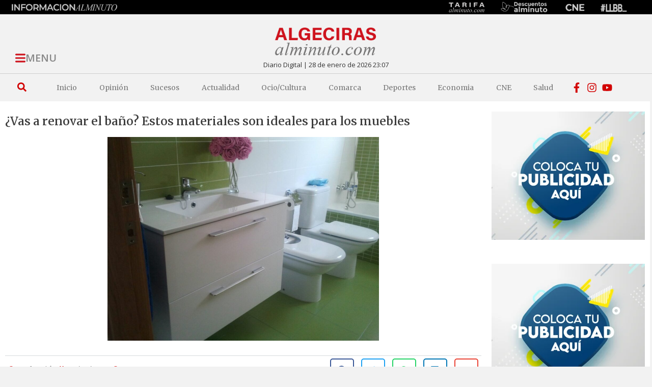

--- FILE ---
content_type: text/html; charset=UTF-8
request_url: https://algecirasalminuto.com/articulo/comunicados/vas-a-renovar-el-bano-estos-materiales-son-ideales-para-los-muebles/
body_size: 37162
content:
<!doctype html>
<html lang="es">
<head>
	<meta charset="UTF-8">
	<meta name="viewport" content="width=device-width, initial-scale=1">
	<link rel="profile" href="https://gmpg.org/xfn/11">
	<meta name='robots' content='index, follow, max-image-preview:large, max-snippet:-1, max-video-preview:-1' />

	<!-- This site is optimized with the Yoast SEO plugin v26.7 - https://yoast.com/wordpress/plugins/seo/ -->
	<title>¿Vas a renovar el baño? Estos materiales son ideales para los muebles - Algeciras al Minuto</title>
	<link rel="canonical" href="https://algecirasalminuto.com/articulo/comunicados/vas-a-renovar-el-bano-estos-materiales-son-ideales-para-los-muebles/" />
	<meta property="og:locale" content="es_ES" />
	<meta property="og:type" content="article" />
	<meta property="og:title" content="¿Vas a renovar el baño? Estos materiales son ideales para los muebles - Algeciras al Minuto" />
	<meta property="og:description" content="Cuando vamos a instalar nuestro mueble de baño, en lo primero que nos fijamos es en su diseño. Pero si realmente queremos tener la certeza de que el mueble nos va a durar lo máximo posible, no debemos olvidarnos mirar en los materiales. En la actualidad hay muchos materiales por los que podemos optar a [&hellip;]" />
	<meta property="og:url" content="https://algecirasalminuto.com/articulo/comunicados/vas-a-renovar-el-bano-estos-materiales-son-ideales-para-los-muebles/" />
	<meta property="og:site_name" content="Algeciras al Minuto" />
	<meta property="article:published_time" content="2022-05-05T09:38:22+00:00" />
	<meta property="og:image" content="https://algecirasalminuto.com/wp-content/uploads/2022/05/banos.jpg" />
	<meta property="og:image:width" content="1280" />
	<meta property="og:image:height" content="960" />
	<meta property="og:image:type" content="image/jpeg" />
	<meta name="author" content="Redacción" />
	<meta name="twitter:card" content="summary_large_image" />
	<meta name="twitter:label1" content="Escrito por" />
	<meta name="twitter:data1" content="Redacción" />
	<meta name="twitter:label2" content="Tiempo de lectura" />
	<meta name="twitter:data2" content="5 minutos" />
	<script type="application/ld+json" class="yoast-schema-graph">{"@context":"https://schema.org","@graph":[{"@type":"NewsArticle","@id":"https://algecirasalminuto.com/articulo/comunicados/vas-a-renovar-el-bano-estos-materiales-son-ideales-para-los-muebles/#article","isPartOf":{"@id":"https://algecirasalminuto.com/articulo/comunicados/vas-a-renovar-el-bano-estos-materiales-son-ideales-para-los-muebles/"},"author":{"name":"Redacción","@id":"https://algecirasalminuto.com/#/schema/person/23a3ccabbd9e30500e6ecbbe6bceab86"},"headline":"¿Vas a renovar el baño? Estos materiales son ideales para los muebles","datePublished":"2022-05-05T09:38:22+00:00","mainEntityOfPage":{"@id":"https://algecirasalminuto.com/articulo/comunicados/vas-a-renovar-el-bano-estos-materiales-son-ideales-para-los-muebles/"},"wordCount":1075,"commentCount":0,"publisher":{"@id":"https://algecirasalminuto.com/#organization"},"image":{"@id":"https://algecirasalminuto.com/articulo/comunicados/vas-a-renovar-el-bano-estos-materiales-son-ideales-para-los-muebles/#primaryimage"},"thumbnailUrl":"https://algecirasalminuto.com/wp-content/uploads/2022/05/banos.jpg","keywords":["ideales","muebles&#8217;","renovar","materiales","comunicados","baño?"],"articleSection":["comunicados"],"inLanguage":"es","potentialAction":[{"@type":"CommentAction","name":"Comment","target":["https://algecirasalminuto.com/articulo/comunicados/vas-a-renovar-el-bano-estos-materiales-son-ideales-para-los-muebles/#respond"]}]},{"@type":"WebPage","@id":"https://algecirasalminuto.com/articulo/comunicados/vas-a-renovar-el-bano-estos-materiales-son-ideales-para-los-muebles/","url":"https://algecirasalminuto.com/articulo/comunicados/vas-a-renovar-el-bano-estos-materiales-son-ideales-para-los-muebles/","name":"¿Vas a renovar el baño? Estos materiales son ideales para los muebles - Algeciras al Minuto","isPartOf":{"@id":"https://algecirasalminuto.com/#website"},"primaryImageOfPage":{"@id":"https://algecirasalminuto.com/articulo/comunicados/vas-a-renovar-el-bano-estos-materiales-son-ideales-para-los-muebles/#primaryimage"},"image":{"@id":"https://algecirasalminuto.com/articulo/comunicados/vas-a-renovar-el-bano-estos-materiales-son-ideales-para-los-muebles/#primaryimage"},"thumbnailUrl":"https://algecirasalminuto.com/wp-content/uploads/2022/05/banos.jpg","datePublished":"2022-05-05T09:38:22+00:00","breadcrumb":{"@id":"https://algecirasalminuto.com/articulo/comunicados/vas-a-renovar-el-bano-estos-materiales-son-ideales-para-los-muebles/#breadcrumb"},"inLanguage":"es","potentialAction":[{"@type":"ReadAction","target":["https://algecirasalminuto.com/articulo/comunicados/vas-a-renovar-el-bano-estos-materiales-son-ideales-para-los-muebles/"]}]},{"@type":"ImageObject","inLanguage":"es","@id":"https://algecirasalminuto.com/articulo/comunicados/vas-a-renovar-el-bano-estos-materiales-son-ideales-para-los-muebles/#primaryimage","url":"https://algecirasalminuto.com/wp-content/uploads/2022/05/banos.jpg","contentUrl":"https://algecirasalminuto.com/wp-content/uploads/2022/05/banos.jpg","width":1280,"height":960},{"@type":"BreadcrumbList","@id":"https://algecirasalminuto.com/articulo/comunicados/vas-a-renovar-el-bano-estos-materiales-son-ideales-para-los-muebles/#breadcrumb","itemListElement":[{"@type":"ListItem","position":1,"name":"Portada","item":"https://algecirasalminuto.com/"},{"@type":"ListItem","position":2,"name":"¿Vas a renovar el baño? Estos materiales son ideales para los muebles"}]},{"@type":"WebSite","@id":"https://algecirasalminuto.com/#website","url":"https://algecirasalminuto.com/","name":"Algecirasalminuto.com - Noticias Algeciras","description":"Algecirasalminuto.com  - Tu portal de noticias online al minuto, Diario de Algeciras.","publisher":{"@id":"https://algecirasalminuto.com/#organization"},"alternateName":"Algecirasalminuto.com","potentialAction":[{"@type":"SearchAction","target":{"@type":"EntryPoint","urlTemplate":"https://algecirasalminuto.com/?s={search_term_string}"},"query-input":{"@type":"PropertyValueSpecification","valueRequired":true,"valueName":"search_term_string"}}],"inLanguage":"es"},{"@type":"Organization","@id":"https://algecirasalminuto.com/#organization","name":"Algecirasalminuto.com - Noticias Algeciras","url":"https://algecirasalminuto.com/","logo":{"@type":"ImageObject","inLanguage":"es","@id":"https://algecirasalminuto.com/#/schema/logo/image/","url":"https://algecirasalminuto.com/wp-content/uploads/2022/03/algeciras-al-minuto-10.png","contentUrl":"https://algecirasalminuto.com/wp-content/uploads/2022/03/algeciras-al-minuto-10.png","width":284,"height":115,"caption":"Algecirasalminuto.com - Noticias Algeciras"},"image":{"@id":"https://algecirasalminuto.com/#/schema/logo/image/"}},{"@type":"Person","@id":"https://algecirasalminuto.com/#/schema/person/23a3ccabbd9e30500e6ecbbe6bceab86","name":"Redacción","image":{"@type":"ImageObject","inLanguage":"es","@id":"https://algecirasalminuto.com/#/schema/person/image/","url":"https://secure.gravatar.com/avatar/d25148f539aa535f28e32deee66ac4ba190f4881172579dc9d8a1c88738ca220?s=96&d=mm&r=g","contentUrl":"https://secure.gravatar.com/avatar/d25148f539aa535f28e32deee66ac4ba190f4881172579dc9d8a1c88738ca220?s=96&d=mm&r=g","caption":"Redacción"},"sameAs":["https://www.algecirasalminuto.com"],"url":"https://algecirasalminuto.com/articulo/author/martecomunicacion/"}]}</script>
	<!-- / Yoast SEO plugin. -->


<link rel='dns-prefetch' href='//www.googletagmanager.com' />
<link rel='dns-prefetch' href='//pagead2.googlesyndication.com' />
<link rel="alternate" type="application/rss+xml" title="Algeciras al Minuto &raquo; Feed" href="https://algecirasalminuto.com/feed/" />
<link rel="alternate" type="application/rss+xml" title="Algeciras al Minuto &raquo; Feed de los comentarios" href="https://algecirasalminuto.com/comments/feed/" />
<link rel="alternate" type="application/rss+xml" title="Algeciras al Minuto &raquo; Comentario ¿Vas a renovar el baño? Estos materiales son ideales para los muebles del feed" href="https://algecirasalminuto.com/articulo/comunicados/vas-a-renovar-el-bano-estos-materiales-son-ideales-para-los-muebles/feed/" />
<link rel="alternate" title="oEmbed (JSON)" type="application/json+oembed" href="https://algecirasalminuto.com/wp-json/oembed/1.0/embed?url=https%3A%2F%2Falgecirasalminuto.com%2Farticulo%2Fcomunicados%2Fvas-a-renovar-el-bano-estos-materiales-son-ideales-para-los-muebles%2F" />
<link rel="alternate" title="oEmbed (XML)" type="text/xml+oembed" href="https://algecirasalminuto.com/wp-json/oembed/1.0/embed?url=https%3A%2F%2Falgecirasalminuto.com%2Farticulo%2Fcomunicados%2Fvas-a-renovar-el-bano-estos-materiales-son-ideales-para-los-muebles%2F&#038;format=xml" />
<style id='wp-img-auto-sizes-contain-inline-css'>
img:is([sizes=auto i],[sizes^="auto," i]){contain-intrinsic-size:3000px 1500px}
/*# sourceURL=wp-img-auto-sizes-contain-inline-css */
</style>
<style id='wp-emoji-styles-inline-css'>

	img.wp-smiley, img.emoji {
		display: inline !important;
		border: none !important;
		box-shadow: none !important;
		height: 1em !important;
		width: 1em !important;
		margin: 0 0.07em !important;
		vertical-align: -0.1em !important;
		background: none !important;
		padding: 0 !important;
	}
/*# sourceURL=wp-emoji-styles-inline-css */
</style>
<link rel='stylesheet' id='wp-block-library-css' href='https://algecirasalminuto.com/wp-includes/css/dist/block-library/style.min.css?ver=6.9' media='all' />
<style id='global-styles-inline-css'>
:root{--wp--preset--aspect-ratio--square: 1;--wp--preset--aspect-ratio--4-3: 4/3;--wp--preset--aspect-ratio--3-4: 3/4;--wp--preset--aspect-ratio--3-2: 3/2;--wp--preset--aspect-ratio--2-3: 2/3;--wp--preset--aspect-ratio--16-9: 16/9;--wp--preset--aspect-ratio--9-16: 9/16;--wp--preset--color--black: #000000;--wp--preset--color--cyan-bluish-gray: #abb8c3;--wp--preset--color--white: #ffffff;--wp--preset--color--pale-pink: #f78da7;--wp--preset--color--vivid-red: #cf2e2e;--wp--preset--color--luminous-vivid-orange: #ff6900;--wp--preset--color--luminous-vivid-amber: #fcb900;--wp--preset--color--light-green-cyan: #7bdcb5;--wp--preset--color--vivid-green-cyan: #00d084;--wp--preset--color--pale-cyan-blue: #8ed1fc;--wp--preset--color--vivid-cyan-blue: #0693e3;--wp--preset--color--vivid-purple: #9b51e0;--wp--preset--gradient--vivid-cyan-blue-to-vivid-purple: linear-gradient(135deg,rgb(6,147,227) 0%,rgb(155,81,224) 100%);--wp--preset--gradient--light-green-cyan-to-vivid-green-cyan: linear-gradient(135deg,rgb(122,220,180) 0%,rgb(0,208,130) 100%);--wp--preset--gradient--luminous-vivid-amber-to-luminous-vivid-orange: linear-gradient(135deg,rgb(252,185,0) 0%,rgb(255,105,0) 100%);--wp--preset--gradient--luminous-vivid-orange-to-vivid-red: linear-gradient(135deg,rgb(255,105,0) 0%,rgb(207,46,46) 100%);--wp--preset--gradient--very-light-gray-to-cyan-bluish-gray: linear-gradient(135deg,rgb(238,238,238) 0%,rgb(169,184,195) 100%);--wp--preset--gradient--cool-to-warm-spectrum: linear-gradient(135deg,rgb(74,234,220) 0%,rgb(151,120,209) 20%,rgb(207,42,186) 40%,rgb(238,44,130) 60%,rgb(251,105,98) 80%,rgb(254,248,76) 100%);--wp--preset--gradient--blush-light-purple: linear-gradient(135deg,rgb(255,206,236) 0%,rgb(152,150,240) 100%);--wp--preset--gradient--blush-bordeaux: linear-gradient(135deg,rgb(254,205,165) 0%,rgb(254,45,45) 50%,rgb(107,0,62) 100%);--wp--preset--gradient--luminous-dusk: linear-gradient(135deg,rgb(255,203,112) 0%,rgb(199,81,192) 50%,rgb(65,88,208) 100%);--wp--preset--gradient--pale-ocean: linear-gradient(135deg,rgb(255,245,203) 0%,rgb(182,227,212) 50%,rgb(51,167,181) 100%);--wp--preset--gradient--electric-grass: linear-gradient(135deg,rgb(202,248,128) 0%,rgb(113,206,126) 100%);--wp--preset--gradient--midnight: linear-gradient(135deg,rgb(2,3,129) 0%,rgb(40,116,252) 100%);--wp--preset--font-size--small: 13px;--wp--preset--font-size--medium: 20px;--wp--preset--font-size--large: 36px;--wp--preset--font-size--x-large: 42px;--wp--preset--spacing--20: 0.44rem;--wp--preset--spacing--30: 0.67rem;--wp--preset--spacing--40: 1rem;--wp--preset--spacing--50: 1.5rem;--wp--preset--spacing--60: 2.25rem;--wp--preset--spacing--70: 3.38rem;--wp--preset--spacing--80: 5.06rem;--wp--preset--shadow--natural: 6px 6px 9px rgba(0, 0, 0, 0.2);--wp--preset--shadow--deep: 12px 12px 50px rgba(0, 0, 0, 0.4);--wp--preset--shadow--sharp: 6px 6px 0px rgba(0, 0, 0, 0.2);--wp--preset--shadow--outlined: 6px 6px 0px -3px rgb(255, 255, 255), 6px 6px rgb(0, 0, 0);--wp--preset--shadow--crisp: 6px 6px 0px rgb(0, 0, 0);}:root { --wp--style--global--content-size: 800px;--wp--style--global--wide-size: 1200px; }:where(body) { margin: 0; }.wp-site-blocks > .alignleft { float: left; margin-right: 2em; }.wp-site-blocks > .alignright { float: right; margin-left: 2em; }.wp-site-blocks > .aligncenter { justify-content: center; margin-left: auto; margin-right: auto; }:where(.wp-site-blocks) > * { margin-block-start: 24px; margin-block-end: 0; }:where(.wp-site-blocks) > :first-child { margin-block-start: 0; }:where(.wp-site-blocks) > :last-child { margin-block-end: 0; }:root { --wp--style--block-gap: 24px; }:root :where(.is-layout-flow) > :first-child{margin-block-start: 0;}:root :where(.is-layout-flow) > :last-child{margin-block-end: 0;}:root :where(.is-layout-flow) > *{margin-block-start: 24px;margin-block-end: 0;}:root :where(.is-layout-constrained) > :first-child{margin-block-start: 0;}:root :where(.is-layout-constrained) > :last-child{margin-block-end: 0;}:root :where(.is-layout-constrained) > *{margin-block-start: 24px;margin-block-end: 0;}:root :where(.is-layout-flex){gap: 24px;}:root :where(.is-layout-grid){gap: 24px;}.is-layout-flow > .alignleft{float: left;margin-inline-start: 0;margin-inline-end: 2em;}.is-layout-flow > .alignright{float: right;margin-inline-start: 2em;margin-inline-end: 0;}.is-layout-flow > .aligncenter{margin-left: auto !important;margin-right: auto !important;}.is-layout-constrained > .alignleft{float: left;margin-inline-start: 0;margin-inline-end: 2em;}.is-layout-constrained > .alignright{float: right;margin-inline-start: 2em;margin-inline-end: 0;}.is-layout-constrained > .aligncenter{margin-left: auto !important;margin-right: auto !important;}.is-layout-constrained > :where(:not(.alignleft):not(.alignright):not(.alignfull)){max-width: var(--wp--style--global--content-size);margin-left: auto !important;margin-right: auto !important;}.is-layout-constrained > .alignwide{max-width: var(--wp--style--global--wide-size);}body .is-layout-flex{display: flex;}.is-layout-flex{flex-wrap: wrap;align-items: center;}.is-layout-flex > :is(*, div){margin: 0;}body .is-layout-grid{display: grid;}.is-layout-grid > :is(*, div){margin: 0;}body{padding-top: 0px;padding-right: 0px;padding-bottom: 0px;padding-left: 0px;}a:where(:not(.wp-element-button)){text-decoration: underline;}:root :where(.wp-element-button, .wp-block-button__link){background-color: #32373c;border-width: 0;color: #fff;font-family: inherit;font-size: inherit;font-style: inherit;font-weight: inherit;letter-spacing: inherit;line-height: inherit;padding-top: calc(0.667em + 2px);padding-right: calc(1.333em + 2px);padding-bottom: calc(0.667em + 2px);padding-left: calc(1.333em + 2px);text-decoration: none;text-transform: inherit;}.has-black-color{color: var(--wp--preset--color--black) !important;}.has-cyan-bluish-gray-color{color: var(--wp--preset--color--cyan-bluish-gray) !important;}.has-white-color{color: var(--wp--preset--color--white) !important;}.has-pale-pink-color{color: var(--wp--preset--color--pale-pink) !important;}.has-vivid-red-color{color: var(--wp--preset--color--vivid-red) !important;}.has-luminous-vivid-orange-color{color: var(--wp--preset--color--luminous-vivid-orange) !important;}.has-luminous-vivid-amber-color{color: var(--wp--preset--color--luminous-vivid-amber) !important;}.has-light-green-cyan-color{color: var(--wp--preset--color--light-green-cyan) !important;}.has-vivid-green-cyan-color{color: var(--wp--preset--color--vivid-green-cyan) !important;}.has-pale-cyan-blue-color{color: var(--wp--preset--color--pale-cyan-blue) !important;}.has-vivid-cyan-blue-color{color: var(--wp--preset--color--vivid-cyan-blue) !important;}.has-vivid-purple-color{color: var(--wp--preset--color--vivid-purple) !important;}.has-black-background-color{background-color: var(--wp--preset--color--black) !important;}.has-cyan-bluish-gray-background-color{background-color: var(--wp--preset--color--cyan-bluish-gray) !important;}.has-white-background-color{background-color: var(--wp--preset--color--white) !important;}.has-pale-pink-background-color{background-color: var(--wp--preset--color--pale-pink) !important;}.has-vivid-red-background-color{background-color: var(--wp--preset--color--vivid-red) !important;}.has-luminous-vivid-orange-background-color{background-color: var(--wp--preset--color--luminous-vivid-orange) !important;}.has-luminous-vivid-amber-background-color{background-color: var(--wp--preset--color--luminous-vivid-amber) !important;}.has-light-green-cyan-background-color{background-color: var(--wp--preset--color--light-green-cyan) !important;}.has-vivid-green-cyan-background-color{background-color: var(--wp--preset--color--vivid-green-cyan) !important;}.has-pale-cyan-blue-background-color{background-color: var(--wp--preset--color--pale-cyan-blue) !important;}.has-vivid-cyan-blue-background-color{background-color: var(--wp--preset--color--vivid-cyan-blue) !important;}.has-vivid-purple-background-color{background-color: var(--wp--preset--color--vivid-purple) !important;}.has-black-border-color{border-color: var(--wp--preset--color--black) !important;}.has-cyan-bluish-gray-border-color{border-color: var(--wp--preset--color--cyan-bluish-gray) !important;}.has-white-border-color{border-color: var(--wp--preset--color--white) !important;}.has-pale-pink-border-color{border-color: var(--wp--preset--color--pale-pink) !important;}.has-vivid-red-border-color{border-color: var(--wp--preset--color--vivid-red) !important;}.has-luminous-vivid-orange-border-color{border-color: var(--wp--preset--color--luminous-vivid-orange) !important;}.has-luminous-vivid-amber-border-color{border-color: var(--wp--preset--color--luminous-vivid-amber) !important;}.has-light-green-cyan-border-color{border-color: var(--wp--preset--color--light-green-cyan) !important;}.has-vivid-green-cyan-border-color{border-color: var(--wp--preset--color--vivid-green-cyan) !important;}.has-pale-cyan-blue-border-color{border-color: var(--wp--preset--color--pale-cyan-blue) !important;}.has-vivid-cyan-blue-border-color{border-color: var(--wp--preset--color--vivid-cyan-blue) !important;}.has-vivid-purple-border-color{border-color: var(--wp--preset--color--vivid-purple) !important;}.has-vivid-cyan-blue-to-vivid-purple-gradient-background{background: var(--wp--preset--gradient--vivid-cyan-blue-to-vivid-purple) !important;}.has-light-green-cyan-to-vivid-green-cyan-gradient-background{background: var(--wp--preset--gradient--light-green-cyan-to-vivid-green-cyan) !important;}.has-luminous-vivid-amber-to-luminous-vivid-orange-gradient-background{background: var(--wp--preset--gradient--luminous-vivid-amber-to-luminous-vivid-orange) !important;}.has-luminous-vivid-orange-to-vivid-red-gradient-background{background: var(--wp--preset--gradient--luminous-vivid-orange-to-vivid-red) !important;}.has-very-light-gray-to-cyan-bluish-gray-gradient-background{background: var(--wp--preset--gradient--very-light-gray-to-cyan-bluish-gray) !important;}.has-cool-to-warm-spectrum-gradient-background{background: var(--wp--preset--gradient--cool-to-warm-spectrum) !important;}.has-blush-light-purple-gradient-background{background: var(--wp--preset--gradient--blush-light-purple) !important;}.has-blush-bordeaux-gradient-background{background: var(--wp--preset--gradient--blush-bordeaux) !important;}.has-luminous-dusk-gradient-background{background: var(--wp--preset--gradient--luminous-dusk) !important;}.has-pale-ocean-gradient-background{background: var(--wp--preset--gradient--pale-ocean) !important;}.has-electric-grass-gradient-background{background: var(--wp--preset--gradient--electric-grass) !important;}.has-midnight-gradient-background{background: var(--wp--preset--gradient--midnight) !important;}.has-small-font-size{font-size: var(--wp--preset--font-size--small) !important;}.has-medium-font-size{font-size: var(--wp--preset--font-size--medium) !important;}.has-large-font-size{font-size: var(--wp--preset--font-size--large) !important;}.has-x-large-font-size{font-size: var(--wp--preset--font-size--x-large) !important;}
:root :where(.wp-block-pullquote){font-size: 1.5em;line-height: 1.6;}
/*# sourceURL=global-styles-inline-css */
</style>
<link rel='stylesheet' id='yop-public-css' href='https://algecirasalminuto.com/wp-content/plugins/yop-poll/public/assets/css/yop-poll-public-6.5.39.css?ver=6.9' media='all' />
<link rel='stylesheet' id='hello-elementor-css' href='https://algecirasalminuto.com/wp-content/themes/hello-elementor/assets/css/reset.css?ver=3.4.5' media='all' />
<link rel='stylesheet' id='hello-elementor-theme-style-css' href='https://algecirasalminuto.com/wp-content/themes/hello-elementor/assets/css/theme.css?ver=3.4.5' media='all' />
<link rel='stylesheet' id='hello-elementor-header-footer-css' href='https://algecirasalminuto.com/wp-content/themes/hello-elementor/assets/css/header-footer.css?ver=3.4.5' media='all' />
<link rel='stylesheet' id='elementor-frontend-css' href='https://algecirasalminuto.com/wp-content/plugins/elementor/assets/css/frontend.min.css?ver=3.34.1' media='all' />
<link rel='stylesheet' id='widget-image-css' href='https://algecirasalminuto.com/wp-content/plugins/elementor/assets/css/widget-image.min.css?ver=3.34.1' media='all' />
<link rel='stylesheet' id='e-sticky-css' href='https://algecirasalminuto.com/wp-content/plugins/elementor-pro/assets/css/modules/sticky.min.css?ver=3.34.0' media='all' />
<link rel='stylesheet' id='widget-heading-css' href='https://algecirasalminuto.com/wp-content/plugins/elementor/assets/css/widget-heading.min.css?ver=3.34.1' media='all' />
<link rel='stylesheet' id='widget-divider-css' href='https://algecirasalminuto.com/wp-content/plugins/elementor/assets/css/widget-divider.min.css?ver=3.34.1' media='all' />
<link rel='stylesheet' id='widget-search-form-css' href='https://algecirasalminuto.com/wp-content/plugins/elementor-pro/assets/css/widget-search-form.min.css?ver=3.34.0' media='all' />
<link rel='stylesheet' id='widget-nav-menu-css' href='https://algecirasalminuto.com/wp-content/plugins/elementor-pro/assets/css/widget-nav-menu.min.css?ver=3.34.0' media='all' />
<link rel='stylesheet' id='widget-icon-list-css' href='https://algecirasalminuto.com/wp-content/plugins/elementor/assets/css/widget-icon-list.min.css?ver=3.34.1' media='all' />
<link rel='stylesheet' id='swiper-css' href='https://algecirasalminuto.com/wp-content/plugins/elementor/assets/lib/swiper/v8/css/swiper.min.css?ver=8.4.5' media='all' />
<link rel='stylesheet' id='e-swiper-css' href='https://algecirasalminuto.com/wp-content/plugins/elementor/assets/css/conditionals/e-swiper.min.css?ver=3.34.1' media='all' />
<link rel='stylesheet' id='widget-image-gallery-css' href='https://algecirasalminuto.com/wp-content/plugins/elementor/assets/css/widget-image-gallery.min.css?ver=3.34.1' media='all' />
<link rel='stylesheet' id='widget-gallery-css' href='https://algecirasalminuto.com/wp-content/plugins/elementor-pro/assets/css/widget-gallery.min.css?ver=3.34.0' media='all' />
<link rel='stylesheet' id='elementor-gallery-css' href='https://algecirasalminuto.com/wp-content/plugins/elementor/assets/lib/e-gallery/css/e-gallery.min.css?ver=1.2.0' media='all' />
<link rel='stylesheet' id='e-transitions-css' href='https://algecirasalminuto.com/wp-content/plugins/elementor-pro/assets/css/conditionals/transitions.min.css?ver=3.34.0' media='all' />
<link rel='stylesheet' id='widget-video-css' href='https://algecirasalminuto.com/wp-content/plugins/elementor/assets/css/widget-video.min.css?ver=3.34.1' media='all' />
<link rel='stylesheet' id='widget-post-info-css' href='https://algecirasalminuto.com/wp-content/plugins/elementor-pro/assets/css/widget-post-info.min.css?ver=3.34.0' media='all' />
<link rel='stylesheet' id='widget-share-buttons-css' href='https://algecirasalminuto.com/wp-content/plugins/elementor-pro/assets/css/widget-share-buttons.min.css?ver=3.34.0' media='all' />
<link rel='stylesheet' id='e-apple-webkit-css' href='https://algecirasalminuto.com/wp-content/plugins/elementor/assets/css/conditionals/apple-webkit.min.css?ver=3.34.1' media='all' />
<link rel='stylesheet' id='widget-loop-common-css' href='https://algecirasalminuto.com/wp-content/plugins/elementor-pro/assets/css/widget-loop-common.min.css?ver=3.34.0' media='all' />
<link rel='stylesheet' id='widget-loop-grid-css' href='https://algecirasalminuto.com/wp-content/plugins/elementor-pro/assets/css/widget-loop-grid.min.css?ver=3.34.0' media='all' />
<link rel='stylesheet' id='elementor-post-5-css' href='https://algecirasalminuto.com/wp-content/uploads/elementor/css/post-5.css?ver=1769109847' media='all' />
<link rel='stylesheet' id='elementor-post-34-css' href='https://algecirasalminuto.com/wp-content/uploads/elementor/css/post-34.css?ver=1769109847' media='all' />
<link rel='stylesheet' id='elementor-post-148-css' href='https://algecirasalminuto.com/wp-content/uploads/elementor/css/post-148.css?ver=1769109847' media='all' />
<link rel='stylesheet' id='elementor-post-159-css' href='https://algecirasalminuto.com/wp-content/uploads/elementor/css/post-159.css?ver=1769109847' media='all' />
<link rel='stylesheet' id='chld_thm_cfg_child-css' href='https://algecirasalminuto.com/wp-content/themes/hello-elementor-child/style.css?ver=2.5.0.1647599391' media='all' />
<link rel='stylesheet' id='wpadcenter-frontend-css' href='https://algecirasalminuto.com/wp-content/plugins/wpadcenter/public/css/wpadcenter-public.css?ver=2.5.7' media='all' />
<link rel='stylesheet' id='elementor-gf-merriweather-css' href='https://fonts.googleapis.com/css?family=Merriweather:100,100italic,200,200italic,300,300italic,400,400italic,500,500italic,600,600italic,700,700italic,800,800italic,900,900italic&#038;display=swap' media='all' />
<link rel='stylesheet' id='elementor-gf-opensans-css' href='https://fonts.googleapis.com/css?family=Open+Sans:100,100italic,200,200italic,300,300italic,400,400italic,500,500italic,600,600italic,700,700italic,800,800italic,900,900italic&#038;display=swap' media='all' />
<script src="https://algecirasalminuto.com/wp-includes/js/jquery/jquery.min.js?ver=3.7.1" id="jquery-core-js"></script>
<script async='async' src="https://algecirasalminuto.com/wp-includes/js/jquery/jquery-migrate.min.js?ver=3.4.1" id="jquery-migrate-js"></script>
<script id="yop-public-js-extra">
var objectL10n = {"yopPollParams":{"urlParams":{"ajax":"https://algecirasalminuto.com/wp-admin/admin-ajax.php","wpLogin":"https://algecirasalminuto.com/wp-login.php?redirect_to=https%3A%2F%2Falgecirasalminuto.com%2Fwp-admin%2Fadmin-ajax.php%3Faction%3Dyop_poll_record_wordpress_vote"},"apiParams":{"reCaptcha":{"siteKey":""},"reCaptchaV2Invisible":{"siteKey":""},"reCaptchaV3":{"siteKey":""},"hCaptcha":{"siteKey":""},"cloudflareTurnstile":{"siteKey":""}},"captchaParams":{"imgPath":"https://algecirasalminuto.com/wp-content/plugins/yop-poll/public/assets/img/","url":"https://algecirasalminuto.com/wp-content/plugins/yop-poll/app.php","accessibilityAlt":"Sound icon","accessibilityTitle":"Accessibility option: listen to a question and answer it!","accessibilityDescription":"Type below the \u003Cstrong\u003Eanswer\u003C/strong\u003E to what you hear. Numbers or words:","explanation":"Click or touch the \u003Cstrong\u003EANSWER\u003C/strong\u003E","refreshAlt":"Refresh/reload icon","refreshTitle":"Refresh/reload: get new images and accessibility option!"},"voteParams":{"invalidPoll":"Invalid Poll","noAnswersSelected":"No answer selected","minAnswersRequired":"At least {min_answers_allowed} answer(s) required","maxAnswersRequired":"A max of {max_answers_allowed} answer(s) accepted","noAnswerForOther":"No other answer entered","noValueForCustomField":"{custom_field_name} is required","tooManyCharsForCustomField":"Text for {custom_field_name} is too long","consentNotChecked":"You must agree to our terms and conditions","noCaptchaSelected":"Captcha is required","thankYou":"Thank you for your vote"},"resultsParams":{"singleVote":"vote","multipleVotes":"votes","singleAnswer":"answer","multipleAnswers":"answers"}}};
//# sourceURL=yop-public-js-extra
</script>
<script async='async' src="https://algecirasalminuto.com/wp-content/plugins/yop-poll/public/assets/js/yop-poll-public-6.5.39.min.js?ver=6.9" id="yop-public-js"></script>

<!-- Fragmento de código de la etiqueta de Google (gtag.js) añadida por Site Kit -->
<!-- Fragmento de código de Google Analytics añadido por Site Kit -->
<script async='async' src="https://www.googletagmanager.com/gtag/js?id=GT-WB5M3FW" id="google_gtagjs-js" async></script>
<script id="google_gtagjs-js-after">
window.dataLayer = window.dataLayer || [];function gtag(){dataLayer.push(arguments);}
gtag("set","linker",{"domains":["algecirasalminuto.com"]});
gtag("js", new Date());
gtag("set", "developer_id.dZTNiMT", true);
gtag("config", "GT-WB5M3FW");
//# sourceURL=google_gtagjs-js-after
</script>
<script id="wpadcenter-frontend-js-extra">
var ajax_url = {"url":"https://algecirasalminuto.com/wp-admin/admin-ajax.php","security":"a9381471ea"};
//# sourceURL=wpadcenter-frontend-js-extra
</script>
<script async='async' src="https://algecirasalminuto.com/wp-content/plugins/wpadcenter/public/js/wpadcenter-public.js?ver=2.5.7" id="wpadcenter-frontend-js"></script>
<link rel="https://api.w.org/" href="https://algecirasalminuto.com/wp-json/" /><link rel="alternate" title="JSON" type="application/json" href="https://algecirasalminuto.com/wp-json/wp/v2/posts/113199" /><link rel="EditURI" type="application/rsd+xml" title="RSD" href="https://algecirasalminuto.com/xmlrpc.php?rsd" />
<meta name="generator" content="WordPress 6.9" />
<link rel='shortlink' href='https://algecirasalminuto.com/?p=113199' />
<meta name="generator" content="Site Kit by Google 1.170.0" />
<!-- Metaetiquetas de Google AdSense añadidas por Site Kit -->
<meta name="google-adsense-platform-account" content="ca-host-pub-2644536267352236">
<meta name="google-adsense-platform-domain" content="sitekit.withgoogle.com">
<!-- Acabar con las metaetiquetas de Google AdSense añadidas por Site Kit -->
<meta name="generator" content="Elementor 3.34.1; features: e_font_icon_svg, additional_custom_breakpoints; settings: css_print_method-external, google_font-enabled, font_display-swap">
			<style>
				.e-con.e-parent:nth-of-type(n+4):not(.e-lazyloaded):not(.e-no-lazyload),
				.e-con.e-parent:nth-of-type(n+4):not(.e-lazyloaded):not(.e-no-lazyload) * {
					background-image: none !important;
				}
				@media screen and (max-height: 1024px) {
					.e-con.e-parent:nth-of-type(n+3):not(.e-lazyloaded):not(.e-no-lazyload),
					.e-con.e-parent:nth-of-type(n+3):not(.e-lazyloaded):not(.e-no-lazyload) * {
						background-image: none !important;
					}
				}
				@media screen and (max-height: 640px) {
					.e-con.e-parent:nth-of-type(n+2):not(.e-lazyloaded):not(.e-no-lazyload),
					.e-con.e-parent:nth-of-type(n+2):not(.e-lazyloaded):not(.e-no-lazyload) * {
						background-image: none !important;
					}
				}
			</style>
			
<!-- Fragmento de código de Google Adsense añadido por Site Kit -->
<script async src="https://pagead2.googlesyndication.com/pagead/js/adsbygoogle.js?client=ca-pub-6798120041859017&amp;host=ca-host-pub-2644536267352236" crossorigin="anonymous"></script>

<!-- Final del fragmento de código de Google Adsense añadido por Site Kit -->
			<meta name="theme-color" content="#FFFFFF">
			<link rel="icon" href="https://algecirasalminuto.com/wp-content/uploads/2022/07/cropped-FaviconAlgeciras-10-32x32.png" sizes="32x32" />
<link rel="icon" href="https://algecirasalminuto.com/wp-content/uploads/2022/07/cropped-FaviconAlgeciras-10-192x192.png" sizes="192x192" />
<link rel="apple-touch-icon" href="https://algecirasalminuto.com/wp-content/uploads/2022/07/cropped-FaviconAlgeciras-10-180x180.png" />
<meta name="msapplication-TileImage" content="https://algecirasalminuto.com/wp-content/uploads/2022/07/cropped-FaviconAlgeciras-10-270x270.png" />
		<style id="wp-custom-css">
			.elementor-22 .elementor-element.elementor-element-17b4a6f h1, h2, h3, h4, h5, h6 {
    clear: both;
    line-height: 1;
    margin: 0 0 0.75em;
    padding: 0!important;
}
/* Slide In From The Top Option */

.header-2 {
 transform: translatey(-99px);
 -moz-transition: all .3s ease!important;
 -webkit-transition: all .3s ease!important;
 transition: all .3s ease!important;
}


.elementor-sticky--effects.header-2  {
 height: auto!important;
 transform: translatey(0px);
}

.elementor-sticky--effects.header-1 {
 display: none!important;
}

/* End Of Slide In From The Top Option */
.jeg_postblock .jeg_post_title a:hover, .jeg_sidefeed .jeg_pl_xs_3 .jeg_post_title a:hover {
    color: #A80000;
}
.jeg_readmore:hover {
    color: #fff;
    background: #A80000;
    border-color: #A80000;
}
.jeg_post_meta .fa {
    color: #4A4A4A;
}
.fa-comment-o:before {
    content: "\f086"!important;
}		</style>
		</head>
<body class="wp-singular post-template-default single single-post postid-113199 single-format-standard wp-embed-responsive wp-theme-hello-elementor wp-child-theme-hello-elementor-child hello-elementor-default elementor-default elementor-kit-5 elementor-page-159">


<a class="skip-link screen-reader-text" href="#content">Ir al contenido</a>

		<header data-elementor-type="header" data-elementor-id="34" class="elementor elementor-34 elementor-location-header" data-elementor-post-type="elementor_library">
					<section class="elementor-section elementor-top-section elementor-element elementor-element-b0faf05 header-2 elementor-section-boxed elementor-section-height-default elementor-section-height-default" data-id="b0faf05" data-element_type="section" data-settings="{&quot;background_background&quot;:&quot;classic&quot;,&quot;sticky&quot;:&quot;top&quot;,&quot;sticky_effects_offset&quot;:300,&quot;sticky_effects_offset_mobile&quot;:200,&quot;sticky_on&quot;:[&quot;desktop&quot;,&quot;tablet&quot;,&quot;mobile&quot;],&quot;sticky_offset&quot;:0,&quot;sticky_anchor_link_offset&quot;:0}">
						<div class="elementor-container elementor-column-gap-default">
					<div class="elementor-column elementor-col-33 elementor-top-column elementor-element elementor-element-08e8e49" data-id="08e8e49" data-element_type="column">
			<div class="elementor-widget-wrap elementor-element-populated">
						<div class="elementor-element elementor-element-e854292 elementor-widget elementor-widget-button" data-id="e854292" data-element_type="widget" data-widget_type="button.default">
				<div class="elementor-widget-container">
									<div class="elementor-button-wrapper">
					<a class="elementor-button elementor-button-link elementor-size-xs" href="#elementor-action%3Aaction%3Dpopup%3Aopen%26settings%3DeyJpZCI6IjE1MyIsInRvZ2dsZSI6ZmFsc2V9">
						<span class="elementor-button-content-wrapper">
						<span class="elementor-button-icon">
				<svg xmlns="http://www.w3.org/2000/svg" xmlns:xlink="http://www.w3.org/1999/xlink" id="Capa_1" x="0px" y="0px" width="24.75px" height="24.75px" viewBox="0 0 24.75 24.75" style="enable-background:new 0 0 24.75 24.75;" xml:space="preserve"><g>	<path d="M0,3.875c0-1.104,0.896-2,2-2h20.75c1.104,0,2,0.896,2,2s-0.896,2-2,2H2C0.896,5.875,0,4.979,0,3.875z M22.75,10.375H2  c-1.104,0-2,0.896-2,2c0,1.104,0.896,2,2,2h20.75c1.104,0,2-0.896,2-2C24.75,11.271,23.855,10.375,22.75,10.375z M22.75,18.875H2  c-1.104,0-2,0.896-2,2s0.896,2,2,2h20.75c1.104,0,2-0.896,2-2S23.855,18.875,22.75,18.875z"></path></g><g></g><g></g><g></g><g></g><g></g><g></g><g></g><g></g><g></g><g></g><g></g><g></g><g></g><g></g><g></g></svg>			</span>
									<span class="elementor-button-text">MENU</span>
					</span>
					</a>
				</div>
								</div>
				</div>
					</div>
		</div>
				<div class="elementor-column elementor-col-33 elementor-top-column elementor-element elementor-element-c18a88f" data-id="c18a88f" data-element_type="column">
			<div class="elementor-widget-wrap elementor-element-populated">
						<div class="elementor-element elementor-element-d71933c elementor-widget elementor-widget-image" data-id="d71933c" data-element_type="widget" data-widget_type="image.default">
				<div class="elementor-widget-container">
																<a href="https://www.algecirasalminuto.com/">
							<img width="284" height="115" src="https://algecirasalminuto.com/wp-content/uploads/2022/02/algeciras-al-minuto-10.png" class="attachment-large size-large wp-image-110538" alt="Algeciras AlMinuto" />								</a>
															</div>
				</div>
					</div>
		</div>
				<div class="elementor-column elementor-col-33 elementor-top-column elementor-element elementor-element-5499373 elementor-hidden-mobile" data-id="5499373" data-element_type="column">
			<div class="elementor-widget-wrap">
							</div>
		</div>
					</div>
		</section>
				<section class="elementor-section elementor-top-section elementor-element elementor-element-e3ecbde elementor-section-full_width elementor-section-height-default elementor-section-height-default" data-id="e3ecbde" data-element_type="section">
						<div class="elementor-container elementor-column-gap-default">
					<div class="elementor-column elementor-col-100 elementor-top-column elementor-element elementor-element-119e882" data-id="119e882" data-element_type="column">
			<div class="elementor-widget-wrap elementor-element-populated">
						<section class="elementor-section elementor-inner-section elementor-element elementor-element-519b97a elementor-hidden-mobile elementor-section-boxed elementor-section-height-default elementor-section-height-default" data-id="519b97a" data-element_type="section" data-settings="{&quot;background_background&quot;:&quot;classic&quot;}">
						<div class="elementor-container elementor-column-gap-default">
					<div class="elementor-column elementor-col-100 elementor-inner-column elementor-element elementor-element-b74372e" data-id="b74372e" data-element_type="column">
			<div class="elementor-widget-wrap">
							</div>
		</div>
					</div>
		</section>
				<section class="elementor-section elementor-inner-section elementor-element elementor-element-8573dea elementor-hidden-mobile elementor-section-boxed elementor-section-height-default elementor-section-height-default" data-id="8573dea" data-element_type="section" data-settings="{&quot;background_background&quot;:&quot;classic&quot;}">
						<div class="elementor-container elementor-column-gap-default">
					<div class="elementor-column elementor-col-16 elementor-inner-column elementor-element elementor-element-502f1ad" data-id="502f1ad" data-element_type="column">
			<div class="elementor-widget-wrap elementor-element-populated">
						<div class="elementor-element elementor-element-b6746b8 elementor-widget elementor-widget-image" data-id="b6746b8" data-element_type="widget" data-widget_type="image.default">
				<div class="elementor-widget-container">
															<img width="800" height="101" src="https://algecirasalminuto.com/wp-content/uploads/2022/02/infoalminuto-041-1024x129.png" class="attachment-large size-large wp-image-122204" alt="" srcset="https://algecirasalminuto.com/wp-content/uploads/2022/02/infoalminuto-041-1024x129.png 1024w, https://algecirasalminuto.com/wp-content/uploads/2022/02/infoalminuto-041-300x38.png 300w, https://algecirasalminuto.com/wp-content/uploads/2022/02/infoalminuto-041-768x97.png 768w, https://algecirasalminuto.com/wp-content/uploads/2022/02/infoalminuto-041-1536x193.png 1536w, https://algecirasalminuto.com/wp-content/uploads/2022/02/infoalminuto-041-2048x258.png 2048w, https://algecirasalminuto.com/wp-content/uploads/2022/02/infoalminuto-041-750x94.png 750w, https://algecirasalminuto.com/wp-content/uploads/2022/02/infoalminuto-041-1140x144.png 1140w" sizes="(max-width: 800px) 100vw, 800px" />															</div>
				</div>
					</div>
		</div>
				<div class="elementor-column elementor-col-16 elementor-inner-column elementor-element elementor-element-4a9b6bd" data-id="4a9b6bd" data-element_type="column">
			<div class="elementor-widget-wrap">
							</div>
		</div>
				<div class="elementor-column elementor-col-16 elementor-inner-column elementor-element elementor-element-ccfa329" data-id="ccfa329" data-element_type="column">
			<div class="elementor-widget-wrap elementor-element-populated">
						<div class="elementor-element elementor-element-bc89f37 elementor-widget elementor-widget-image" data-id="bc89f37" data-element_type="widget" data-widget_type="image.default">
				<div class="elementor-widget-container">
																<a href="https://ciudaddetarifaalminuto.com">
							<img width="544" height="185" src="https://algecirasalminuto.com/wp-content/uploads/2022/02/tarifa-gris-21.png" class="attachment-large size-large wp-image-122212" alt="" srcset="https://algecirasalminuto.com/wp-content/uploads/2022/02/tarifa-gris-21.png 544w, https://algecirasalminuto.com/wp-content/uploads/2022/02/tarifa-gris-21-300x102.png 300w" sizes="(max-width: 544px) 100vw, 544px" />								</a>
															</div>
				</div>
					</div>
		</div>
				<div class="elementor-column elementor-col-16 elementor-inner-column elementor-element elementor-element-74f8b1e" data-id="74f8b1e" data-element_type="column">
			<div class="elementor-widget-wrap elementor-element-populated">
						<div class="elementor-element elementor-element-c917179 elementor-widget elementor-widget-image" data-id="c917179" data-element_type="widget" data-widget_type="image.default">
				<div class="elementor-widget-container">
																<a href="https://descuentosalminuto.com">
							<img width="800" height="209" src="https://algecirasalminuto.com/wp-content/uploads/2022/02/logo-descuentos-01-011-1024x267.png" class="attachment-large size-large wp-image-122205" alt="" srcset="https://algecirasalminuto.com/wp-content/uploads/2022/02/logo-descuentos-01-011-1024x267.png 1024w, https://algecirasalminuto.com/wp-content/uploads/2022/02/logo-descuentos-01-011-300x78.png 300w, https://algecirasalminuto.com/wp-content/uploads/2022/02/logo-descuentos-01-011-768x200.png 768w, https://algecirasalminuto.com/wp-content/uploads/2022/02/logo-descuentos-01-011-750x196.png 750w, https://algecirasalminuto.com/wp-content/uploads/2022/02/logo-descuentos-01-011-1140x297.png 1140w, https://algecirasalminuto.com/wp-content/uploads/2022/02/logo-descuentos-01-011.png 1465w" sizes="(max-width: 800px) 100vw, 800px" />								</a>
															</div>
				</div>
					</div>
		</div>
				<div class="elementor-column elementor-col-16 elementor-inner-column elementor-element elementor-element-be10397" data-id="be10397" data-element_type="column">
			<div class="elementor-widget-wrap elementor-element-populated">
						<div class="elementor-element elementor-element-0abab92 elementor-widget elementor-widget-image" data-id="0abab92" data-element_type="widget" data-widget_type="image.default">
				<div class="elementor-widget-container">
																<a href="https://descuentosalminuto.com/comarca-no-te-escondas/">
							<img width="800" height="288" src="https://algecirasalminuto.com/wp-content/uploads/2022/02/CNE-031-1024x369.png" class="attachment-large size-large wp-image-122206" alt="" srcset="https://algecirasalminuto.com/wp-content/uploads/2022/02/CNE-031-1024x369.png 1024w, https://algecirasalminuto.com/wp-content/uploads/2022/02/CNE-031-300x108.png 300w, https://algecirasalminuto.com/wp-content/uploads/2022/02/CNE-031-768x277.png 768w, https://algecirasalminuto.com/wp-content/uploads/2022/02/CNE-031-750x270.png 750w, https://algecirasalminuto.com/wp-content/uploads/2022/02/CNE-031-1140x411.png 1140w, https://algecirasalminuto.com/wp-content/uploads/2022/02/CNE-031.png 1199w" sizes="(max-width: 800px) 100vw, 800px" />								</a>
															</div>
				</div>
					</div>
		</div>
				<div class="elementor-column elementor-col-16 elementor-inner-column elementor-element elementor-element-0aa9b18" data-id="0aa9b18" data-element_type="column">
			<div class="elementor-widget-wrap elementor-element-populated">
						<div class="elementor-element elementor-element-853b601 elementor-widget elementor-widget-image" data-id="853b601" data-element_type="widget" data-widget_type="image.default">
				<div class="elementor-widget-container">
																<a href="https://www.loslancesbeachbulevar.com/">
							<img width="800" height="257" src="https://algecirasalminuto.com/wp-content/uploads/2022/02/LLBB-011.png" class="attachment-large size-large wp-image-122207" alt="" srcset="https://algecirasalminuto.com/wp-content/uploads/2022/02/LLBB-011.png 987w, https://algecirasalminuto.com/wp-content/uploads/2022/02/LLBB-011-300x96.png 300w, https://algecirasalminuto.com/wp-content/uploads/2022/02/LLBB-011-768x247.png 768w, https://algecirasalminuto.com/wp-content/uploads/2022/02/LLBB-011-750x241.png 750w" sizes="(max-width: 800px) 100vw, 800px" />								</a>
															</div>
				</div>
					</div>
		</div>
					</div>
		</section>
				<section class="elementor-section elementor-inner-section elementor-element elementor-element-696a355 elementor-section-boxed elementor-section-height-default elementor-section-height-default" data-id="696a355" data-element_type="section">
							<div class="elementor-background-overlay"></div>
							<div class="elementor-container elementor-column-gap-default">
					<div class="elementor-column elementor-col-33 elementor-inner-column elementor-element elementor-element-cc5657f" data-id="cc5657f" data-element_type="column">
			<div class="elementor-widget-wrap elementor-element-populated">
						<div class="elementor-element elementor-element-cb448ed elementor-widget elementor-widget-button" data-id="cb448ed" data-element_type="widget" data-widget_type="button.default">
				<div class="elementor-widget-container">
									<div class="elementor-button-wrapper">
					<a class="elementor-button elementor-button-link elementor-size-xs" href="#elementor-action%3Aaction%3Dpopup%3Aopen%26settings%3DeyJpZCI6IjE1MyIsInRvZ2dsZSI6ZmFsc2V9">
						<span class="elementor-button-content-wrapper">
						<span class="elementor-button-icon">
				<svg xmlns="http://www.w3.org/2000/svg" xmlns:xlink="http://www.w3.org/1999/xlink" id="Capa_1" x="0px" y="0px" width="24.75px" height="24.75px" viewBox="0 0 24.75 24.75" style="enable-background:new 0 0 24.75 24.75;" xml:space="preserve"><g>	<path d="M0,3.875c0-1.104,0.896-2,2-2h20.75c1.104,0,2,0.896,2,2s-0.896,2-2,2H2C0.896,5.875,0,4.979,0,3.875z M22.75,10.375H2  c-1.104,0-2,0.896-2,2c0,1.104,0.896,2,2,2h20.75c1.104,0,2-0.896,2-2C24.75,11.271,23.855,10.375,22.75,10.375z M22.75,18.875H2  c-1.104,0-2,0.896-2,2s0.896,2,2,2h20.75c1.104,0,2-0.896,2-2S23.855,18.875,22.75,18.875z"></path></g><g></g><g></g><g></g><g></g><g></g><g></g><g></g><g></g><g></g><g></g><g></g><g></g><g></g><g></g><g></g></svg>			</span>
									<span class="elementor-button-text">MENU</span>
					</span>
					</a>
				</div>
								</div>
				</div>
					</div>
		</div>
				<div class="elementor-column elementor-col-33 elementor-inner-column elementor-element elementor-element-ca69bb9" data-id="ca69bb9" data-element_type="column">
			<div class="elementor-widget-wrap elementor-element-populated">
						<div class="elementor-element elementor-element-e31065c elementor-widget elementor-widget-image" data-id="e31065c" data-element_type="widget" data-widget_type="image.default">
				<div class="elementor-widget-container">
																<a href="https://www.algecirasalminuto.com/">
							<img width="284" height="115" src="https://algecirasalminuto.com/wp-content/uploads/2022/02/algeciras-al-minuto-10.png" class="attachment-large size-large wp-image-110538" alt="Algeciras AlMinuto" />								</a>
															</div>
				</div>
				<div class="elementor-element elementor-element-dfea41e elementor-widget elementor-widget-heading" data-id="dfea41e" data-element_type="widget" data-widget_type="heading.default">
				<div class="elementor-widget-container">
					<p class="elementor-heading-title elementor-size-default">Diario Digital | 28 de enero de 2026 23:07</p>				</div>
				</div>
					</div>
		</div>
				<div class="elementor-column elementor-col-33 elementor-inner-column elementor-element elementor-element-ec4c71a" data-id="ec4c71a" data-element_type="column">
			<div class="elementor-widget-wrap elementor-element-populated">
						<div class="elementor-element elementor-element-08b14e7 elementor-widget-divider--view-line elementor-widget elementor-widget-divider" data-id="08b14e7" data-element_type="widget" data-widget_type="divider.default">
				<div class="elementor-widget-container">
							<div class="elementor-divider">
			<span class="elementor-divider-separator">
						</span>
		</div>
						</div>
				</div>
					</div>
		</div>
					</div>
		</section>
				<section class="elementor-section elementor-inner-section elementor-element elementor-element-cc17995 elementor-hidden-mobile elementor-section-boxed elementor-section-height-default elementor-section-height-default" data-id="cc17995" data-element_type="section">
						<div class="elementor-container elementor-column-gap-default">
					<div class="elementor-column elementor-col-33 elementor-inner-column elementor-element elementor-element-6b14cc2" data-id="6b14cc2" data-element_type="column">
			<div class="elementor-widget-wrap elementor-element-populated">
						<div class="elementor-element elementor-element-7d85ef9 elementor-search-form--skin-full_screen elementor-widget elementor-widget-search-form" data-id="7d85ef9" data-element_type="widget" data-settings="{&quot;skin&quot;:&quot;full_screen&quot;}" data-widget_type="search-form.default">
				<div class="elementor-widget-container">
							<search role="search">
			<form class="elementor-search-form" action="https://algecirasalminuto.com" method="get">
												<div class="elementor-search-form__toggle" role="button" tabindex="0" aria-label="Search">
					<div class="e-font-icon-svg-container"><svg aria-hidden="true" class="e-font-icon-svg e-fas-search" viewBox="0 0 512 512" xmlns="http://www.w3.org/2000/svg"><path d="M505 442.7L405.3 343c-4.5-4.5-10.6-7-17-7H372c27.6-35.3 44-79.7 44-128C416 93.1 322.9 0 208 0S0 93.1 0 208s93.1 208 208 208c48.3 0 92.7-16.4 128-44v16.3c0 6.4 2.5 12.5 7 17l99.7 99.7c9.4 9.4 24.6 9.4 33.9 0l28.3-28.3c9.4-9.4 9.4-24.6.1-34zM208 336c-70.7 0-128-57.2-128-128 0-70.7 57.2-128 128-128 70.7 0 128 57.2 128 128 0 70.7-57.2 128-128 128z"></path></svg></div>				</div>
								<div class="elementor-search-form__container">
					<label class="elementor-screen-only" for="elementor-search-form-7d85ef9">Search</label>

					
					<input id="elementor-search-form-7d85ef9" placeholder="Buscar..." class="elementor-search-form__input" type="search" name="s" value="">
					
					
										<div class="dialog-lightbox-close-button dialog-close-button" role="button" tabindex="0" aria-label="Close this search box.">
						<svg aria-hidden="true" class="e-font-icon-svg e-eicon-close" viewBox="0 0 1000 1000" xmlns="http://www.w3.org/2000/svg"><path d="M742 167L500 408 258 167C246 154 233 150 217 150 196 150 179 158 167 167 154 179 150 196 150 212 150 229 154 242 171 254L408 500 167 742C138 771 138 800 167 829 196 858 225 858 254 829L496 587 738 829C750 842 767 846 783 846 800 846 817 842 829 829 842 817 846 804 846 783 846 767 842 750 829 737L588 500 833 258C863 229 863 200 833 171 804 137 775 137 742 167Z"></path></svg>					</div>
									</div>
			</form>
		</search>
						</div>
				</div>
					</div>
		</div>
				<div class="elementor-column elementor-col-33 elementor-inner-column elementor-element elementor-element-e96a4cd" data-id="e96a4cd" data-element_type="column" data-settings="{&quot;background_background&quot;:&quot;classic&quot;}">
			<div class="elementor-widget-wrap elementor-element-populated">
						<div class="elementor-element elementor-element-b8887cf elementor-nav-menu__align-justify elementor-nav-menu--dropdown-tablet elementor-nav-menu__text-align-aside elementor-nav-menu--toggle elementor-nav-menu--burger elementor-widget elementor-widget-nav-menu" data-id="b8887cf" data-element_type="widget" data-settings="{&quot;layout&quot;:&quot;horizontal&quot;,&quot;submenu_icon&quot;:{&quot;value&quot;:&quot;&lt;svg aria-hidden=\&quot;true\&quot; class=\&quot;e-font-icon-svg e-fas-caret-down\&quot; viewBox=\&quot;0 0 320 512\&quot; xmlns=\&quot;http:\/\/www.w3.org\/2000\/svg\&quot;&gt;&lt;path d=\&quot;M31.3 192h257.3c17.8 0 26.7 21.5 14.1 34.1L174.1 354.8c-7.8 7.8-20.5 7.8-28.3 0L17.2 226.1C4.6 213.5 13.5 192 31.3 192z\&quot;&gt;&lt;\/path&gt;&lt;\/svg&gt;&quot;,&quot;library&quot;:&quot;fa-solid&quot;},&quot;toggle&quot;:&quot;burger&quot;}" data-widget_type="nav-menu.default">
				<div class="elementor-widget-container">
								<nav aria-label="Menu" class="elementor-nav-menu--main elementor-nav-menu__container elementor-nav-menu--layout-horizontal e--pointer-text e--animation-grow">
				<ul id="menu-1-b8887cf" class="elementor-nav-menu"><li class="menu-item menu-item-type-custom menu-item-object-custom menu-item-home menu-item-53"><a href="https://algecirasalminuto.com" class="elementor-item">Inicio</a></li>
<li class="menu-item menu-item-type-taxonomy menu-item-object-category menu-item-50"><a href="https://algecirasalminuto.com/blog/section/opinion/" class="elementor-item">Opinión</a></li>
<li class="menu-item menu-item-type-taxonomy menu-item-object-category menu-item-111614"><a href="https://algecirasalminuto.com/blog/section/sucesos/" class="elementor-item">Sucesos</a></li>
<li class="menu-item menu-item-type-taxonomy menu-item-object-category menu-item-135491"><a href="https://algecirasalminuto.com/blog/section/actualidad-algeciras/" class="elementor-item">Actualidad</a></li>
<li class="menu-item menu-item-type-taxonomy menu-item-object-category menu-item-49"><a href="https://algecirasalminuto.com/blog/section/ocio-cultura/" class="elementor-item">Ocio/Cultura</a></li>
<li class="menu-item menu-item-type-taxonomy menu-item-object-category menu-item-111613"><a href="https://algecirasalminuto.com/blog/section/actualidad-comarca/" class="elementor-item">Comarca</a></li>
<li class="menu-item menu-item-type-taxonomy menu-item-object-category menu-item-46"><a href="https://algecirasalminuto.com/blog/section/deportes/" class="elementor-item">Deportes</a></li>
<li class="menu-item menu-item-type-taxonomy menu-item-object-category menu-item-111615"><a href="https://algecirasalminuto.com/blog/section/actualidad-economia/" class="elementor-item">Economia</a></li>
<li class="menu-item menu-item-type-taxonomy menu-item-object-category menu-item-111616"><a href="https://algecirasalminuto.com/blog/section/comarca-no-te-escondas/" class="elementor-item">CNE</a></li>
<li class="menu-item menu-item-type-taxonomy menu-item-object-category menu-item-111617"><a href="https://algecirasalminuto.com/blog/section/salud/" class="elementor-item">Salud</a></li>
</ul>			</nav>
					<div class="elementor-menu-toggle" role="button" tabindex="0" aria-label="Menu Toggle" aria-expanded="false">
			<svg aria-hidden="true" role="presentation" class="elementor-menu-toggle__icon--open e-font-icon-svg e-eicon-menu-bar" viewBox="0 0 1000 1000" xmlns="http://www.w3.org/2000/svg"><path d="M104 333H896C929 333 958 304 958 271S929 208 896 208H104C71 208 42 237 42 271S71 333 104 333ZM104 583H896C929 583 958 554 958 521S929 458 896 458H104C71 458 42 487 42 521S71 583 104 583ZM104 833H896C929 833 958 804 958 771S929 708 896 708H104C71 708 42 737 42 771S71 833 104 833Z"></path></svg><svg aria-hidden="true" role="presentation" class="elementor-menu-toggle__icon--close e-font-icon-svg e-eicon-close" viewBox="0 0 1000 1000" xmlns="http://www.w3.org/2000/svg"><path d="M742 167L500 408 258 167C246 154 233 150 217 150 196 150 179 158 167 167 154 179 150 196 150 212 150 229 154 242 171 254L408 500 167 742C138 771 138 800 167 829 196 858 225 858 254 829L496 587 738 829C750 842 767 846 783 846 800 846 817 842 829 829 842 817 846 804 846 783 846 767 842 750 829 737L588 500 833 258C863 229 863 200 833 171 804 137 775 137 742 167Z"></path></svg>		</div>
					<nav class="elementor-nav-menu--dropdown elementor-nav-menu__container" aria-hidden="true">
				<ul id="menu-2-b8887cf" class="elementor-nav-menu"><li class="menu-item menu-item-type-custom menu-item-object-custom menu-item-home menu-item-53"><a href="https://algecirasalminuto.com" class="elementor-item" tabindex="-1">Inicio</a></li>
<li class="menu-item menu-item-type-taxonomy menu-item-object-category menu-item-50"><a href="https://algecirasalminuto.com/blog/section/opinion/" class="elementor-item" tabindex="-1">Opinión</a></li>
<li class="menu-item menu-item-type-taxonomy menu-item-object-category menu-item-111614"><a href="https://algecirasalminuto.com/blog/section/sucesos/" class="elementor-item" tabindex="-1">Sucesos</a></li>
<li class="menu-item menu-item-type-taxonomy menu-item-object-category menu-item-135491"><a href="https://algecirasalminuto.com/blog/section/actualidad-algeciras/" class="elementor-item" tabindex="-1">Actualidad</a></li>
<li class="menu-item menu-item-type-taxonomy menu-item-object-category menu-item-49"><a href="https://algecirasalminuto.com/blog/section/ocio-cultura/" class="elementor-item" tabindex="-1">Ocio/Cultura</a></li>
<li class="menu-item menu-item-type-taxonomy menu-item-object-category menu-item-111613"><a href="https://algecirasalminuto.com/blog/section/actualidad-comarca/" class="elementor-item" tabindex="-1">Comarca</a></li>
<li class="menu-item menu-item-type-taxonomy menu-item-object-category menu-item-46"><a href="https://algecirasalminuto.com/blog/section/deportes/" class="elementor-item" tabindex="-1">Deportes</a></li>
<li class="menu-item menu-item-type-taxonomy menu-item-object-category menu-item-111615"><a href="https://algecirasalminuto.com/blog/section/actualidad-economia/" class="elementor-item" tabindex="-1">Economia</a></li>
<li class="menu-item menu-item-type-taxonomy menu-item-object-category menu-item-111616"><a href="https://algecirasalminuto.com/blog/section/comarca-no-te-escondas/" class="elementor-item" tabindex="-1">CNE</a></li>
<li class="menu-item menu-item-type-taxonomy menu-item-object-category menu-item-111617"><a href="https://algecirasalminuto.com/blog/section/salud/" class="elementor-item" tabindex="-1">Salud</a></li>
</ul>			</nav>
						</div>
				</div>
					</div>
		</div>
				<div class="elementor-column elementor-col-33 elementor-inner-column elementor-element elementor-element-3fdbb39" data-id="3fdbb39" data-element_type="column">
			<div class="elementor-widget-wrap elementor-element-populated">
						<div class="elementor-element elementor-element-eae7590 elementor-icon-list--layout-inline elementor-list-item-link-full_width elementor-widget elementor-widget-icon-list" data-id="eae7590" data-element_type="widget" data-widget_type="icon-list.default">
				<div class="elementor-widget-container">
							<ul class="elementor-icon-list-items elementor-inline-items">
							<li class="elementor-icon-list-item elementor-inline-item">
											<a href="https://www.facebook.com/algecirasalminuto">

												<span class="elementor-icon-list-icon">
							<svg aria-hidden="true" class="e-font-icon-svg e-fab-facebook-f" viewBox="0 0 320 512" xmlns="http://www.w3.org/2000/svg"><path d="M279.14 288l14.22-92.66h-88.91v-60.13c0-25.35 12.42-50.06 52.24-50.06h40.42V6.26S260.43 0 225.36 0c-73.22 0-121.08 44.38-121.08 124.72v70.62H22.89V288h81.39v224h100.17V288z"></path></svg>						</span>
										<span class="elementor-icon-list-text"></span>
											</a>
									</li>
								<li class="elementor-icon-list-item elementor-inline-item">
											<a href="https://www.instagram.com/algecirasalminuto/">

												<span class="elementor-icon-list-icon">
							<svg aria-hidden="true" class="e-font-icon-svg e-fab-instagram" viewBox="0 0 448 512" xmlns="http://www.w3.org/2000/svg"><path d="M224.1 141c-63.6 0-114.9 51.3-114.9 114.9s51.3 114.9 114.9 114.9S339 319.5 339 255.9 287.7 141 224.1 141zm0 189.6c-41.1 0-74.7-33.5-74.7-74.7s33.5-74.7 74.7-74.7 74.7 33.5 74.7 74.7-33.6 74.7-74.7 74.7zm146.4-194.3c0 14.9-12 26.8-26.8 26.8-14.9 0-26.8-12-26.8-26.8s12-26.8 26.8-26.8 26.8 12 26.8 26.8zm76.1 27.2c-1.7-35.9-9.9-67.7-36.2-93.9-26.2-26.2-58-34.4-93.9-36.2-37-2.1-147.9-2.1-184.9 0-35.8 1.7-67.6 9.9-93.9 36.1s-34.4 58-36.2 93.9c-2.1 37-2.1 147.9 0 184.9 1.7 35.9 9.9 67.7 36.2 93.9s58 34.4 93.9 36.2c37 2.1 147.9 2.1 184.9 0 35.9-1.7 67.7-9.9 93.9-36.2 26.2-26.2 34.4-58 36.2-93.9 2.1-37 2.1-147.8 0-184.8zM398.8 388c-7.8 19.6-22.9 34.7-42.6 42.6-29.5 11.7-99.5 9-132.1 9s-102.7 2.6-132.1-9c-19.6-7.8-34.7-22.9-42.6-42.6-11.7-29.5-9-99.5-9-132.1s-2.6-102.7 9-132.1c7.8-19.6 22.9-34.7 42.6-42.6 29.5-11.7 99.5-9 132.1-9s102.7-2.6 132.1 9c19.6 7.8 34.7 22.9 42.6 42.6 11.7 29.5 9 99.5 9 132.1s2.7 102.7-9 132.1z"></path></svg>						</span>
										<span class="elementor-icon-list-text"></span>
											</a>
									</li>
								<li class="elementor-icon-list-item elementor-inline-item">
											<a href="https://www.youtube.com/@martecomunicacion">

												<span class="elementor-icon-list-icon">
							<svg aria-hidden="true" class="e-font-icon-svg e-fab-youtube" viewBox="0 0 576 512" xmlns="http://www.w3.org/2000/svg"><path d="M549.655 124.083c-6.281-23.65-24.787-42.276-48.284-48.597C458.781 64 288 64 288 64S117.22 64 74.629 75.486c-23.497 6.322-42.003 24.947-48.284 48.597-11.412 42.867-11.412 132.305-11.412 132.305s0 89.438 11.412 132.305c6.281 23.65 24.787 41.5 48.284 47.821C117.22 448 288 448 288 448s170.78 0 213.371-11.486c23.497-6.321 42.003-24.171 48.284-47.821 11.412-42.867 11.412-132.305 11.412-132.305s0-89.438-11.412-132.305zm-317.51 213.508V175.185l142.739 81.205-142.739 81.201z"></path></svg>						</span>
										<span class="elementor-icon-list-text"></span>
											</a>
									</li>
						</ul>
						</div>
				</div>
					</div>
		</div>
					</div>
		</section>
					</div>
		</div>
					</div>
		</section>
				</header>
				<div data-elementor-type="single-post" data-elementor-id="159" class="elementor elementor-159 elementor-location-single post-113199 post type-post status-publish format-standard has-post-thumbnail hentry category-comunicados tag-ideales tag-muebles tag-renovar tag-materiales tag-comunicados tag-bano" data-elementor-post-type="elementor_library">
					<section class="elementor-section elementor-top-section elementor-element elementor-element-0b25e6d elementor-section-boxed elementor-section-height-default elementor-section-height-default" data-id="0b25e6d" data-element_type="section">
						<div class="elementor-container elementor-column-gap-default">
					<div class="elementor-column elementor-col-50 elementor-top-column elementor-element elementor-element-c24cb7b" data-id="c24cb7b" data-element_type="column" data-settings="{&quot;background_background&quot;:&quot;classic&quot;}">
			<div class="elementor-widget-wrap elementor-element-populated">
						<div class="elementor-element elementor-element-2dec7a0 elementor-widget elementor-widget-theme-post-title elementor-page-title elementor-widget-heading" data-id="2dec7a0" data-element_type="widget" data-widget_type="theme-post-title.default">
				<div class="elementor-widget-container">
					<h1 class="elementor-heading-title elementor-size-default">¿Vas a renovar el baño? Estos materiales son ideales para los muebles</h1>				</div>
				</div>
				<div class="elementor-element elementor-element-a3e9622 elementor-widget elementor-widget-theme-post-featured-image elementor-widget-image" data-id="a3e9622" data-element_type="widget" data-widget_type="theme-post-featured-image.default">
				<div class="elementor-widget-container">
																<a href="https://algecirasalminuto.com/wp-content/uploads/2022/05/banos.jpg" data-elementor-open-lightbox="yes" data-e-action-hash="#elementor-action%3Aaction%3Dlightbox%26settings%3DeyJpZCI6MTEzMjAwLCJ1cmwiOiJodHRwczpcL1wvYWxnZWNpcmFzYWxtaW51dG8uY29tXC93cC1jb250ZW50XC91cGxvYWRzXC8yMDIyXC8wNVwvYmFub3MuanBnIn0%3D">
							<img width="800" height="600" src="https://algecirasalminuto.com/wp-content/uploads/2022/05/banos-1024x768.jpg" class="attachment-large size-large wp-image-113200" alt="" srcset="https://algecirasalminuto.com/wp-content/uploads/2022/05/banos-1024x768.jpg 1024w, https://algecirasalminuto.com/wp-content/uploads/2022/05/banos-300x225.jpg 300w, https://algecirasalminuto.com/wp-content/uploads/2022/05/banos-768x576.jpg 768w, https://algecirasalminuto.com/wp-content/uploads/2022/05/banos-750x563.jpg 750w, https://algecirasalminuto.com/wp-content/uploads/2022/05/banos-1140x855.jpg 1140w, https://algecirasalminuto.com/wp-content/uploads/2022/05/banos.jpg 1280w" sizes="(max-width: 800px) 100vw, 800px" />								</a>
															</div>
				</div>
				<section class="elementor-section elementor-inner-section elementor-element elementor-element-24dae57 elementor-section-boxed elementor-section-height-default elementor-section-height-default" data-id="24dae57" data-element_type="section">
						<div class="elementor-container elementor-column-gap-default">
					<div class="elementor-column elementor-col-50 elementor-inner-column elementor-element elementor-element-5112f75" data-id="5112f75" data-element_type="column">
			<div class="elementor-widget-wrap elementor-element-populated">
						<div class="elementor-element elementor-element-7fae39f elementor-widget elementor-widget-post-info" data-id="7fae39f" data-element_type="widget" data-widget_type="post-info.default">
				<div class="elementor-widget-container">
							<ul class="elementor-inline-items elementor-icon-list-items elementor-post-info">
								<li class="elementor-icon-list-item elementor-repeater-item-593998d elementor-inline-item" itemprop="author">
										<span class="elementor-icon-list-icon">
								<svg aria-hidden="true" class="e-font-icon-svg e-far-user-circle" viewBox="0 0 496 512" xmlns="http://www.w3.org/2000/svg"><path d="M248 104c-53 0-96 43-96 96s43 96 96 96 96-43 96-96-43-96-96-96zm0 144c-26.5 0-48-21.5-48-48s21.5-48 48-48 48 21.5 48 48-21.5 48-48 48zm0-240C111 8 0 119 0 256s111 248 248 248 248-111 248-248S385 8 248 8zm0 448c-49.7 0-95.1-18.3-130.1-48.4 14.9-23 40.4-38.6 69.6-39.5 20.8 6.4 40.6 9.6 60.5 9.6s39.7-3.1 60.5-9.6c29.2 1 54.7 16.5 69.6 39.5-35 30.1-80.4 48.4-130.1 48.4zm162.7-84.1c-24.4-31.4-62.1-51.9-105.1-51.9-10.2 0-26 9.6-57.6 9.6-31.5 0-47.4-9.6-57.6-9.6-42.9 0-80.6 20.5-105.1 51.9C61.9 339.2 48 299.2 48 256c0-110.3 89.7-200 200-200s200 89.7 200 200c0 43.2-13.9 83.2-37.3 115.9z"></path></svg>							</span>
									<span class="elementor-icon-list-text elementor-post-info__item elementor-post-info__item--type-author">
										Redacción					</span>
								</li>
				<li class="elementor-icon-list-item elementor-repeater-item-93d807d elementor-inline-item" itemprop="datePublished">
										<span class="elementor-icon-list-icon">
								<svg aria-hidden="true" class="e-font-icon-svg e-fas-calendar-alt" viewBox="0 0 448 512" xmlns="http://www.w3.org/2000/svg"><path d="M0 464c0 26.5 21.5 48 48 48h352c26.5 0 48-21.5 48-48V192H0v272zm320-196c0-6.6 5.4-12 12-12h40c6.6 0 12 5.4 12 12v40c0 6.6-5.4 12-12 12h-40c-6.6 0-12-5.4-12-12v-40zm0 128c0-6.6 5.4-12 12-12h40c6.6 0 12 5.4 12 12v40c0 6.6-5.4 12-12 12h-40c-6.6 0-12-5.4-12-12v-40zM192 268c0-6.6 5.4-12 12-12h40c6.6 0 12 5.4 12 12v40c0 6.6-5.4 12-12 12h-40c-6.6 0-12-5.4-12-12v-40zm0 128c0-6.6 5.4-12 12-12h40c6.6 0 12 5.4 12 12v40c0 6.6-5.4 12-12 12h-40c-6.6 0-12-5.4-12-12v-40zM64 268c0-6.6 5.4-12 12-12h40c6.6 0 12 5.4 12 12v40c0 6.6-5.4 12-12 12H76c-6.6 0-12-5.4-12-12v-40zm0 128c0-6.6 5.4-12 12-12h40c6.6 0 12 5.4 12 12v40c0 6.6-5.4 12-12 12H76c-6.6 0-12-5.4-12-12v-40zM400 64h-48V16c0-8.8-7.2-16-16-16h-32c-8.8 0-16 7.2-16 16v48H160V16c0-8.8-7.2-16-16-16h-32c-8.8 0-16 7.2-16 16v48H48C21.5 64 0 85.5 0 112v48h448v-48c0-26.5-21.5-48-48-48z"></path></svg>							</span>
									<span class="elementor-icon-list-text elementor-post-info__item elementor-post-info__item--type-date">
										<time>05/05/2022</time>					</span>
								</li>
				<li class="elementor-icon-list-item elementor-repeater-item-ca76f3f elementor-inline-item">
										<span class="elementor-icon-list-icon">
								<svg aria-hidden="true" class="e-font-icon-svg e-far-clock" viewBox="0 0 512 512" xmlns="http://www.w3.org/2000/svg"><path d="M256 8C119 8 8 119 8 256s111 248 248 248 248-111 248-248S393 8 256 8zm0 448c-110.5 0-200-89.5-200-200S145.5 56 256 56s200 89.5 200 200-89.5 200-200 200zm61.8-104.4l-84.9-61.7c-3.1-2.3-4.9-5.9-4.9-9.7V116c0-6.6 5.4-12 12-12h32c6.6 0 12 5.4 12 12v141.7l66.8 48.6c5.4 3.9 6.5 11.4 2.6 16.8L334.6 349c-3.9 5.3-11.4 6.5-16.8 2.6z"></path></svg>							</span>
									<span class="elementor-icon-list-text elementor-post-info__item elementor-post-info__item--type-time">
										<time>11:38</time>					</span>
								</li>
				</ul>
						</div>
				</div>
					</div>
		</div>
				<div class="elementor-column elementor-col-50 elementor-inner-column elementor-element elementor-element-178364c" data-id="178364c" data-element_type="column">
			<div class="elementor-widget-wrap elementor-element-populated">
						<div class="elementor-element elementor-element-ebdf132 elementor-share-buttons--view-icon elementor-share-buttons--skin-framed elementor-share-buttons--shape-rounded elementor-grid-0 elementor-share-buttons--color-official elementor-widget elementor-widget-share-buttons" data-id="ebdf132" data-element_type="widget" data-widget_type="share-buttons.default">
				<div class="elementor-widget-container">
							<div class="elementor-grid" role="list">
								<div class="elementor-grid-item" role="listitem">
						<div class="elementor-share-btn elementor-share-btn_facebook" role="button" tabindex="0" aria-label="Share on facebook">
															<span class="elementor-share-btn__icon">
								<svg aria-hidden="true" class="e-font-icon-svg e-fab-facebook" viewBox="0 0 512 512" xmlns="http://www.w3.org/2000/svg"><path d="M504 256C504 119 393 8 256 8S8 119 8 256c0 123.78 90.69 226.38 209.25 245V327.69h-63V256h63v-54.64c0-62.15 37-96.48 93.67-96.48 27.14 0 55.52 4.84 55.52 4.84v61h-31.28c-30.8 0-40.41 19.12-40.41 38.73V256h68.78l-11 71.69h-57.78V501C413.31 482.38 504 379.78 504 256z"></path></svg>							</span>
																				</div>
					</div>
									<div class="elementor-grid-item" role="listitem">
						<div class="elementor-share-btn elementor-share-btn_twitter" role="button" tabindex="0" aria-label="Share on twitter">
															<span class="elementor-share-btn__icon">
								<svg aria-hidden="true" class="e-font-icon-svg e-fab-twitter" viewBox="0 0 512 512" xmlns="http://www.w3.org/2000/svg"><path d="M459.37 151.716c.325 4.548.325 9.097.325 13.645 0 138.72-105.583 298.558-298.558 298.558-59.452 0-114.68-17.219-161.137-47.106 8.447.974 16.568 1.299 25.34 1.299 49.055 0 94.213-16.568 130.274-44.832-46.132-.975-84.792-31.188-98.112-72.772 6.498.974 12.995 1.624 19.818 1.624 9.421 0 18.843-1.3 27.614-3.573-48.081-9.747-84.143-51.98-84.143-102.985v-1.299c13.969 7.797 30.214 12.67 47.431 13.319-28.264-18.843-46.781-51.005-46.781-87.391 0-19.492 5.197-37.36 14.294-52.954 51.655 63.675 129.3 105.258 216.365 109.807-1.624-7.797-2.599-15.918-2.599-24.04 0-57.828 46.782-104.934 104.934-104.934 30.213 0 57.502 12.67 76.67 33.137 23.715-4.548 46.456-13.32 66.599-25.34-7.798 24.366-24.366 44.833-46.132 57.827 21.117-2.273 41.584-8.122 60.426-16.243-14.292 20.791-32.161 39.308-52.628 54.253z"></path></svg>							</span>
																				</div>
					</div>
									<div class="elementor-grid-item" role="listitem">
						<div class="elementor-share-btn elementor-share-btn_whatsapp" role="button" tabindex="0" aria-label="Share on whatsapp">
															<span class="elementor-share-btn__icon">
								<svg aria-hidden="true" class="e-font-icon-svg e-fab-whatsapp" viewBox="0 0 448 512" xmlns="http://www.w3.org/2000/svg"><path d="M380.9 97.1C339 55.1 283.2 32 223.9 32c-122.4 0-222 99.6-222 222 0 39.1 10.2 77.3 29.6 111L0 480l117.7-30.9c32.4 17.7 68.9 27 106.1 27h.1c122.3 0 224.1-99.6 224.1-222 0-59.3-25.2-115-67.1-157zm-157 341.6c-33.2 0-65.7-8.9-94-25.7l-6.7-4-69.8 18.3L72 359.2l-4.4-7c-18.5-29.4-28.2-63.3-28.2-98.2 0-101.7 82.8-184.5 184.6-184.5 49.3 0 95.6 19.2 130.4 54.1 34.8 34.9 56.2 81.2 56.1 130.5 0 101.8-84.9 184.6-186.6 184.6zm101.2-138.2c-5.5-2.8-32.8-16.2-37.9-18-5.1-1.9-8.8-2.8-12.5 2.8-3.7 5.6-14.3 18-17.6 21.8-3.2 3.7-6.5 4.2-12 1.4-32.6-16.3-54-29.1-75.5-66-5.7-9.8 5.7-9.1 16.3-30.3 1.8-3.7.9-6.9-.5-9.7-1.4-2.8-12.5-30.1-17.1-41.2-4.5-10.8-9.1-9.3-12.5-9.5-3.2-.2-6.9-.2-10.6-.2-3.7 0-9.7 1.4-14.8 6.9-5.1 5.6-19.4 19-19.4 46.3 0 27.3 19.9 53.7 22.6 57.4 2.8 3.7 39.1 59.7 94.8 83.8 35.2 15.2 49 16.5 66.6 13.9 10.7-1.6 32.8-13.4 37.4-26.4 4.6-13 4.6-24.1 3.2-26.4-1.3-2.5-5-3.9-10.5-6.6z"></path></svg>							</span>
																				</div>
					</div>
									<div class="elementor-grid-item" role="listitem">
						<div class="elementor-share-btn elementor-share-btn_linkedin" role="button" tabindex="0" aria-label="Share on linkedin">
															<span class="elementor-share-btn__icon">
								<svg aria-hidden="true" class="e-font-icon-svg e-fab-linkedin" viewBox="0 0 448 512" xmlns="http://www.w3.org/2000/svg"><path d="M416 32H31.9C14.3 32 0 46.5 0 64.3v383.4C0 465.5 14.3 480 31.9 480H416c17.6 0 32-14.5 32-32.3V64.3c0-17.8-14.4-32.3-32-32.3zM135.4 416H69V202.2h66.5V416zm-33.2-243c-21.3 0-38.5-17.3-38.5-38.5S80.9 96 102.2 96c21.2 0 38.5 17.3 38.5 38.5 0 21.3-17.2 38.5-38.5 38.5zm282.1 243h-66.4V312c0-24.8-.5-56.7-34.5-56.7-34.6 0-39.9 27-39.9 54.9V416h-66.4V202.2h63.7v29.2h.9c8.9-16.8 30.6-34.5 62.9-34.5 67.2 0 79.7 44.3 79.7 101.9V416z"></path></svg>							</span>
																				</div>
					</div>
									<div class="elementor-grid-item" role="listitem">
						<div class="elementor-share-btn elementor-share-btn_email" role="button" tabindex="0" aria-label="Share on email">
															<span class="elementor-share-btn__icon">
								<svg aria-hidden="true" class="e-font-icon-svg e-fas-envelope" viewBox="0 0 512 512" xmlns="http://www.w3.org/2000/svg"><path d="M502.3 190.8c3.9-3.1 9.7-.2 9.7 4.7V400c0 26.5-21.5 48-48 48H48c-26.5 0-48-21.5-48-48V195.6c0-5 5.7-7.8 9.7-4.7 22.4 17.4 52.1 39.5 154.1 113.6 21.1 15.4 56.7 47.8 92.2 47.6 35.7.3 72-32.8 92.3-47.6 102-74.1 131.6-96.3 154-113.7zM256 320c23.2.4 56.6-29.2 73.4-41.4 132.7-96.3 142.8-104.7 173.4-128.7 5.8-4.5 9.2-11.5 9.2-18.9v-19c0-26.5-21.5-48-48-48H48C21.5 64 0 85.5 0 112v19c0 7.4 3.4 14.3 9.2 18.9 30.6 23.9 40.7 32.4 173.4 128.7 16.8 12.2 50.2 41.8 73.4 41.4z"></path></svg>							</span>
																				</div>
					</div>
						</div>
						</div>
				</div>
					</div>
		</div>
					</div>
		</section>
				<div class="elementor-element elementor-element-2cb66c5 elementor-widget elementor-widget-theme-post-content" data-id="2cb66c5" data-element_type="widget" data-widget_type="theme-post-content.default">
				<div class="elementor-widget-container">
					<p><span style="font-weight: 400;">Cuando vamos a instalar nuestro mueble de baño, en lo primero que nos fijamos es en su diseño. Pero si realmente queremos tener la certeza de que el mueble nos va a durar lo máximo posible, no debemos olvidarnos mirar en los materiales.</span></p>
<p><b>En la actualidad hay muchos materiales por los que podemos optar</b><span style="font-weight: 400;"> a la hora de adquirir nuestro nuevo mueble de baño. Pero no todos nos van a dar los mismos resultados. Por ese motivo, te vamos a mostrar los diferentes materiales por los que puedes optar y así saber cuál se adapta mejor a lo que estás buscando.</span></p><div class='code-block code-block-8' style='margin: 8px 0; clear: both;'>
<div id="92595-11"><script src="//ads.themoneytizer.com/s/gen.js?type=11"></script><script src="//ads.themoneytizer.com/s/requestform.js?siteId=92595&formatId=11"></script></div></div>
<div class='code-block code-block-1' style='margin: 8px 0; clear: both;'>
<!-- Ad space powered by WP AdCenter v2.5.7 - https://wpadcenter.com/ --><div class="wpadcenter-ad-container" ><div id="wpadcenter-ad-127743" class=" ad-placement  wpadcenter-alignnone alignnone"><div class="wpadcenter-ad-inner" ><a id="wpadcenter_ad" data-value=127743 data-placement="" href="" target="_self" class="wpadcenter-ad-inner__item" ><img width="728" height="90" src="https://algecirasalminuto.com/wp-content/uploads/2023/12/banner-728x901-1.png" class="attachment-post-thumbnail size-post-thumbnail wp-post-image" alt="" srcset="https://algecirasalminuto.com/wp-content/uploads/2023/12/banner-728x901-1.png 728w, https://algecirasalminuto.com/wp-content/uploads/2023/12/banner-728x901-1-300x37.png 300w" sizes="(max-width: 728px) 100vw, 728px" /></a></div></div></div></div>

<h2><b>1- Aglomerado</b></h2>
<p><span style="font-weight: 400;">Analizando la web de </span><a href="https://asealia.com/es/6-muebles-de-bano"><b>muebles para baño</b></a><span style="font-weight: 400;"> Asealia, nos damos cuenta de que los muebles de baño de aglomerado son los más comunes. Eso se debe a que es un material fuerte y que tiene un buen precio, lo cual hace que sea una opción muy interesante.</span></p>
<p><span style="font-weight: 400;">En la actualidad podemos encontrar diferentes tipos de aglomerado entre los que elegir. Eso permite que cada cliente pueda elegir la opción que mejor encaja con sus necesidades según el presupuesto que tenga a la hora de realizar la adquisición.</span></p>
<p><span style="font-weight: 400;">Las personas que tienen claro que quieren un mueble de baño de aglomerado pueden optar por </span><b>diferentes colores y acabados</b><span style="font-weight: 400;">. Esto se debe a que este material se suele cubrir con lamidos. Así se consigue el diseño ideal y un plus de resistencia frente a la humedad.</span></p>
<h2><b>2- Madera</b></h2>
<p><span style="font-weight: 400;">Es otro de los materiales más usados según nos informan desde Asealia. La madera maciza ofrece buenos resultados a la hora de fabricar los muebles con ese material, pero cuenta con el inconveniente de que el mueble suele ser más caro.</span></p>
<p><span style="font-weight: 400;">Hasta hace poco, este tipo de material solo se usaba principalmente en los baños de estilo rústico, pero las cosas han cambiado. Se han modernizado y eso hace que a día de hoy también los podamos encontrar en baños de estilo moderno.</span></p>
<p><span style="font-weight: 400;">Eso sí, para evitar que la madera se pueda dañar por culpa de la humedad, </span><b>todos los muebles están acompañados de tratamientos de alta calidad</b><span style="font-weight: 400;">. El objetivo es que el mueble dure lo máximo posible.</span></p>
<p><span style="font-weight: 400;">No hay que olvidar que en la actualidad podemos elegir entre una amplia variedad de tipos de madera. Podemos optar por la madera de wengué o por otras como el castaño, abeto o roble.</span></p>
<h2><b>3- Polilaminados</b></h2>
<p><span style="font-weight: 400;">No es de los materiales más usados, pero puede ser una buena opción en los cuartos de baño en los cuales las concentraciones de humedad son altas. Por ejemplo, si tienes un baño en el cual no hay una buena ventilación, este material puede ser una alternativa interesante.</span></p>
<p><b>Se suelen recomendar en los baños en los cuales hay mucha humedad</b><span style="font-weight: 400;">. Eso hace que la madera del mueble esté protegida por una capa especial y el mismo no comience a estropearse con rapidez.</span></p>
<p><span style="font-weight: 400;">En cierta manera, podemos decir que estamos ante un material que destaca por tener una gran versatilidad. Es un material ideal para secar y resecar, el cual no es poroso y además se puede limpiar con bastante facilidad.</span></p>
<p><span style="font-weight: 400;">Lo que sí queremos dejar claro es que este material aguanta poco el calor. Para evitar que se estropee antes de tiempo, lo que podemos hacer es optar por no ponerlo cerca de la calefacción. Si cumples esta regla, podrás tener mueble durante muchos años y con pocos cuidados.</span></p>
<h2><b>4- Resinas robustas</b></h2>
<p><span style="font-weight: 400;">Las resinas robustas y los plásticos son interesantes cuando nuestro objetivo es conseguir una decoración lo más simplificada posible. Pero si hay un punto fuerte de este material es que el mismo </span><b>no se deteriora con la humedad ni con el agua</b><span style="font-weight: 400;">. Pero sí que se ha descubierto que el paso del tiempo no le beneficia, poco a poco recibe deformidades.</span></p>
<p><span style="font-weight: 400;">Son muchas las personas que están optando por este material porque sus precios son muy económicos. Eso hace que cuando no hay mucho presupuesto para realizar la compra, los consumidores apuesten por esta opción. Eso sí, es importante que recuerdes que con el paso del tiempo se van deformando un poco. Puede ser una buena opción si tienes pensado cambiar de mueble en poco tiempo y no quieres invertir demasiado en el mismo.</span></p>
<h2><b>5- Piedra sintetizada</b></h2>
<p><span style="font-weight: 400;">Este material entra directamente en el grupo de los materiales sintéticos. El objetivo de estos materiales siempre es el mismo, imitar a la piedra sintetizada, pero a cambio de un precio mucho más económico que la piedra original.</span></p>
<p><span style="font-weight: 400;">Eso sí, tenemos que decir que, en la gran mayoría de ocasiones, este material solo se usa en las encimeras y mesas. Hay pocas opciones a la hora de encontrar muebles completamente fabricados con ese material.</span></p>
<p><span style="font-weight: 400;">Lo que sí te podemos decir es que la piedra sintetizada ofrece muchos beneficios. No solo aguanta muy bien la humedad, también permite crear espacios diferentes en cuanto a diseño y ofrece una gran durabilidad.</span></p>
<h2><b>6- Microcemento</b></h2>
<p><span style="font-weight: 400;">Es otra opción que poco a poco está ganando importancia en los catálogos de muebles de baño. En cierta manera se presentan como una buena opción para las familias que quieren aportar modernidad a su cuarto de baño.</span></p>
<p><span style="font-weight: 400;">Es una variedad de material que </span><b>ofrece una buena relación calidad precio</b><span style="font-weight: 400;">, sin olvidar que en muchas ocasiones los resultados pueden llegar a ser muy interesantes.</span></p>
<h2><b>7- Mármol</b></h2>
<p><span style="font-weight: 400;">Podemos decir que es un material que se está dejando de usar, debido a que ha perdido protagonismo y ya no gusta tanto como antes. En la actualidad, este material se usa solo en la encimera.</span></p>
<p><b>El mármol ha perdido importancia en los muebles de baño porque es muy pesado y caro</b><span style="font-weight: 400;">, de aquí que haya opciones más interesantes para la gran mayoría de clientes. ¿Puedo comprar un mueble de baño de mármol? Sí, todavía los hay. Pero hay pocas opciones entre las que elegir y en la gran mayoría de ocasiones solo se realizan bajo pedido.</span></p>
<p><span style="font-weight: 400;">En la actualidad el mármol ha perdido la batalla frente al microcemento, el cual ofrece muchas más ventajas.</span></p>
<div class='code-block code-block-10' style='margin: 8px auto; text-align: center; display: block; clear: both;'>
<script defer id="videoo-library" data-id="2cf9f566ee5ce78f394598e076bef61bd2330eba07f641bf407333610c18c78a" data-cfasync="false"  src="https://static.videoo.tv/2cf9f566ee5ce78f394598e076bef61bd2330eba07f641bf407333610c18c78a.js"></script></div>
<!-- CONTENT END 2 -->
				</div>
				</div>
				<div class="elementor-element elementor-element-4f2e6ad elementor-widget elementor-widget-wpadcenter-adtype" data-id="4f2e6ad" data-element_type="widget" data-widget_type="wpadcenter-adtype.default">
				<div class="elementor-widget-container">
					<!-- Ad space powered by WP AdCenter v2.5.7 - https://wpadcenter.com/ --><div class="wpadcenter-adgroup" ><div class="wpadcenter-adgroup__row wpadcenter-alignleft"><div class="wpadcenter-ad-container" ><div id="wpadcenter-ad-127736" class=" ad-placement "><div class="wpadcenter-ad-inner" ><a id="wpadcenter_ad" data-value=127736 data-placement="" href="https://tarifatower.com/" target="_self" class="wpadcenter-ad-inner__item" ><img width="728" height="90" src="https://algecirasalminuto.com/wp-content/uploads/2023/12/banner-728x901-1.png" class="attachment-post-thumbnail size-post-thumbnail wp-post-image" alt="" decoding="async" srcset="https://algecirasalminuto.com/wp-content/uploads/2023/12/banner-728x901-1.png 728w, https://algecirasalminuto.com/wp-content/uploads/2023/12/banner-728x901-1-300x37.png 300w" sizes="(max-width: 728px) 100vw, 728px" /></a></div></div></div></div></div>				</div>
				</div>
				<section class="elementor-section elementor-inner-section elementor-element elementor-element-b553617 elementor-section-boxed elementor-section-height-default elementor-section-height-default" data-id="b553617" data-element_type="section">
						<div class="elementor-container elementor-column-gap-default">
					<div class="elementor-column elementor-col-100 elementor-inner-column elementor-element elementor-element-a5a3e59" data-id="a5a3e59" data-element_type="column">
			<div class="elementor-widget-wrap elementor-element-populated">
						<div class="elementor-element elementor-element-92bb538 elementor-widget elementor-widget-heading" data-id="92bb538" data-element_type="widget" data-widget_type="heading.default">
				<div class="elementor-widget-container">
					<p class="elementor-heading-title elementor-size-default">Tags</p>				</div>
				</div>
				<div class="elementor-element elementor-element-ef688c8 elementor-widget elementor-widget-heading" data-id="ef688c8" data-element_type="widget" data-widget_type="heading.default">
				<div class="elementor-widget-container">
					<p class="elementor-heading-title elementor-size-default"><a href="https://algecirasalminuto.com/articulo/tag/ideales/" rel="tag">ideales</a>, <a href="https://algecirasalminuto.com/articulo/tag/muebles/" rel="tag">muebles&#8217;</a>, <a href="https://algecirasalminuto.com/articulo/tag/renovar/" rel="tag">renovar</a>, <a href="https://algecirasalminuto.com/articulo/tag/materiales/" rel="tag">materiales</a>, <a href="https://algecirasalminuto.com/articulo/tag/comunicados/" rel="tag">comunicados</a>, <a href="https://algecirasalminuto.com/articulo/tag/bano/" rel="tag">baño?</a></p>				</div>
				</div>
					</div>
		</div>
					</div>
		</section>
				<div class="elementor-element elementor-element-475d636 elementor-widget elementor-widget-post-comments" data-id="475d636" data-element_type="widget" data-widget_type="post-comments.theme_comments">
				<div class="elementor-widget-container">
					<section id="comments" class="comments-area">

	
		<div id="respond" class="comment-respond">
		<h2 id="reply-title" class="comment-reply-title">Deja una respuesta <small><a rel="nofollow" id="cancel-comment-reply-link" href="/articulo/comunicados/vas-a-renovar-el-bano-estos-materiales-son-ideales-para-los-muebles/#respond" style="display:none;">Cancelar la respuesta</a></small></h2><form action="https://algecirasalminuto.com/wp-comments-post.php" method="post" id="commentform" class="comment-form"><p class="comment-notes"><span id="email-notes">Tu dirección de correo electrónico no será publicada.</span> <span class="required-field-message">Los campos obligatorios están marcados con <span class="required">*</span></span></p><p class="comment-form-comment"><label for="comment">Comentario <span class="required">*</span></label> <textarea id="comment" name="comment" cols="45" rows="8" maxlength="65525" required></textarea></p><p class="comment-form-author"><label for="author">Nombre</label> <input id="author" name="author" type="text" value="" size="30" maxlength="245" autocomplete="name" /></p>
<p class="comment-form-email"><label for="email">Correo electrónico</label> <input id="email" name="email" type="email" value="" size="30" maxlength="100" aria-describedby="email-notes" autocomplete="email" /></p>
<p class="comment-form-url"><label for="url">Web</label> <input id="url" name="url" type="url" value="" size="30" maxlength="200" autocomplete="url" /></p>
<p class="comment-form-cookies-consent"><input id="wp-comment-cookies-consent" name="wp-comment-cookies-consent" type="checkbox" value="yes" /> <label for="wp-comment-cookies-consent">Guarda mi nombre, correo electrónico y web en este navegador para la próxima vez que comente.</label></p>
<p class="form-submit"><input name="submit" type="submit" id="submit" class="submit" value="Publicar el comentario" /> <input type='hidden' name='comment_post_ID' value='113199' id='comment_post_ID' />
<input type='hidden' name='comment_parent' id='comment_parent' value='0' />
</p><p style="display: none;"><input type="hidden" id="akismet_comment_nonce" name="akismet_comment_nonce" value="ea4bfd6cee" /></p><p style="display: none !important;" class="akismet-fields-container" data-prefix="ak_"><label>&#916;<textarea name="ak_hp_textarea" cols="45" rows="8" maxlength="100"></textarea></label><input type="hidden" id="ak_js_1" name="ak_js" value="101"/><script>document.getElementById( "ak_js_1" ).setAttribute( "value", ( new Date() ).getTime() );</script></p></form>	</div><!-- #respond -->
	
</section>
				</div>
				</div>
					</div>
		</div>
				<div class="elementor-column elementor-col-50 elementor-top-column elementor-element elementor-element-ada0fcb" data-id="ada0fcb" data-element_type="column" data-settings="{&quot;background_background&quot;:&quot;classic&quot;}">
			<div class="elementor-widget-wrap elementor-element-populated">
						<div class="elementor-element elementor-element-e3f1785 elementor-widget elementor-widget-wpadcenter-adtype" data-id="e3f1785" data-element_type="widget" data-widget_type="wpadcenter-adtype.default">
				<div class="elementor-widget-container">
					<!-- Ad space powered by WP AdCenter v2.5.7 - https://wpadcenter.com/ --><div class="wpadcenter-adgroup" ><div class="wpadcenter-adgroup__row wpadcenter-aligncenter"><div class="wpadcenter-ad-container" ><div id="wpadcenter-ad-127751" class=" ad-placement "><div class="wpadcenter-ad-inner" ><a id="wpadcenter_ad" data-value=127751 data-placement="" href="" target="_self" class="wpadcenter-ad-inner__item" ><img width="373" height="313" src="https://algecirasalminuto.com/wp-content/uploads/2023/07/PUBICIDAD-1.webp" class="attachment-post-thumbnail size-post-thumbnail wp-post-image" alt="" decoding="async" srcset="https://algecirasalminuto.com/wp-content/uploads/2023/07/PUBICIDAD-1.webp 373w, https://algecirasalminuto.com/wp-content/uploads/2023/07/PUBICIDAD-1-300x252.webp 300w" sizes="(max-width: 373px) 100vw, 373px" /></a></div></div></div></div></div>				</div>
				</div>
				<div class="elementor-element elementor-element-6809ae7 elementor-widget elementor-widget-wpadcenter-adtype" data-id="6809ae7" data-element_type="widget" data-widget_type="wpadcenter-adtype.default">
				<div class="elementor-widget-container">
					<!-- Ad space powered by WP AdCenter v2.5.7 - https://wpadcenter.com/ --><div class="wpadcenter-adgroup" ><div class="wpadcenter-adgroup__row wpadcenter-aligncenter"><div class="wpadcenter-ad-container" ><div id="wpadcenter-ad-127751" class=" ad-placement "><div class="wpadcenter-ad-inner" ><a id="wpadcenter_ad" data-value=127751 data-placement="" href="" target="_self" class="wpadcenter-ad-inner__item" ><img width="373" height="313" src="https://algecirasalminuto.com/wp-content/uploads/2023/07/PUBICIDAD-1.webp" class="attachment-post-thumbnail size-post-thumbnail wp-post-image" alt="" decoding="async" srcset="https://algecirasalminuto.com/wp-content/uploads/2023/07/PUBICIDAD-1.webp 373w, https://algecirasalminuto.com/wp-content/uploads/2023/07/PUBICIDAD-1-300x252.webp 300w" sizes="(max-width: 373px) 100vw, 373px" /></a></div></div></div></div></div>				</div>
				</div>
				<div class="elementor-element elementor-element-c235817 elementor-widget elementor-widget-heading" data-id="c235817" data-element_type="widget" data-widget_type="heading.default">
				<div class="elementor-widget-container">
					<h2 class="elementor-heading-title elementor-size-default">Noticias de hoy</h2>				</div>
				</div>
				<div class="elementor-element elementor-element-7712cdc elementor-grid-1 elementor-grid-tablet-2 elementor-grid-mobile-1 elementor-widget elementor-widget-loop-grid" data-id="7712cdc" data-element_type="widget" data-settings="{&quot;template_id&quot;:145385,&quot;columns&quot;:1,&quot;_skin&quot;:&quot;post&quot;,&quot;columns_tablet&quot;:&quot;2&quot;,&quot;columns_mobile&quot;:&quot;1&quot;,&quot;edit_handle_selector&quot;:&quot;[data-elementor-type=\&quot;loop-item\&quot;]&quot;,&quot;row_gap&quot;:{&quot;unit&quot;:&quot;px&quot;,&quot;size&quot;:&quot;&quot;,&quot;sizes&quot;:[]},&quot;row_gap_tablet&quot;:{&quot;unit&quot;:&quot;px&quot;,&quot;size&quot;:&quot;&quot;,&quot;sizes&quot;:[]},&quot;row_gap_mobile&quot;:{&quot;unit&quot;:&quot;px&quot;,&quot;size&quot;:&quot;&quot;,&quot;sizes&quot;:[]}}" data-widget_type="loop-grid.post">
				<div class="elementor-widget-container">
							<div class="elementor-loop-container elementor-grid" role="list">
		<style id="loop-145385">.elementor-145385 .elementor-element.elementor-element-8987e03 .elementor-heading-title{font-size:15px;color:#000000;}.elementor-145385 .elementor-element.elementor-element-8987e03 .elementor-heading-title a:hover, .elementor-145385 .elementor-element.elementor-element-8987e03 .elementor-heading-title a:focus{color:var( --e-global-color-ab4c5e1 );}.elementor-145385 .elementor-element.elementor-element-6225e3f .elementor-icon-list-icon i{color:var( --e-global-color-primary );font-size:14px;}.elementor-145385 .elementor-element.elementor-element-6225e3f .elementor-icon-list-icon svg{fill:var( --e-global-color-primary );--e-icon-list-icon-size:14px;}.elementor-145385 .elementor-element.elementor-element-6225e3f .elementor-icon-list-icon{width:14px;}.elementor-145385 .elementor-element.elementor-element-6225e3f .elementor-icon-list-text, .elementor-145385 .elementor-element.elementor-element-6225e3f .elementor-icon-list-text a{color:var( --e-global-color-primary );}.elementor-145385 .elementor-element.elementor-element-6225e3f .elementor-icon-list-item{font-size:11px;}</style>		<div data-elementor-type="loop-item" data-elementor-id="145385" class="elementor elementor-145385 e-loop-item e-loop-item-145626 post-145626 post type-post status-publish format-standard has-post-thumbnail hentry category-destacados category-destacadasi category-actualidad-algeciras tag-evalua tag-actualidad tag-emergencia tag-efectos tag-inferior tag-destacados tag-algeciras tag-destacadas tag-temporal tag-comite" data-elementor-post-type="elementor_library" data-custom-edit-handle="1">
					<section class="elementor-section elementor-top-section elementor-element elementor-element-b715998 elementor-section-boxed elementor-section-height-default elementor-section-height-default" data-id="b715998" data-element_type="section">
						<div class="elementor-container elementor-column-gap-default">
					<div class="elementor-column elementor-col-100 elementor-top-column elementor-element elementor-element-0da5edb" data-id="0da5edb" data-element_type="column">
			<div class="elementor-widget-wrap elementor-element-populated">
						<div class="elementor-element elementor-element-1035316 elementor-widget elementor-widget-theme-post-featured-image elementor-widget-image" data-id="1035316" data-element_type="widget" data-widget_type="theme-post-featured-image.default">
				<div class="elementor-widget-container">
																<a href="https://algecirasalminuto.com/articulo/destacados/el-comite-de-emergencia-evalua-los-efectos-del-temporal-en-algeciras/">
							<img width="800" height="600" src="https://algecirasalminuto.com/wp-content/uploads/2026/01/los-pinos-temporal--1024x768.jpeg" class="attachment-large size-large wp-image-145627" alt="" srcset="https://algecirasalminuto.com/wp-content/uploads/2026/01/los-pinos-temporal--1024x768.jpeg 1024w, https://algecirasalminuto.com/wp-content/uploads/2026/01/los-pinos-temporal--300x225.jpeg 300w, https://algecirasalminuto.com/wp-content/uploads/2026/01/los-pinos-temporal--768x576.jpeg 768w, https://algecirasalminuto.com/wp-content/uploads/2026/01/los-pinos-temporal--1536x1152.jpeg 1536w, https://algecirasalminuto.com/wp-content/uploads/2026/01/los-pinos-temporal-.jpeg 1600w" sizes="(max-width: 800px) 100vw, 800px" />								</a>
															</div>
				</div>
				<div class="elementor-element elementor-element-8987e03 elementor-widget elementor-widget-theme-post-title elementor-page-title elementor-widget-heading" data-id="8987e03" data-element_type="widget" data-widget_type="theme-post-title.default">
				<div class="elementor-widget-container">
					<h3 class="elementor-heading-title elementor-size-default"><a href="https://algecirasalminuto.com/articulo/destacados/el-comite-de-emergencia-evalua-los-efectos-del-temporal-en-algeciras/">El Comité de Emergencia evalúa los efectos del temporal en Algeciras</a></h3>				</div>
				</div>
				<div class="elementor-element elementor-element-6225e3f elementor-widget elementor-widget-post-info" data-id="6225e3f" data-element_type="widget" data-widget_type="post-info.default">
				<div class="elementor-widget-container">
							<ul class="elementor-inline-items elementor-icon-list-items elementor-post-info">
								<li class="elementor-icon-list-item elementor-repeater-item-643f82b elementor-inline-item" itemprop="author">
						<a href="https://algecirasalminuto.com/articulo/author/carlos/">
											<span class="elementor-icon-list-icon">
								<svg aria-hidden="true" class="e-font-icon-svg e-far-user-circle" viewBox="0 0 496 512" xmlns="http://www.w3.org/2000/svg"><path d="M248 104c-53 0-96 43-96 96s43 96 96 96 96-43 96-96-43-96-96-96zm0 144c-26.5 0-48-21.5-48-48s21.5-48 48-48 48 21.5 48 48-21.5 48-48 48zm0-240C111 8 0 119 0 256s111 248 248 248 248-111 248-248S385 8 248 8zm0 448c-49.7 0-95.1-18.3-130.1-48.4 14.9-23 40.4-38.6 69.6-39.5 20.8 6.4 40.6 9.6 60.5 9.6s39.7-3.1 60.5-9.6c29.2 1 54.7 16.5 69.6 39.5-35 30.1-80.4 48.4-130.1 48.4zm162.7-84.1c-24.4-31.4-62.1-51.9-105.1-51.9-10.2 0-26 9.6-57.6 9.6-31.5 0-47.4-9.6-57.6-9.6-42.9 0-80.6 20.5-105.1 51.9C61.9 339.2 48 299.2 48 256c0-110.3 89.7-200 200-200s200 89.7 200 200c0 43.2-13.9 83.2-37.3 115.9z"></path></svg>							</span>
									<span class="elementor-icon-list-text elementor-post-info__item elementor-post-info__item--type-author">
										Redaccion					</span>
									</a>
				</li>
				<li class="elementor-icon-list-item elementor-repeater-item-f1f6a22 elementor-inline-item" itemprop="datePublished">
						<a href="https://algecirasalminuto.com/articulo/2026/01/28/">
											<span class="elementor-icon-list-icon">
								<svg aria-hidden="true" class="e-font-icon-svg e-far-clock" viewBox="0 0 512 512" xmlns="http://www.w3.org/2000/svg"><path d="M256 8C119 8 8 119 8 256s111 248 248 248 248-111 248-248S393 8 256 8zm0 448c-110.5 0-200-89.5-200-200S145.5 56 256 56s200 89.5 200 200-89.5 200-200 200zm61.8-104.4l-84.9-61.7c-3.1-2.3-4.9-5.9-4.9-9.7V116c0-6.6 5.4-12 12-12h32c6.6 0 12 5.4 12 12v141.7l66.8 48.6c5.4 3.9 6.5 11.4 2.6 16.8L334.6 349c-3.9 5.3-11.4 6.5-16.8 2.6z"></path></svg>							</span>
									<span class="elementor-icon-list-text elementor-post-info__item elementor-post-info__item--type-date">
										<time>28 enero 2026</time>					</span>
									</a>
				</li>
				</ul>
						</div>
				</div>
					</div>
		</div>
					</div>
		</section>
				</div>
				</div>
		
						</div>
				</div>
				<div class="elementor-element elementor-element-03d9be8 elementor-grid-1 elementor-grid-tablet-2 elementor-grid-mobile-1 elementor-widget elementor-widget-loop-grid" data-id="03d9be8" data-element_type="widget" data-settings="{&quot;template_id&quot;:145393,&quot;columns&quot;:1,&quot;row_gap&quot;:{&quot;unit&quot;:&quot;px&quot;,&quot;size&quot;:1,&quot;sizes&quot;:[]},&quot;_skin&quot;:&quot;post&quot;,&quot;columns_tablet&quot;:&quot;2&quot;,&quot;columns_mobile&quot;:&quot;1&quot;,&quot;edit_handle_selector&quot;:&quot;[data-elementor-type=\&quot;loop-item\&quot;]&quot;,&quot;row_gap_tablet&quot;:{&quot;unit&quot;:&quot;px&quot;,&quot;size&quot;:&quot;&quot;,&quot;sizes&quot;:[]},&quot;row_gap_mobile&quot;:{&quot;unit&quot;:&quot;px&quot;,&quot;size&quot;:&quot;&quot;,&quot;sizes&quot;:[]}}" data-widget_type="loop-grid.post">
				<div class="elementor-widget-container">
							<div class="elementor-loop-container elementor-grid" role="list">
		<style id="loop-145393">.elementor-145393 .elementor-element.elementor-element-2928d5c img{width:100%;height:84px;object-fit:cover;object-position:center center;}.elementor-145393 .elementor-element.elementor-element-bcfcb76 > .elementor-widget-wrap > .elementor-widget:not(.elementor-widget__width-auto):not(.elementor-widget__width-initial):not(:last-child):not(.elementor-absolute){margin-block-end:5px;}.elementor-145393 .elementor-element.elementor-element-33ebae5 .elementor-heading-title{font-size:15px;line-height:1em;color:#000000;}.elementor-145393 .elementor-element.elementor-element-33ebae5 .elementor-heading-title a:hover, .elementor-145393 .elementor-element.elementor-element-33ebae5 .elementor-heading-title a:focus{color:var( --e-global-color-ab4c5e1 );}.elementor-145393 .elementor-element.elementor-element-c3a0c2b .elementor-icon-list-icon i{color:var( --e-global-color-primary );font-size:11px;}.elementor-145393 .elementor-element.elementor-element-c3a0c2b .elementor-icon-list-icon svg{fill:var( --e-global-color-primary );--e-icon-list-icon-size:11px;}.elementor-145393 .elementor-element.elementor-element-c3a0c2b .elementor-icon-list-icon{width:11px;}.elementor-145393 .elementor-element.elementor-element-c3a0c2b .elementor-icon-list-text, .elementor-145393 .elementor-element.elementor-element-c3a0c2b .elementor-icon-list-text a{color:var( --e-global-color-primary );}.elementor-145393 .elementor-element.elementor-element-c3a0c2b .elementor-icon-list-item{font-size:11px;}@media(min-width:768px){.elementor-145393 .elementor-element.elementor-element-251f574{width:42.758%;}.elementor-145393 .elementor-element.elementor-element-bcfcb76{width:57.239%;}}</style>		<div data-elementor-type="loop-item" data-elementor-id="145393" class="elementor elementor-145393 e-loop-item e-loop-item-145623 post-145623 post type-post status-publish format-standard has-post-thumbnail hentry category-actualidad-tarifa category-destacados-inferior-algeciras category-destacados-inferior-tarifa category-actualidad-algeciras category-algeciras tag-las tag-disconformidad tag-tarifa tag-inferior tag-algeciras tag-destacados tag-temporal tag-pese tag-municipios tag-muestra tag-cadiz tag-varios tag-clases tag-actualidad tag-fedapa tag-suspension" data-elementor-post-type="elementor_library" data-custom-edit-handle="1">
					<section class="elementor-section elementor-top-section elementor-element elementor-element-1a05927 elementor-section-boxed elementor-section-height-default elementor-section-height-default" data-id="1a05927" data-element_type="section">
						<div class="elementor-container elementor-column-gap-default">
					<div class="elementor-column elementor-col-50 elementor-top-column elementor-element elementor-element-251f574" data-id="251f574" data-element_type="column">
			<div class="elementor-widget-wrap elementor-element-populated">
						<div class="elementor-element elementor-element-2928d5c elementor-widget elementor-widget-image" data-id="2928d5c" data-element_type="widget" data-widget_type="image.default">
				<div class="elementor-widget-container">
																<a href="https://algecirasalminuto.com/articulo/actualidad-algeciras/fedapa-cadiz-muestra-su-disconformidad-por-la-no-suspension-de-las-clases-en-varios-municipios-pese-al-temporal/">
							<img width="800" height="534" src="https://algecirasalminuto.com/wp-content/uploads/2026/01/ninos-lluvia-1024x683.jpeg" class="attachment-large size-large wp-image-145622" alt="" srcset="https://algecirasalminuto.com/wp-content/uploads/2026/01/ninos-lluvia-1024x683.jpeg 1024w, https://algecirasalminuto.com/wp-content/uploads/2026/01/ninos-lluvia-300x200.jpeg 300w, https://algecirasalminuto.com/wp-content/uploads/2026/01/ninos-lluvia-768x512.jpeg 768w, https://algecirasalminuto.com/wp-content/uploads/2026/01/ninos-lluvia-1536x1024.jpeg 1536w, https://algecirasalminuto.com/wp-content/uploads/2026/01/ninos-lluvia.jpeg 1800w" sizes="(max-width: 800px) 100vw, 800px" />								</a>
															</div>
				</div>
					</div>
		</div>
				<div class="elementor-column elementor-col-50 elementor-top-column elementor-element elementor-element-bcfcb76" data-id="bcfcb76" data-element_type="column">
			<div class="elementor-widget-wrap elementor-element-populated">
						<div class="elementor-element elementor-element-33ebae5 elementor-widget elementor-widget-theme-post-title elementor-page-title elementor-widget-heading" data-id="33ebae5" data-element_type="widget" data-widget_type="theme-post-title.default">
				<div class="elementor-widget-container">
					<h3 class="elementor-heading-title elementor-size-default"><a href="https://algecirasalminuto.com/articulo/actualidad-algeciras/fedapa-cadiz-muestra-su-disconformidad-por-la-no-suspension-de-las-clases-en-varios-municipios-pese-al-temporal/">FEDAPA Cádiz muestra su disconformidad por la no suspensión de las clases en varios municipios pese al temporal</a></h3>				</div>
				</div>
				<div class="elementor-element elementor-element-c3a0c2b elementor-widget elementor-widget-post-info" data-id="c3a0c2b" data-element_type="widget" data-widget_type="post-info.default">
				<div class="elementor-widget-container">
							<ul class="elementor-inline-items elementor-icon-list-items elementor-post-info">
								<li class="elementor-icon-list-item elementor-repeater-item-8a26d89 elementor-inline-item" itemprop="datePublished">
						<a href="https://algecirasalminuto.com/articulo/2026/01/28/">
											<span class="elementor-icon-list-icon">
								<svg aria-hidden="true" class="e-font-icon-svg e-far-clock" viewBox="0 0 512 512" xmlns="http://www.w3.org/2000/svg"><path d="M256 8C119 8 8 119 8 256s111 248 248 248 248-111 248-248S393 8 256 8zm0 448c-110.5 0-200-89.5-200-200S145.5 56 256 56s200 89.5 200 200-89.5 200-200 200zm61.8-104.4l-84.9-61.7c-3.1-2.3-4.9-5.9-4.9-9.7V116c0-6.6 5.4-12 12-12h32c6.6 0 12 5.4 12 12v141.7l66.8 48.6c5.4 3.9 6.5 11.4 2.6 16.8L334.6 349c-3.9 5.3-11.4 6.5-16.8 2.6z"></path></svg>							</span>
									<span class="elementor-icon-list-text elementor-post-info__item elementor-post-info__item--type-date">
										<time>28 enero 2026</time>					</span>
									</a>
				</li>
				</ul>
						</div>
				</div>
					</div>
		</div>
					</div>
		</section>
				</div>
				<div data-elementor-type="loop-item" data-elementor-id="145393" class="elementor elementor-145393 e-loop-item e-loop-item-145620 post-145620 post type-post status-publish format-standard has-post-thumbnail hentry category-actualidad-tarifa category-destacados-inferior-algeciras category-actualidad-algeciras category-algeciras tag-desalojo tag-zona tag-inferior tag-tarifa tag-destacados tag-algeciras tag-preventivo tag-personas tag-san tag-temporal tag-estacion tag-31949 tag-actualidad tag-roque tag-guadarranque" data-elementor-post-type="elementor_library" data-custom-edit-handle="1">
					<section class="elementor-section elementor-top-section elementor-element elementor-element-1a05927 elementor-section-boxed elementor-section-height-default elementor-section-height-default" data-id="1a05927" data-element_type="section">
						<div class="elementor-container elementor-column-gap-default">
					<div class="elementor-column elementor-col-50 elementor-top-column elementor-element elementor-element-251f574" data-id="251f574" data-element_type="column">
			<div class="elementor-widget-wrap elementor-element-populated">
						<div class="elementor-element elementor-element-2928d5c elementor-widget elementor-widget-image" data-id="2928d5c" data-element_type="widget" data-widget_type="image.default">
				<div class="elementor-widget-container">
																<a href="https://algecirasalminuto.com/articulo/actualidad-algeciras/desalojo-preventivo-de-250-personas-en-san-roque-en-la-zona-de-guadarranque-y-estacion-por-el-temporal/">
							<img width="800" height="625" src="https://algecirasalminuto.com/wp-content/uploads/2026/01/desembalse.jpg" class="attachment-large size-large wp-image-145619" alt="" srcset="https://algecirasalminuto.com/wp-content/uploads/2026/01/desembalse.jpg 852w, https://algecirasalminuto.com/wp-content/uploads/2026/01/desembalse-300x235.jpg 300w, https://algecirasalminuto.com/wp-content/uploads/2026/01/desembalse-768x600.jpg 768w" sizes="(max-width: 800px) 100vw, 800px" />								</a>
															</div>
				</div>
					</div>
		</div>
				<div class="elementor-column elementor-col-50 elementor-top-column elementor-element elementor-element-bcfcb76" data-id="bcfcb76" data-element_type="column">
			<div class="elementor-widget-wrap elementor-element-populated">
						<div class="elementor-element elementor-element-33ebae5 elementor-widget elementor-widget-theme-post-title elementor-page-title elementor-widget-heading" data-id="33ebae5" data-element_type="widget" data-widget_type="theme-post-title.default">
				<div class="elementor-widget-container">
					<h3 class="elementor-heading-title elementor-size-default"><a href="https://algecirasalminuto.com/articulo/actualidad-algeciras/desalojo-preventivo-de-250-personas-en-san-roque-en-la-zona-de-guadarranque-y-estacion-por-el-temporal/">Desalojo preventivo de 250 personas en San Roque en la zona de Guadarranque y Estación por el temporal</a></h3>				</div>
				</div>
				<div class="elementor-element elementor-element-c3a0c2b elementor-widget elementor-widget-post-info" data-id="c3a0c2b" data-element_type="widget" data-widget_type="post-info.default">
				<div class="elementor-widget-container">
							<ul class="elementor-inline-items elementor-icon-list-items elementor-post-info">
								<li class="elementor-icon-list-item elementor-repeater-item-8a26d89 elementor-inline-item" itemprop="datePublished">
						<a href="https://algecirasalminuto.com/articulo/2026/01/28/">
											<span class="elementor-icon-list-icon">
								<svg aria-hidden="true" class="e-font-icon-svg e-far-clock" viewBox="0 0 512 512" xmlns="http://www.w3.org/2000/svg"><path d="M256 8C119 8 8 119 8 256s111 248 248 248 248-111 248-248S393 8 256 8zm0 448c-110.5 0-200-89.5-200-200S145.5 56 256 56s200 89.5 200 200-89.5 200-200 200zm61.8-104.4l-84.9-61.7c-3.1-2.3-4.9-5.9-4.9-9.7V116c0-6.6 5.4-12 12-12h32c6.6 0 12 5.4 12 12v141.7l66.8 48.6c5.4 3.9 6.5 11.4 2.6 16.8L334.6 349c-3.9 5.3-11.4 6.5-16.8 2.6z"></path></svg>							</span>
									<span class="elementor-icon-list-text elementor-post-info__item elementor-post-info__item--type-date">
										<time>28 enero 2026</time>					</span>
									</a>
				</li>
				</ul>
						</div>
				</div>
					</div>
		</div>
					</div>
		</section>
				</div>
				<div data-elementor-type="loop-item" data-elementor-id="145393" class="elementor elementor-145393 e-loop-item e-loop-item-145616 post-145616 post type-post status-publish format-standard has-post-thumbnail hentry category-destacados category-destacadasi category-actualidad-algeciras tag-puerto tag-temporal tag-2-800 tag-camiones tag-cierre tag-actualidad tag-inferior tag-atrapados tag-destacados tag-algeciras tag-destacadas" data-elementor-post-type="elementor_library" data-custom-edit-handle="1">
					<section class="elementor-section elementor-top-section elementor-element elementor-element-1a05927 elementor-section-boxed elementor-section-height-default elementor-section-height-default" data-id="1a05927" data-element_type="section">
						<div class="elementor-container elementor-column-gap-default">
					<div class="elementor-column elementor-col-50 elementor-top-column elementor-element elementor-element-251f574" data-id="251f574" data-element_type="column">
			<div class="elementor-widget-wrap elementor-element-populated">
						<div class="elementor-element elementor-element-2928d5c elementor-widget elementor-widget-image" data-id="2928d5c" data-element_type="widget" data-widget_type="image.default">
				<div class="elementor-widget-container">
																<a href="https://algecirasalminuto.com/articulo/destacados/mas-de-2-800-camiones-atrapados-por-el-cierre-del-puerto-de-algeciras-por-el-temporal/">
							<img width="800" height="522" src="https://algecirasalminuto.com/wp-content/uploads/2026/01/camiones-1024x668.jpg" class="attachment-large size-large wp-image-145617" alt="" srcset="https://algecirasalminuto.com/wp-content/uploads/2026/01/camiones-1024x668.jpg 1024w, https://algecirasalminuto.com/wp-content/uploads/2026/01/camiones-300x196.jpg 300w, https://algecirasalminuto.com/wp-content/uploads/2026/01/camiones-768x501.jpg 768w, https://algecirasalminuto.com/wp-content/uploads/2026/01/camiones.jpg 1200w" sizes="(max-width: 800px) 100vw, 800px" />								</a>
															</div>
				</div>
					</div>
		</div>
				<div class="elementor-column elementor-col-50 elementor-top-column elementor-element elementor-element-bcfcb76" data-id="bcfcb76" data-element_type="column">
			<div class="elementor-widget-wrap elementor-element-populated">
						<div class="elementor-element elementor-element-33ebae5 elementor-widget elementor-widget-theme-post-title elementor-page-title elementor-widget-heading" data-id="33ebae5" data-element_type="widget" data-widget_type="theme-post-title.default">
				<div class="elementor-widget-container">
					<h3 class="elementor-heading-title elementor-size-default"><a href="https://algecirasalminuto.com/articulo/destacados/mas-de-2-800-camiones-atrapados-por-el-cierre-del-puerto-de-algeciras-por-el-temporal/">Más de 2.800 camiones atrapados por el cierre del Puerto de Algeciras por el temporal</a></h3>				</div>
				</div>
				<div class="elementor-element elementor-element-c3a0c2b elementor-widget elementor-widget-post-info" data-id="c3a0c2b" data-element_type="widget" data-widget_type="post-info.default">
				<div class="elementor-widget-container">
							<ul class="elementor-inline-items elementor-icon-list-items elementor-post-info">
								<li class="elementor-icon-list-item elementor-repeater-item-8a26d89 elementor-inline-item" itemprop="datePublished">
						<a href="https://algecirasalminuto.com/articulo/2026/01/28/">
											<span class="elementor-icon-list-icon">
								<svg aria-hidden="true" class="e-font-icon-svg e-far-clock" viewBox="0 0 512 512" xmlns="http://www.w3.org/2000/svg"><path d="M256 8C119 8 8 119 8 256s111 248 248 248 248-111 248-248S393 8 256 8zm0 448c-110.5 0-200-89.5-200-200S145.5 56 256 56s200 89.5 200 200-89.5 200-200 200zm61.8-104.4l-84.9-61.7c-3.1-2.3-4.9-5.9-4.9-9.7V116c0-6.6 5.4-12 12-12h32c6.6 0 12 5.4 12 12v141.7l66.8 48.6c5.4 3.9 6.5 11.4 2.6 16.8L334.6 349c-3.9 5.3-11.4 6.5-16.8 2.6z"></path></svg>							</span>
									<span class="elementor-icon-list-text elementor-post-info__item elementor-post-info__item--type-date">
										<time>28 enero 2026</time>					</span>
									</a>
				</li>
				</ul>
						</div>
				</div>
					</div>
		</div>
					</div>
		</section>
				</div>
				<div data-elementor-type="loop-item" data-elementor-id="145393" class="elementor elementor-145393 e-loop-item e-loop-item-145614 post-145614 post type-post status-publish format-standard has-post-thumbnail hentry category-actualidad-tarifa category-destacados-inferior-algeciras category-destacados-inferior-tarifa category-actualidad-algeciras category-algeciras tag-cortadas tag-tarifa tag-total tag-algeciras tag-inferior tag-temporal tag-destacados tag-provincial tag-red tag-viento tag-cadiz tag-lluvia tag-actualidad tag-carreteras tag-once" data-elementor-post-type="elementor_library" data-custom-edit-handle="1">
					<section class="elementor-section elementor-top-section elementor-element elementor-element-1a05927 elementor-section-boxed elementor-section-height-default elementor-section-height-default" data-id="1a05927" data-element_type="section">
						<div class="elementor-container elementor-column-gap-default">
					<div class="elementor-column elementor-col-50 elementor-top-column elementor-element elementor-element-251f574" data-id="251f574" data-element_type="column">
			<div class="elementor-widget-wrap elementor-element-populated">
						<div class="elementor-element elementor-element-2928d5c elementor-widget elementor-widget-image" data-id="2928d5c" data-element_type="widget" data-widget_type="image.default">
				<div class="elementor-widget-container">
																<a href="https://algecirasalminuto.com/articulo/actualidad-algeciras/cortadas-un-total-de-once-carreteras-de-la-red-provincial-en-cadiz-por-el-temporal-de-lluvia-y-viento/">
							<img width="800" height="714" src="https://algecirasalminuto.com/wp-content/uploads/2026/01/derrumbe.jpg" class="attachment-large size-large wp-image-145613" alt="" srcset="https://algecirasalminuto.com/wp-content/uploads/2026/01/derrumbe.jpg 822w, https://algecirasalminuto.com/wp-content/uploads/2026/01/derrumbe-300x268.jpg 300w, https://algecirasalminuto.com/wp-content/uploads/2026/01/derrumbe-768x686.jpg 768w" sizes="(max-width: 800px) 100vw, 800px" />								</a>
															</div>
				</div>
					</div>
		</div>
				<div class="elementor-column elementor-col-50 elementor-top-column elementor-element elementor-element-bcfcb76" data-id="bcfcb76" data-element_type="column">
			<div class="elementor-widget-wrap elementor-element-populated">
						<div class="elementor-element elementor-element-33ebae5 elementor-widget elementor-widget-theme-post-title elementor-page-title elementor-widget-heading" data-id="33ebae5" data-element_type="widget" data-widget_type="theme-post-title.default">
				<div class="elementor-widget-container">
					<h3 class="elementor-heading-title elementor-size-default"><a href="https://algecirasalminuto.com/articulo/actualidad-algeciras/cortadas-un-total-de-once-carreteras-de-la-red-provincial-en-cadiz-por-el-temporal-de-lluvia-y-viento/">Cortadas un total de once carreteras de la red provincial en Cádiz por el temporal de lluvia y viento</a></h3>				</div>
				</div>
				<div class="elementor-element elementor-element-c3a0c2b elementor-widget elementor-widget-post-info" data-id="c3a0c2b" data-element_type="widget" data-widget_type="post-info.default">
				<div class="elementor-widget-container">
							<ul class="elementor-inline-items elementor-icon-list-items elementor-post-info">
								<li class="elementor-icon-list-item elementor-repeater-item-8a26d89 elementor-inline-item" itemprop="datePublished">
						<a href="https://algecirasalminuto.com/articulo/2026/01/27/">
											<span class="elementor-icon-list-icon">
								<svg aria-hidden="true" class="e-font-icon-svg e-far-clock" viewBox="0 0 512 512" xmlns="http://www.w3.org/2000/svg"><path d="M256 8C119 8 8 119 8 256s111 248 248 248 248-111 248-248S393 8 256 8zm0 448c-110.5 0-200-89.5-200-200S145.5 56 256 56s200 89.5 200 200-89.5 200-200 200zm61.8-104.4l-84.9-61.7c-3.1-2.3-4.9-5.9-4.9-9.7V116c0-6.6 5.4-12 12-12h32c6.6 0 12 5.4 12 12v141.7l66.8 48.6c5.4 3.9 6.5 11.4 2.6 16.8L334.6 349c-3.9 5.3-11.4 6.5-16.8 2.6z"></path></svg>							</span>
									<span class="elementor-icon-list-text elementor-post-info__item elementor-post-info__item--type-date">
										<time>27 enero 2026</time>					</span>
									</a>
				</li>
				</ul>
						</div>
				</div>
					</div>
		</div>
					</div>
		</section>
				</div>
				<div data-elementor-type="loop-item" data-elementor-id="145393" class="elementor elementor-145393 e-loop-item e-loop-item-145611 post-145611 post type-post status-publish format-standard has-post-thumbnail hentry category-destacados category-destacadasi category-actualidad-algeciras tag-martes tag-actualidad tag-aconseja tag-precaucion tag-inferior tag-jornada tag-destacados tag-nivel tag-aviso tag-amarillo tag-destacadas tag-ayuntamiento" data-elementor-post-type="elementor_library" data-custom-edit-handle="1">
					<section class="elementor-section elementor-top-section elementor-element elementor-element-1a05927 elementor-section-boxed elementor-section-height-default elementor-section-height-default" data-id="1a05927" data-element_type="section">
						<div class="elementor-container elementor-column-gap-default">
					<div class="elementor-column elementor-col-50 elementor-top-column elementor-element elementor-element-251f574" data-id="251f574" data-element_type="column">
			<div class="elementor-widget-wrap elementor-element-populated">
						<div class="elementor-element elementor-element-2928d5c elementor-widget elementor-widget-image" data-id="2928d5c" data-element_type="widget" data-widget_type="image.default">
				<div class="elementor-widget-container">
																<a href="https://algecirasalminuto.com/articulo/destacadasi/el-ayuntamiento-aconseja-precaucion-ante-el-aviso-de-nivel-amarillo-para-la-jornada-de-hoy-martes/">
							<img width="316" height="211" src="https://algecirasalminuto.com/wp-content/uploads/2019/12/2010120612245911583.jpg" class="attachment-large size-large wp-image-70247" alt="Cerrados los accesos a parques y recintos deportivos al aire libre en Los Barrios por el temporal" srcset="https://algecirasalminuto.com/wp-content/uploads/2019/12/2010120612245911583.jpg 316w, https://algecirasalminuto.com/wp-content/uploads/2019/12/2010120612245911583-300x200.jpg 300w" sizes="(max-width: 316px) 100vw, 316px" />								</a>
															</div>
				</div>
					</div>
		</div>
				<div class="elementor-column elementor-col-50 elementor-top-column elementor-element elementor-element-bcfcb76" data-id="bcfcb76" data-element_type="column">
			<div class="elementor-widget-wrap elementor-element-populated">
						<div class="elementor-element elementor-element-33ebae5 elementor-widget elementor-widget-theme-post-title elementor-page-title elementor-widget-heading" data-id="33ebae5" data-element_type="widget" data-widget_type="theme-post-title.default">
				<div class="elementor-widget-container">
					<h3 class="elementor-heading-title elementor-size-default"><a href="https://algecirasalminuto.com/articulo/destacadasi/el-ayuntamiento-aconseja-precaucion-ante-el-aviso-de-nivel-amarillo-para-la-jornada-de-hoy-martes/">El Ayuntamiento aconseja precaución ante el aviso de nivel amarillo para la jornada de hoy martes</a></h3>				</div>
				</div>
				<div class="elementor-element elementor-element-c3a0c2b elementor-widget elementor-widget-post-info" data-id="c3a0c2b" data-element_type="widget" data-widget_type="post-info.default">
				<div class="elementor-widget-container">
							<ul class="elementor-inline-items elementor-icon-list-items elementor-post-info">
								<li class="elementor-icon-list-item elementor-repeater-item-8a26d89 elementor-inline-item" itemprop="datePublished">
						<a href="https://algecirasalminuto.com/articulo/2026/01/27/">
											<span class="elementor-icon-list-icon">
								<svg aria-hidden="true" class="e-font-icon-svg e-far-clock" viewBox="0 0 512 512" xmlns="http://www.w3.org/2000/svg"><path d="M256 8C119 8 8 119 8 256s111 248 248 248 248-111 248-248S393 8 256 8zm0 448c-110.5 0-200-89.5-200-200S145.5 56 256 56s200 89.5 200 200-89.5 200-200 200zm61.8-104.4l-84.9-61.7c-3.1-2.3-4.9-5.9-4.9-9.7V116c0-6.6 5.4-12 12-12h32c6.6 0 12 5.4 12 12v141.7l66.8 48.6c5.4 3.9 6.5 11.4 2.6 16.8L334.6 349c-3.9 5.3-11.4 6.5-16.8 2.6z"></path></svg>							</span>
									<span class="elementor-icon-list-text elementor-post-info__item elementor-post-info__item--type-date">
										<time>27 enero 2026</time>					</span>
									</a>
				</li>
				</ul>
						</div>
				</div>
					</div>
		</div>
					</div>
		</section>
				</div>
				</div>
		
						</div>
				</div>
				<div class="elementor-element elementor-element-fdee89d elementor-widget elementor-widget-heading" data-id="fdee89d" data-element_type="widget" data-widget_type="heading.default">
				<div class="elementor-widget-container">
					<h2 class="elementor-heading-title elementor-size-default">Lo más leído</h2>				</div>
				</div>
				<div class="elementor-element elementor-element-894f8c8 elementor-grid-1 elementor-grid-tablet-2 elementor-grid-mobile-1 elementor-widget elementor-widget-loop-grid" data-id="894f8c8" data-element_type="widget" data-settings="{&quot;template_id&quot;:145385,&quot;columns&quot;:1,&quot;_skin&quot;:&quot;post&quot;,&quot;columns_tablet&quot;:&quot;2&quot;,&quot;columns_mobile&quot;:&quot;1&quot;,&quot;edit_handle_selector&quot;:&quot;[data-elementor-type=\&quot;loop-item\&quot;]&quot;,&quot;row_gap&quot;:{&quot;unit&quot;:&quot;px&quot;,&quot;size&quot;:&quot;&quot;,&quot;sizes&quot;:[]},&quot;row_gap_tablet&quot;:{&quot;unit&quot;:&quot;px&quot;,&quot;size&quot;:&quot;&quot;,&quot;sizes&quot;:[]},&quot;row_gap_mobile&quot;:{&quot;unit&quot;:&quot;px&quot;,&quot;size&quot;:&quot;&quot;,&quot;sizes&quot;:[]}}" data-widget_type="loop-grid.post">
				<div class="elementor-widget-container">
							<div class="elementor-loop-container elementor-grid" role="list">
				<div data-elementor-type="loop-item" data-elementor-id="145385" class="elementor elementor-145385 e-loop-item e-loop-item-145620 post-145620 post type-post status-publish format-standard has-post-thumbnail hentry category-actualidad-tarifa category-destacados-inferior-algeciras category-actualidad-algeciras category-algeciras tag-desalojo tag-zona tag-inferior tag-tarifa tag-destacados tag-algeciras tag-preventivo tag-personas tag-san tag-temporal tag-estacion tag-31949 tag-actualidad tag-roque tag-guadarranque" data-elementor-post-type="elementor_library" data-custom-edit-handle="1">
					<section class="elementor-section elementor-top-section elementor-element elementor-element-b715998 elementor-section-boxed elementor-section-height-default elementor-section-height-default" data-id="b715998" data-element_type="section">
						<div class="elementor-container elementor-column-gap-default">
					<div class="elementor-column elementor-col-100 elementor-top-column elementor-element elementor-element-0da5edb" data-id="0da5edb" data-element_type="column">
			<div class="elementor-widget-wrap elementor-element-populated">
						<div class="elementor-element elementor-element-1035316 elementor-widget elementor-widget-theme-post-featured-image elementor-widget-image" data-id="1035316" data-element_type="widget" data-widget_type="theme-post-featured-image.default">
				<div class="elementor-widget-container">
																<a href="https://algecirasalminuto.com/articulo/actualidad-algeciras/desalojo-preventivo-de-250-personas-en-san-roque-en-la-zona-de-guadarranque-y-estacion-por-el-temporal/">
							<img width="800" height="625" src="https://algecirasalminuto.com/wp-content/uploads/2026/01/desembalse.jpg" class="attachment-large size-large wp-image-145619" alt="" srcset="https://algecirasalminuto.com/wp-content/uploads/2026/01/desembalse.jpg 852w, https://algecirasalminuto.com/wp-content/uploads/2026/01/desembalse-300x235.jpg 300w, https://algecirasalminuto.com/wp-content/uploads/2026/01/desembalse-768x600.jpg 768w" sizes="(max-width: 800px) 100vw, 800px" />								</a>
															</div>
				</div>
				<div class="elementor-element elementor-element-8987e03 elementor-widget elementor-widget-theme-post-title elementor-page-title elementor-widget-heading" data-id="8987e03" data-element_type="widget" data-widget_type="theme-post-title.default">
				<div class="elementor-widget-container">
					<h3 class="elementor-heading-title elementor-size-default"><a href="https://algecirasalminuto.com/articulo/actualidad-algeciras/desalojo-preventivo-de-250-personas-en-san-roque-en-la-zona-de-guadarranque-y-estacion-por-el-temporal/">Desalojo preventivo de 250 personas en San Roque en la zona de Guadarranque y Estación por el temporal</a></h3>				</div>
				</div>
				<div class="elementor-element elementor-element-6225e3f elementor-widget elementor-widget-post-info" data-id="6225e3f" data-element_type="widget" data-widget_type="post-info.default">
				<div class="elementor-widget-container">
							<ul class="elementor-inline-items elementor-icon-list-items elementor-post-info">
								<li class="elementor-icon-list-item elementor-repeater-item-643f82b elementor-inline-item" itemprop="author">
						<a href="https://algecirasalminuto.com/articulo/author/martecomunicacion/">
											<span class="elementor-icon-list-icon">
								<svg aria-hidden="true" class="e-font-icon-svg e-far-user-circle" viewBox="0 0 496 512" xmlns="http://www.w3.org/2000/svg"><path d="M248 104c-53 0-96 43-96 96s43 96 96 96 96-43 96-96-43-96-96-96zm0 144c-26.5 0-48-21.5-48-48s21.5-48 48-48 48 21.5 48 48-21.5 48-48 48zm0-240C111 8 0 119 0 256s111 248 248 248 248-111 248-248S385 8 248 8zm0 448c-49.7 0-95.1-18.3-130.1-48.4 14.9-23 40.4-38.6 69.6-39.5 20.8 6.4 40.6 9.6 60.5 9.6s39.7-3.1 60.5-9.6c29.2 1 54.7 16.5 69.6 39.5-35 30.1-80.4 48.4-130.1 48.4zm162.7-84.1c-24.4-31.4-62.1-51.9-105.1-51.9-10.2 0-26 9.6-57.6 9.6-31.5 0-47.4-9.6-57.6-9.6-42.9 0-80.6 20.5-105.1 51.9C61.9 339.2 48 299.2 48 256c0-110.3 89.7-200 200-200s200 89.7 200 200c0 43.2-13.9 83.2-37.3 115.9z"></path></svg>							</span>
									<span class="elementor-icon-list-text elementor-post-info__item elementor-post-info__item--type-author">
										Redacción					</span>
									</a>
				</li>
				<li class="elementor-icon-list-item elementor-repeater-item-f1f6a22 elementor-inline-item" itemprop="datePublished">
						<a href="https://algecirasalminuto.com/articulo/2026/01/28/">
											<span class="elementor-icon-list-icon">
								<svg aria-hidden="true" class="e-font-icon-svg e-far-clock" viewBox="0 0 512 512" xmlns="http://www.w3.org/2000/svg"><path d="M256 8C119 8 8 119 8 256s111 248 248 248 248-111 248-248S393 8 256 8zm0 448c-110.5 0-200-89.5-200-200S145.5 56 256 56s200 89.5 200 200-89.5 200-200 200zm61.8-104.4l-84.9-61.7c-3.1-2.3-4.9-5.9-4.9-9.7V116c0-6.6 5.4-12 12-12h32c6.6 0 12 5.4 12 12v141.7l66.8 48.6c5.4 3.9 6.5 11.4 2.6 16.8L334.6 349c-3.9 5.3-11.4 6.5-16.8 2.6z"></path></svg>							</span>
									<span class="elementor-icon-list-text elementor-post-info__item elementor-post-info__item--type-date">
										<time>28 enero 2026</time>					</span>
									</a>
				</li>
				</ul>
						</div>
				</div>
					</div>
		</div>
					</div>
		</section>
				</div>
				</div>
		
						</div>
				</div>
				<div class="elementor-element elementor-element-c1a9b7c elementor-grid-1 elementor-grid-tablet-2 elementor-grid-mobile-1 elementor-widget elementor-widget-loop-grid" data-id="c1a9b7c" data-element_type="widget" data-settings="{&quot;template_id&quot;:145393,&quot;columns&quot;:1,&quot;row_gap&quot;:{&quot;unit&quot;:&quot;px&quot;,&quot;size&quot;:1,&quot;sizes&quot;:[]},&quot;_skin&quot;:&quot;post&quot;,&quot;columns_tablet&quot;:&quot;2&quot;,&quot;columns_mobile&quot;:&quot;1&quot;,&quot;edit_handle_selector&quot;:&quot;[data-elementor-type=\&quot;loop-item\&quot;]&quot;,&quot;row_gap_tablet&quot;:{&quot;unit&quot;:&quot;px&quot;,&quot;size&quot;:&quot;&quot;,&quot;sizes&quot;:[]},&quot;row_gap_mobile&quot;:{&quot;unit&quot;:&quot;px&quot;,&quot;size&quot;:&quot;&quot;,&quot;sizes&quot;:[]}}" data-widget_type="loop-grid.post">
				<div class="elementor-widget-container">
							<div class="elementor-loop-container elementor-grid" role="list">
				<div data-elementor-type="loop-item" data-elementor-id="145393" class="elementor elementor-145393 e-loop-item e-loop-item-145568 post-145568 post type-post status-publish format-standard has-post-thumbnail hentry category-actualidad-tarifa category-destacados-inferior-algeciras category-destacados category-destacados-inferior-tarifa category-algeciras tag-gibraltar tag-audaz tag-estrecho tag-marina tag-varias tag-unidades tag-buque tag-actualidad tag-monitoriza tag-inferior tag-destacados tag-tarifa tag-transito tag-algeciras tag-rusa" data-elementor-post-type="elementor_library" data-custom-edit-handle="1">
					<section class="elementor-section elementor-top-section elementor-element elementor-element-1a05927 elementor-section-boxed elementor-section-height-default elementor-section-height-default" data-id="1a05927" data-element_type="section">
						<div class="elementor-container elementor-column-gap-default">
					<div class="elementor-column elementor-col-50 elementor-top-column elementor-element elementor-element-251f574" data-id="251f574" data-element_type="column">
			<div class="elementor-widget-wrap elementor-element-populated">
						<div class="elementor-element elementor-element-2928d5c elementor-widget elementor-widget-image" data-id="2928d5c" data-element_type="widget" data-widget_type="image.default">
				<div class="elementor-widget-container">
																<a href="https://algecirasalminuto.com/articulo/destacados/el-buque-audaz-monitoriza-varias-unidades-de-la-marina-rusa-en-su-transito-por-el-estrecho-de-gibraltar/">
							<img width="758" height="561" src="https://algecirasalminuto.com/wp-content/uploads/2026/01/audaz-barco-guerra.webp" class="attachment-large size-large wp-image-145567" alt="" srcset="https://algecirasalminuto.com/wp-content/uploads/2026/01/audaz-barco-guerra.webp 758w, https://algecirasalminuto.com/wp-content/uploads/2026/01/audaz-barco-guerra-300x222.webp 300w" sizes="(max-width: 758px) 100vw, 758px" />								</a>
															</div>
				</div>
					</div>
		</div>
				<div class="elementor-column elementor-col-50 elementor-top-column elementor-element elementor-element-bcfcb76" data-id="bcfcb76" data-element_type="column">
			<div class="elementor-widget-wrap elementor-element-populated">
						<div class="elementor-element elementor-element-33ebae5 elementor-widget elementor-widget-theme-post-title elementor-page-title elementor-widget-heading" data-id="33ebae5" data-element_type="widget" data-widget_type="theme-post-title.default">
				<div class="elementor-widget-container">
					<h3 class="elementor-heading-title elementor-size-default"><a href="https://algecirasalminuto.com/articulo/destacados/el-buque-audaz-monitoriza-varias-unidades-de-la-marina-rusa-en-su-transito-por-el-estrecho-de-gibraltar/">El buque &#8216;Audaz&#8217; monitoriza varias unidades de la Marina rusa en su tránsito por el Estrecho de Gibraltar</a></h3>				</div>
				</div>
				<div class="elementor-element elementor-element-c3a0c2b elementor-widget elementor-widget-post-info" data-id="c3a0c2b" data-element_type="widget" data-widget_type="post-info.default">
				<div class="elementor-widget-container">
							<ul class="elementor-inline-items elementor-icon-list-items elementor-post-info">
								<li class="elementor-icon-list-item elementor-repeater-item-8a26d89 elementor-inline-item" itemprop="datePublished">
						<a href="https://algecirasalminuto.com/articulo/2026/01/24/">
											<span class="elementor-icon-list-icon">
								<svg aria-hidden="true" class="e-font-icon-svg e-far-clock" viewBox="0 0 512 512" xmlns="http://www.w3.org/2000/svg"><path d="M256 8C119 8 8 119 8 256s111 248 248 248 248-111 248-248S393 8 256 8zm0 448c-110.5 0-200-89.5-200-200S145.5 56 256 56s200 89.5 200 200-89.5 200-200 200zm61.8-104.4l-84.9-61.7c-3.1-2.3-4.9-5.9-4.9-9.7V116c0-6.6 5.4-12 12-12h32c6.6 0 12 5.4 12 12v141.7l66.8 48.6c5.4 3.9 6.5 11.4 2.6 16.8L334.6 349c-3.9 5.3-11.4 6.5-16.8 2.6z"></path></svg>							</span>
									<span class="elementor-icon-list-text elementor-post-info__item elementor-post-info__item--type-date">
										<time>24 enero 2026</time>					</span>
									</a>
				</li>
				</ul>
						</div>
				</div>
					</div>
		</div>
					</div>
		</section>
				</div>
				<div data-elementor-type="loop-item" data-elementor-id="145393" class="elementor elementor-145393 e-loop-item e-loop-item-145605 post-145605 post type-post status-publish format-standard has-post-thumbnail hentry category-destacados category-destacadasi category-actualidad-algeciras tag-actualidad tag-costado tag-ordenes tag-inaugurar tag-inferior tag-algeciras tag-destacados tag-millones tag-destacadas tag-gobierno tag-espera tag-ministeriales" data-elementor-post-type="elementor_library" data-custom-edit-handle="1">
					<section class="elementor-section elementor-top-section elementor-element elementor-element-1a05927 elementor-section-boxed elementor-section-height-default elementor-section-height-default" data-id="1a05927" data-element_type="section">
						<div class="elementor-container elementor-column-gap-default">
					<div class="elementor-column elementor-col-50 elementor-top-column elementor-element elementor-element-251f574" data-id="251f574" data-element_type="column">
			<div class="elementor-widget-wrap elementor-element-populated">
						<div class="elementor-element elementor-element-2928d5c elementor-widget elementor-widget-image" data-id="2928d5c" data-element_type="widget" data-widget_type="image.default">
				<div class="elementor-widget-container">
																<a href="https://algecirasalminuto.com/articulo/destacados/el-gobierno-espera-las-ordenes-ministeriales-para-inaugurar-el-cie-de-algeciras-que-ha-costado-215-millones/">
							<img width="690" height="388" src="https://algecirasalminuto.com/wp-content/uploads/2025/11/cie-algeciras.jpg" class="attachment-large size-large wp-image-144280" alt="" srcset="https://algecirasalminuto.com/wp-content/uploads/2025/11/cie-algeciras.jpg 690w, https://algecirasalminuto.com/wp-content/uploads/2025/11/cie-algeciras-300x169.jpg 300w" sizes="(max-width: 690px) 100vw, 690px" />								</a>
															</div>
				</div>
					</div>
		</div>
				<div class="elementor-column elementor-col-50 elementor-top-column elementor-element elementor-element-bcfcb76" data-id="bcfcb76" data-element_type="column">
			<div class="elementor-widget-wrap elementor-element-populated">
						<div class="elementor-element elementor-element-33ebae5 elementor-widget elementor-widget-theme-post-title elementor-page-title elementor-widget-heading" data-id="33ebae5" data-element_type="widget" data-widget_type="theme-post-title.default">
				<div class="elementor-widget-container">
					<h3 class="elementor-heading-title elementor-size-default"><a href="https://algecirasalminuto.com/articulo/destacados/el-gobierno-espera-las-ordenes-ministeriales-para-inaugurar-el-cie-de-algeciras-que-ha-costado-215-millones/">El Gobierno espera las órdenes ministeriales para inaugurar el CIE de Algeciras, que ha costado 21,5 millones</a></h3>				</div>
				</div>
				<div class="elementor-element elementor-element-c3a0c2b elementor-widget elementor-widget-post-info" data-id="c3a0c2b" data-element_type="widget" data-widget_type="post-info.default">
				<div class="elementor-widget-container">
							<ul class="elementor-inline-items elementor-icon-list-items elementor-post-info">
								<li class="elementor-icon-list-item elementor-repeater-item-8a26d89 elementor-inline-item" itemprop="datePublished">
						<a href="https://algecirasalminuto.com/articulo/2026/01/26/">
											<span class="elementor-icon-list-icon">
								<svg aria-hidden="true" class="e-font-icon-svg e-far-clock" viewBox="0 0 512 512" xmlns="http://www.w3.org/2000/svg"><path d="M256 8C119 8 8 119 8 256s111 248 248 248 248-111 248-248S393 8 256 8zm0 448c-110.5 0-200-89.5-200-200S145.5 56 256 56s200 89.5 200 200-89.5 200-200 200zm61.8-104.4l-84.9-61.7c-3.1-2.3-4.9-5.9-4.9-9.7V116c0-6.6 5.4-12 12-12h32c6.6 0 12 5.4 12 12v141.7l66.8 48.6c5.4 3.9 6.5 11.4 2.6 16.8L334.6 349c-3.9 5.3-11.4 6.5-16.8 2.6z"></path></svg>							</span>
									<span class="elementor-icon-list-text elementor-post-info__item elementor-post-info__item--type-date">
										<time>26 enero 2026</time>					</span>
									</a>
				</li>
				</ul>
						</div>
				</div>
					</div>
		</div>
					</div>
		</section>
				</div>
				<div data-elementor-type="loop-item" data-elementor-id="145393" class="elementor elementor-145393 e-loop-item e-loop-item-145559 post-145559 post type-post status-publish format-standard has-post-thumbnail hentry category-tarifa-fuera-de-temporada category-destacados-inferior-algeciras category-destacados-tarifa category-destacados-inferior-tarifa category-actualidad-algeciras category-gastronomia category-actualidad category-algeciras tag-restaurantes tag-enero tag-finde tag-inferior tag-tarifa tag-gastronomia tag-comemos tag-algeciras tag-fuera tag-temporada tag-destacados tag-34438 tag-abiertos tag-hasta tag-tarifay tag-descuentos tag-actualidad tag-este" data-elementor-post-type="elementor_library" data-custom-edit-handle="1">
					<section class="elementor-section elementor-top-section elementor-element elementor-element-1a05927 elementor-section-boxed elementor-section-height-default elementor-section-height-default" data-id="1a05927" data-element_type="section">
						<div class="elementor-container elementor-column-gap-default">
					<div class="elementor-column elementor-col-50 elementor-top-column elementor-element elementor-element-251f574" data-id="251f574" data-element_type="column">
			<div class="elementor-widget-wrap elementor-element-populated">
						<div class="elementor-element elementor-element-2928d5c elementor-widget elementor-widget-image" data-id="2928d5c" data-element_type="widget" data-widget_type="image.default">
				<div class="elementor-widget-container">
																<a href="https://algecirasalminuto.com/articulo/actualidad-algeciras/37-restaurantes-abiertos-en-enero-en-tarifa-y-descuentos-de-hasta-el-30-este-finde-comemos-en-tarifa/">
							<img width="800" height="400" src="https://algecirasalminuto.com/wp-content/uploads/2026/01/TARIFA-PORTADA-portada-diario-1024x512.jpg" class="attachment-large size-large wp-image-145558" alt="" srcset="https://algecirasalminuto.com/wp-content/uploads/2026/01/TARIFA-PORTADA-portada-diario-1024x512.jpg 1024w, https://algecirasalminuto.com/wp-content/uploads/2026/01/TARIFA-PORTADA-portada-diario-300x150.jpg 300w, https://algecirasalminuto.com/wp-content/uploads/2026/01/TARIFA-PORTADA-portada-diario-768x384.jpg 768w, https://algecirasalminuto.com/wp-content/uploads/2026/01/TARIFA-PORTADA-portada-diario.jpg 1140w" sizes="(max-width: 800px) 100vw, 800px" />								</a>
															</div>
				</div>
					</div>
		</div>
				<div class="elementor-column elementor-col-50 elementor-top-column elementor-element elementor-element-bcfcb76" data-id="bcfcb76" data-element_type="column">
			<div class="elementor-widget-wrap elementor-element-populated">
						<div class="elementor-element elementor-element-33ebae5 elementor-widget elementor-widget-theme-post-title elementor-page-title elementor-widget-heading" data-id="33ebae5" data-element_type="widget" data-widget_type="theme-post-title.default">
				<div class="elementor-widget-container">
					<h3 class="elementor-heading-title elementor-size-default"><a href="https://algecirasalminuto.com/articulo/actualidad-algeciras/37-restaurantes-abiertos-en-enero-en-tarifa-y-descuentos-de-hasta-el-30-este-finde-comemos-en-tarifa/">37 restaurantes abiertos en enero en Tarifa&#8230;y descuentos de hasta el 30%: Este finde comemos en Tarifa</a></h3>				</div>
				</div>
				<div class="elementor-element elementor-element-c3a0c2b elementor-widget elementor-widget-post-info" data-id="c3a0c2b" data-element_type="widget" data-widget_type="post-info.default">
				<div class="elementor-widget-container">
							<ul class="elementor-inline-items elementor-icon-list-items elementor-post-info">
								<li class="elementor-icon-list-item elementor-repeater-item-8a26d89 elementor-inline-item" itemprop="datePublished">
						<a href="https://algecirasalminuto.com/articulo/2026/01/22/">
											<span class="elementor-icon-list-icon">
								<svg aria-hidden="true" class="e-font-icon-svg e-far-clock" viewBox="0 0 512 512" xmlns="http://www.w3.org/2000/svg"><path d="M256 8C119 8 8 119 8 256s111 248 248 248 248-111 248-248S393 8 256 8zm0 448c-110.5 0-200-89.5-200-200S145.5 56 256 56s200 89.5 200 200-89.5 200-200 200zm61.8-104.4l-84.9-61.7c-3.1-2.3-4.9-5.9-4.9-9.7V116c0-6.6 5.4-12 12-12h32c6.6 0 12 5.4 12 12v141.7l66.8 48.6c5.4 3.9 6.5 11.4 2.6 16.8L334.6 349c-3.9 5.3-11.4 6.5-16.8 2.6z"></path></svg>							</span>
									<span class="elementor-icon-list-text elementor-post-info__item elementor-post-info__item--type-date">
										<time>22 enero 2026</time>					</span>
									</a>
				</li>
				</ul>
						</div>
				</div>
					</div>
		</div>
					</div>
		</section>
				</div>
				<div data-elementor-type="loop-item" data-elementor-id="145393" class="elementor elementor-145393 e-loop-item e-loop-item-145607 post-145607 post type-post status-publish format-standard has-post-thumbnail hentry category-destacadasi category-actualidad-algeciras tag-algeciras tag-destacadas tag-cierre tag-informacion tag-25796 tag-carretera tag-unidos tag-reclama tag-actualidad tag-sensibilidad tag-inferior tag-yanquis" data-elementor-post-type="elementor_library" data-custom-edit-handle="1">
					<section class="elementor-section elementor-top-section elementor-element elementor-element-1a05927 elementor-section-boxed elementor-section-height-default elementor-section-height-default" data-id="1a05927" data-element_type="section">
						<div class="elementor-container elementor-column-gap-default">
					<div class="elementor-column elementor-col-50 elementor-top-column elementor-element elementor-element-251f574" data-id="251f574" data-element_type="column">
			<div class="elementor-widget-wrap elementor-element-populated">
						<div class="elementor-element elementor-element-2928d5c elementor-widget elementor-widget-image" data-id="2928d5c" data-element_type="widget" data-widget_type="image.default">
				<div class="elementor-widget-container">
																<a href="https://algecirasalminuto.com/articulo/destacadasi/100x100-unidos-por-algeciras-reclama-mas-informacion-y-sensibilidad-ante-el-cierre-de-la-carretera-de-los-yanquis/">
							<img width="800" height="535" src="https://algecirasalminuto.com/wp-content/uploads/2026/01/Unknown-3-1024x685.jpeg" class="attachment-large size-large wp-image-145608" alt="" srcset="https://algecirasalminuto.com/wp-content/uploads/2026/01/Unknown-3-1024x685.jpeg 1024w, https://algecirasalminuto.com/wp-content/uploads/2026/01/Unknown-3-300x201.jpeg 300w, https://algecirasalminuto.com/wp-content/uploads/2026/01/Unknown-3-768x514.jpeg 768w, https://algecirasalminuto.com/wp-content/uploads/2026/01/Unknown-3-1536x1028.jpeg 1536w, https://algecirasalminuto.com/wp-content/uploads/2026/01/Unknown-3.jpeg 1600w" sizes="(max-width: 800px) 100vw, 800px" />								</a>
															</div>
				</div>
					</div>
		</div>
				<div class="elementor-column elementor-col-50 elementor-top-column elementor-element elementor-element-bcfcb76" data-id="bcfcb76" data-element_type="column">
			<div class="elementor-widget-wrap elementor-element-populated">
						<div class="elementor-element elementor-element-33ebae5 elementor-widget elementor-widget-theme-post-title elementor-page-title elementor-widget-heading" data-id="33ebae5" data-element_type="widget" data-widget_type="theme-post-title.default">
				<div class="elementor-widget-container">
					<h3 class="elementor-heading-title elementor-size-default"><a href="https://algecirasalminuto.com/articulo/destacadasi/100x100-unidos-por-algeciras-reclama-mas-informacion-y-sensibilidad-ante-el-cierre-de-la-carretera-de-los-yanquis/">100&#215;100 Unidos por Algeciras reclama más información y sensibilidad ante el cierre de la Carretera de los Yanquis</a></h3>				</div>
				</div>
				<div class="elementor-element elementor-element-c3a0c2b elementor-widget elementor-widget-post-info" data-id="c3a0c2b" data-element_type="widget" data-widget_type="post-info.default">
				<div class="elementor-widget-container">
							<ul class="elementor-inline-items elementor-icon-list-items elementor-post-info">
								<li class="elementor-icon-list-item elementor-repeater-item-8a26d89 elementor-inline-item" itemprop="datePublished">
						<a href="https://algecirasalminuto.com/articulo/2026/01/27/">
											<span class="elementor-icon-list-icon">
								<svg aria-hidden="true" class="e-font-icon-svg e-far-clock" viewBox="0 0 512 512" xmlns="http://www.w3.org/2000/svg"><path d="M256 8C119 8 8 119 8 256s111 248 248 248 248-111 248-248S393 8 256 8zm0 448c-110.5 0-200-89.5-200-200S145.5 56 256 56s200 89.5 200 200-89.5 200-200 200zm61.8-104.4l-84.9-61.7c-3.1-2.3-4.9-5.9-4.9-9.7V116c0-6.6 5.4-12 12-12h32c6.6 0 12 5.4 12 12v141.7l66.8 48.6c5.4 3.9 6.5 11.4 2.6 16.8L334.6 349c-3.9 5.3-11.4 6.5-16.8 2.6z"></path></svg>							</span>
									<span class="elementor-icon-list-text elementor-post-info__item elementor-post-info__item--type-date">
										<time>27 enero 2026</time>					</span>
									</a>
				</li>
				</ul>
						</div>
				</div>
					</div>
		</div>
					</div>
		</section>
				</div>
				<div data-elementor-type="loop-item" data-elementor-id="145393" class="elementor elementor-145393 e-loop-item e-loop-item-145603 post-145603 post type-post status-publish format-standard has-post-thumbnail hentry category-actualidad-tarifa category-destacados-inferior-algeciras category-destacados-inferior-tarifa category-actualidad-algeciras category-algeciras tag-los tag-pleno tag-central tag-gobierno tag-diputacion tag-pedira tag-autonomos tag-actualidad tag-castigar tag-tarifa tag-deje tag-algeciras tag-inferior tag-que tag-destacados" data-elementor-post-type="elementor_library" data-custom-edit-handle="1">
					<section class="elementor-section elementor-top-section elementor-element elementor-element-1a05927 elementor-section-boxed elementor-section-height-default elementor-section-height-default" data-id="1a05927" data-element_type="section">
						<div class="elementor-container elementor-column-gap-default">
					<div class="elementor-column elementor-col-50 elementor-top-column elementor-element elementor-element-251f574" data-id="251f574" data-element_type="column">
			<div class="elementor-widget-wrap elementor-element-populated">
						<div class="elementor-element elementor-element-2928d5c elementor-widget elementor-widget-image" data-id="2928d5c" data-element_type="widget" data-widget_type="image.default">
				<div class="elementor-widget-container">
																<a href="https://algecirasalminuto.com/articulo/actualidad-algeciras/el-pp-pedira-en-el-pleno-de-diputacion-al-gobierno-central-que-deje-de-castigar-a-los-autonomos/">
							<img width="474" height="266" src="https://algecirasalminuto.com/wp-content/uploads/2026/01/diputacion.webp" class="attachment-large size-large wp-image-145602" alt="" srcset="https://algecirasalminuto.com/wp-content/uploads/2026/01/diputacion.webp 474w, https://algecirasalminuto.com/wp-content/uploads/2026/01/diputacion-300x168.webp 300w" sizes="(max-width: 474px) 100vw, 474px" />								</a>
															</div>
				</div>
					</div>
		</div>
				<div class="elementor-column elementor-col-50 elementor-top-column elementor-element elementor-element-bcfcb76" data-id="bcfcb76" data-element_type="column">
			<div class="elementor-widget-wrap elementor-element-populated">
						<div class="elementor-element elementor-element-33ebae5 elementor-widget elementor-widget-theme-post-title elementor-page-title elementor-widget-heading" data-id="33ebae5" data-element_type="widget" data-widget_type="theme-post-title.default">
				<div class="elementor-widget-container">
					<h3 class="elementor-heading-title elementor-size-default"><a href="https://algecirasalminuto.com/articulo/actualidad-algeciras/el-pp-pedira-en-el-pleno-de-diputacion-al-gobierno-central-que-deje-de-castigar-a-los-autonomos/">El PP pedirá en el Pleno de Diputación al Gobierno central que deje de «castigar» a los autónomos</a></h3>				</div>
				</div>
				<div class="elementor-element elementor-element-c3a0c2b elementor-widget elementor-widget-post-info" data-id="c3a0c2b" data-element_type="widget" data-widget_type="post-info.default">
				<div class="elementor-widget-container">
							<ul class="elementor-inline-items elementor-icon-list-items elementor-post-info">
								<li class="elementor-icon-list-item elementor-repeater-item-8a26d89 elementor-inline-item" itemprop="datePublished">
						<a href="https://algecirasalminuto.com/articulo/2026/01/25/">
											<span class="elementor-icon-list-icon">
								<svg aria-hidden="true" class="e-font-icon-svg e-far-clock" viewBox="0 0 512 512" xmlns="http://www.w3.org/2000/svg"><path d="M256 8C119 8 8 119 8 256s111 248 248 248 248-111 248-248S393 8 256 8zm0 448c-110.5 0-200-89.5-200-200S145.5 56 256 56s200 89.5 200 200-89.5 200-200 200zm61.8-104.4l-84.9-61.7c-3.1-2.3-4.9-5.9-4.9-9.7V116c0-6.6 5.4-12 12-12h32c6.6 0 12 5.4 12 12v141.7l66.8 48.6c5.4 3.9 6.5 11.4 2.6 16.8L334.6 349c-3.9 5.3-11.4 6.5-16.8 2.6z"></path></svg>							</span>
									<span class="elementor-icon-list-text elementor-post-info__item elementor-post-info__item--type-date">
										<time>25 enero 2026</time>					</span>
									</a>
				</li>
				</ul>
						</div>
				</div>
					</div>
		</div>
					</div>
		</section>
				</div>
				</div>
		
						</div>
				</div>
					</div>
		</div>
					</div>
		</section>
				</div>
				<footer data-elementor-type="footer" data-elementor-id="148" class="elementor elementor-148 elementor-location-footer" data-elementor-post-type="elementor_library">
					<section class="elementor-section elementor-top-section elementor-element elementor-element-0a3bf48 elementor-section-boxed elementor-section-height-default elementor-section-height-default" data-id="0a3bf48" data-element_type="section" data-settings="{&quot;background_background&quot;:&quot;classic&quot;}">
						<div class="elementor-container elementor-column-gap-default">
					<div class="elementor-column elementor-col-100 elementor-top-column elementor-element elementor-element-bd15d4a" data-id="bd15d4a" data-element_type="column">
			<div class="elementor-widget-wrap elementor-element-populated">
						<section class="elementor-section elementor-inner-section elementor-element elementor-element-c903f4d elementor-section-boxed elementor-section-height-default elementor-section-height-default" data-id="c903f4d" data-element_type="section">
						<div class="elementor-container elementor-column-gap-default">
					<div class="elementor-column elementor-col-33 elementor-inner-column elementor-element elementor-element-a796b74" data-id="a796b74" data-element_type="column">
			<div class="elementor-widget-wrap elementor-element-populated">
						<div class="elementor-element elementor-element-1266b6a elementor-widget elementor-widget-image" data-id="1266b6a" data-element_type="widget" data-widget_type="image.default">
				<div class="elementor-widget-container">
															<img width="284" height="115" src="https://algecirasalminuto.com/wp-content/uploads/2022/02/algeciras-al-minuto-10.png" class="attachment-large size-large wp-image-110538" alt="Algeciras AlMinuto" />															</div>
				</div>
					</div>
		</div>
				<div class="elementor-column elementor-col-33 elementor-inner-column elementor-element elementor-element-c2457e2" data-id="c2457e2" data-element_type="column">
			<div class="elementor-widget-wrap elementor-element-populated">
						<div class="elementor-element elementor-element-eee4a94 elementor-widget elementor-widget-text-editor" data-id="eee4a94" data-element_type="widget" data-widget_type="text-editor.default">
				<div class="elementor-widget-container">
									<p>Noticias Algeciras<br />©Copyright 2022. Algeciras al minuto</p>								</div>
				</div>
					</div>
		</div>
				<div class="elementor-column elementor-col-33 elementor-inner-column elementor-element elementor-element-f75ae73" data-id="f75ae73" data-element_type="column">
			<div class="elementor-widget-wrap">
							</div>
		</div>
					</div>
		</section>
				<div class="elementor-element elementor-element-b11ebb8 elementor-icon-list--layout-inline elementor-align-center elementor-list-item-link-full_width elementor-widget elementor-widget-icon-list" data-id="b11ebb8" data-element_type="widget" data-widget_type="icon-list.default">
				<div class="elementor-widget-container">
							<ul class="elementor-icon-list-items elementor-inline-items">
							<li class="elementor-icon-list-item elementor-inline-item">
											<a href="https://www.algecirasalminuto.com/aviso-legal/">

											<span class="elementor-icon-list-text">Aviso Legal</span>
											</a>
									</li>
								<li class="elementor-icon-list-item elementor-inline-item">
											<a href="https://www.algecirasalminuto.com/politica-privacidad/">

											<span class="elementor-icon-list-text">Política de Privacidad</span>
											</a>
									</li>
						</ul>
						</div>
				</div>
					</div>
		</div>
					</div>
		</section>
				</footer>
		
<script type="speculationrules">
{"prefetch":[{"source":"document","where":{"and":[{"href_matches":"/*"},{"not":{"href_matches":["/wp-*.php","/wp-admin/*","/wp-content/uploads/*","/wp-content/*","/wp-content/plugins/*","/wp-content/themes/hello-elementor-child/*","/wp-content/themes/hello-elementor/*","/*\\?(.+)"]}},{"not":{"selector_matches":"a[rel~=\"nofollow\"]"}},{"not":{"selector_matches":".no-prefetch, .no-prefetch a"}}]},"eagerness":"conservative"}]}
</script>
		<div data-elementor-type="popup" data-elementor-id="153" class="elementor elementor-153 elementor-location-popup" data-elementor-settings="{&quot;entrance_animation&quot;:&quot;fadeInLeft&quot;,&quot;exit_animation&quot;:&quot;fadeInLeft&quot;,&quot;entrance_animation_duration&quot;:{&quot;unit&quot;:&quot;px&quot;,&quot;size&quot;:1.2,&quot;sizes&quot;:[]},&quot;a11y_navigation&quot;:&quot;yes&quot;,&quot;timing&quot;:[]}" data-elementor-post-type="elementor_library">
					<section class="elementor-section elementor-top-section elementor-element elementor-element-b0312d6 elementor-section-boxed elementor-section-height-default elementor-section-height-default" data-id="b0312d6" data-element_type="section">
						<div class="elementor-container elementor-column-gap-default">
					<div class="elementor-column elementor-col-100 elementor-top-column elementor-element elementor-element-4b5ffac" data-id="4b5ffac" data-element_type="column">
			<div class="elementor-widget-wrap elementor-element-populated">
						<div class="elementor-element elementor-element-169b6ff elementor-widget elementor-widget-image" data-id="169b6ff" data-element_type="widget" data-widget_type="image.default">
				<div class="elementor-widget-container">
															<img width="530" height="530" src="https://algecirasalminuto.com/wp-content/uploads/2022/03/logo-algeciras-11.jpg" class="attachment-large size-large wp-image-111076" alt="" srcset="https://algecirasalminuto.com/wp-content/uploads/2022/03/logo-algeciras-11.jpg 530w, https://algecirasalminuto.com/wp-content/uploads/2022/03/logo-algeciras-11-300x300.jpg 300w, https://algecirasalminuto.com/wp-content/uploads/2022/03/logo-algeciras-11-150x150.jpg 150w, https://algecirasalminuto.com/wp-content/uploads/2022/03/logo-algeciras-11-75x75.jpg 75w" sizes="(max-width: 530px) 100vw, 530px" />															</div>
				</div>
				<div class="elementor-element elementor-element-2a65e1c elementor-nav-menu--dropdown-none elementor-widget elementor-widget-nav-menu" data-id="2a65e1c" data-element_type="widget" data-settings="{&quot;layout&quot;:&quot;vertical&quot;,&quot;submenu_icon&quot;:{&quot;value&quot;:&quot;&lt;svg aria-hidden=\&quot;true\&quot; class=\&quot;e-font-icon-svg e-fas-caret-down\&quot; viewBox=\&quot;0 0 320 512\&quot; xmlns=\&quot;http:\/\/www.w3.org\/2000\/svg\&quot;&gt;&lt;path d=\&quot;M31.3 192h257.3c17.8 0 26.7 21.5 14.1 34.1L174.1 354.8c-7.8 7.8-20.5 7.8-28.3 0L17.2 226.1C4.6 213.5 13.5 192 31.3 192z\&quot;&gt;&lt;\/path&gt;&lt;\/svg&gt;&quot;,&quot;library&quot;:&quot;fa-solid&quot;}}" data-widget_type="nav-menu.default">
				<div class="elementor-widget-container">
								<nav aria-label="Menu" class="elementor-nav-menu--main elementor-nav-menu__container elementor-nav-menu--layout-vertical e--pointer-none">
				<ul id="menu-1-2a65e1c" class="elementor-nav-menu sm-vertical"><li class="menu-item menu-item-type-custom menu-item-object-custom menu-item-home menu-item-53"><a href="https://algecirasalminuto.com" class="elementor-item">Inicio</a></li>
<li class="menu-item menu-item-type-taxonomy menu-item-object-category menu-item-50"><a href="https://algecirasalminuto.com/blog/section/opinion/" class="elementor-item">Opinión</a></li>
<li class="menu-item menu-item-type-taxonomy menu-item-object-category menu-item-111614"><a href="https://algecirasalminuto.com/blog/section/sucesos/" class="elementor-item">Sucesos</a></li>
<li class="menu-item menu-item-type-taxonomy menu-item-object-category menu-item-135491"><a href="https://algecirasalminuto.com/blog/section/actualidad-algeciras/" class="elementor-item">Actualidad</a></li>
<li class="menu-item menu-item-type-taxonomy menu-item-object-category menu-item-49"><a href="https://algecirasalminuto.com/blog/section/ocio-cultura/" class="elementor-item">Ocio/Cultura</a></li>
<li class="menu-item menu-item-type-taxonomy menu-item-object-category menu-item-111613"><a href="https://algecirasalminuto.com/blog/section/actualidad-comarca/" class="elementor-item">Comarca</a></li>
<li class="menu-item menu-item-type-taxonomy menu-item-object-category menu-item-46"><a href="https://algecirasalminuto.com/blog/section/deportes/" class="elementor-item">Deportes</a></li>
<li class="menu-item menu-item-type-taxonomy menu-item-object-category menu-item-111615"><a href="https://algecirasalminuto.com/blog/section/actualidad-economia/" class="elementor-item">Economia</a></li>
<li class="menu-item menu-item-type-taxonomy menu-item-object-category menu-item-111616"><a href="https://algecirasalminuto.com/blog/section/comarca-no-te-escondas/" class="elementor-item">CNE</a></li>
<li class="menu-item menu-item-type-taxonomy menu-item-object-category menu-item-111617"><a href="https://algecirasalminuto.com/blog/section/salud/" class="elementor-item">Salud</a></li>
</ul>			</nav>
						<nav class="elementor-nav-menu--dropdown elementor-nav-menu__container" aria-hidden="true">
				<ul id="menu-2-2a65e1c" class="elementor-nav-menu sm-vertical"><li class="menu-item menu-item-type-custom menu-item-object-custom menu-item-home menu-item-53"><a href="https://algecirasalminuto.com" class="elementor-item" tabindex="-1">Inicio</a></li>
<li class="menu-item menu-item-type-taxonomy menu-item-object-category menu-item-50"><a href="https://algecirasalminuto.com/blog/section/opinion/" class="elementor-item" tabindex="-1">Opinión</a></li>
<li class="menu-item menu-item-type-taxonomy menu-item-object-category menu-item-111614"><a href="https://algecirasalminuto.com/blog/section/sucesos/" class="elementor-item" tabindex="-1">Sucesos</a></li>
<li class="menu-item menu-item-type-taxonomy menu-item-object-category menu-item-135491"><a href="https://algecirasalminuto.com/blog/section/actualidad-algeciras/" class="elementor-item" tabindex="-1">Actualidad</a></li>
<li class="menu-item menu-item-type-taxonomy menu-item-object-category menu-item-49"><a href="https://algecirasalminuto.com/blog/section/ocio-cultura/" class="elementor-item" tabindex="-1">Ocio/Cultura</a></li>
<li class="menu-item menu-item-type-taxonomy menu-item-object-category menu-item-111613"><a href="https://algecirasalminuto.com/blog/section/actualidad-comarca/" class="elementor-item" tabindex="-1">Comarca</a></li>
<li class="menu-item menu-item-type-taxonomy menu-item-object-category menu-item-46"><a href="https://algecirasalminuto.com/blog/section/deportes/" class="elementor-item" tabindex="-1">Deportes</a></li>
<li class="menu-item menu-item-type-taxonomy menu-item-object-category menu-item-111615"><a href="https://algecirasalminuto.com/blog/section/actualidad-economia/" class="elementor-item" tabindex="-1">Economia</a></li>
<li class="menu-item menu-item-type-taxonomy menu-item-object-category menu-item-111616"><a href="https://algecirasalminuto.com/blog/section/comarca-no-te-escondas/" class="elementor-item" tabindex="-1">CNE</a></li>
<li class="menu-item menu-item-type-taxonomy menu-item-object-category menu-item-111617"><a href="https://algecirasalminuto.com/blog/section/salud/" class="elementor-item" tabindex="-1">Salud</a></li>
</ul>			</nav>
						</div>
				</div>
				<div class="elementor-element elementor-element-8ef8ffe elementor-shape-rounded elementor-grid-0 e-grid-align-center elementor-widget elementor-widget-social-icons" data-id="8ef8ffe" data-element_type="widget" data-widget_type="social-icons.default">
				<div class="elementor-widget-container">
							<div class="elementor-social-icons-wrapper elementor-grid" role="list">
							<span class="elementor-grid-item" role="listitem">
					<a class="elementor-icon elementor-social-icon elementor-social-icon-facebook elementor-repeater-item-5ab2f34" target="_blank">
						<span class="elementor-screen-only">Facebook</span>
						<svg aria-hidden="true" class="e-font-icon-svg e-fab-facebook" viewBox="0 0 512 512" xmlns="http://www.w3.org/2000/svg"><path d="M504 256C504 119 393 8 256 8S8 119 8 256c0 123.78 90.69 226.38 209.25 245V327.69h-63V256h63v-54.64c0-62.15 37-96.48 93.67-96.48 27.14 0 55.52 4.84 55.52 4.84v61h-31.28c-30.8 0-40.41 19.12-40.41 38.73V256h68.78l-11 71.69h-57.78V501C413.31 482.38 504 379.78 504 256z"></path></svg>					</a>
				</span>
							<span class="elementor-grid-item" role="listitem">
					<a class="elementor-icon elementor-social-icon elementor-social-icon-twitter elementor-repeater-item-1ce96d9" target="_blank">
						<span class="elementor-screen-only">Twitter</span>
						<svg aria-hidden="true" class="e-font-icon-svg e-fab-twitter" viewBox="0 0 512 512" xmlns="http://www.w3.org/2000/svg"><path d="M459.37 151.716c.325 4.548.325 9.097.325 13.645 0 138.72-105.583 298.558-298.558 298.558-59.452 0-114.68-17.219-161.137-47.106 8.447.974 16.568 1.299 25.34 1.299 49.055 0 94.213-16.568 130.274-44.832-46.132-.975-84.792-31.188-98.112-72.772 6.498.974 12.995 1.624 19.818 1.624 9.421 0 18.843-1.3 27.614-3.573-48.081-9.747-84.143-51.98-84.143-102.985v-1.299c13.969 7.797 30.214 12.67 47.431 13.319-28.264-18.843-46.781-51.005-46.781-87.391 0-19.492 5.197-37.36 14.294-52.954 51.655 63.675 129.3 105.258 216.365 109.807-1.624-7.797-2.599-15.918-2.599-24.04 0-57.828 46.782-104.934 104.934-104.934 30.213 0 57.502 12.67 76.67 33.137 23.715-4.548 46.456-13.32 66.599-25.34-7.798 24.366-24.366 44.833-46.132 57.827 21.117-2.273 41.584-8.122 60.426-16.243-14.292 20.791-32.161 39.308-52.628 54.253z"></path></svg>					</a>
				</span>
							<span class="elementor-grid-item" role="listitem">
					<a class="elementor-icon elementor-social-icon elementor-social-icon-youtube elementor-repeater-item-0bc8c89" target="_blank">
						<span class="elementor-screen-only">Youtube</span>
						<svg aria-hidden="true" class="e-font-icon-svg e-fab-youtube" viewBox="0 0 576 512" xmlns="http://www.w3.org/2000/svg"><path d="M549.655 124.083c-6.281-23.65-24.787-42.276-48.284-48.597C458.781 64 288 64 288 64S117.22 64 74.629 75.486c-23.497 6.322-42.003 24.947-48.284 48.597-11.412 42.867-11.412 132.305-11.412 132.305s0 89.438 11.412 132.305c6.281 23.65 24.787 41.5 48.284 47.821C117.22 448 288 448 288 448s170.78 0 213.371-11.486c23.497-6.321 42.003-24.171 48.284-47.821 11.412-42.867 11.412-132.305 11.412-132.305s0-89.438-11.412-132.305zm-317.51 213.508V175.185l142.739 81.205-142.739 81.201z"></path></svg>					</a>
				</span>
							<span class="elementor-grid-item" role="listitem">
					<a class="elementor-icon elementor-social-icon elementor-social-icon-instagram elementor-repeater-item-5dad087" target="_blank">
						<span class="elementor-screen-only">Instagram</span>
						<svg aria-hidden="true" class="e-font-icon-svg e-fab-instagram" viewBox="0 0 448 512" xmlns="http://www.w3.org/2000/svg"><path d="M224.1 141c-63.6 0-114.9 51.3-114.9 114.9s51.3 114.9 114.9 114.9S339 319.5 339 255.9 287.7 141 224.1 141zm0 189.6c-41.1 0-74.7-33.5-74.7-74.7s33.5-74.7 74.7-74.7 74.7 33.5 74.7 74.7-33.6 74.7-74.7 74.7zm146.4-194.3c0 14.9-12 26.8-26.8 26.8-14.9 0-26.8-12-26.8-26.8s12-26.8 26.8-26.8 26.8 12 26.8 26.8zm76.1 27.2c-1.7-35.9-9.9-67.7-36.2-93.9-26.2-26.2-58-34.4-93.9-36.2-37-2.1-147.9-2.1-184.9 0-35.8 1.7-67.6 9.9-93.9 36.1s-34.4 58-36.2 93.9c-2.1 37-2.1 147.9 0 184.9 1.7 35.9 9.9 67.7 36.2 93.9s58 34.4 93.9 36.2c37 2.1 147.9 2.1 184.9 0 35.9-1.7 67.7-9.9 93.9-36.2 26.2-26.2 34.4-58 36.2-93.9 2.1-37 2.1-147.8 0-184.8zM398.8 388c-7.8 19.6-22.9 34.7-42.6 42.6-29.5 11.7-99.5 9-132.1 9s-102.7 2.6-132.1-9c-19.6-7.8-34.7-22.9-42.6-42.6-11.7-29.5-9-99.5-9-132.1s-2.6-102.7 9-132.1c7.8-19.6 22.9-34.7 42.6-42.6 29.5-11.7 99.5-9 132.1-9s102.7-2.6 132.1 9c19.6 7.8 34.7 22.9 42.6 42.6 11.7 29.5 9 99.5 9 132.1s2.7 102.7-9 132.1z"></path></svg>					</a>
				</span>
					</div>
						</div>
				</div>
				<div class="elementor-element elementor-element-610c888 elementor-shape-rounded elementor-grid-0 e-grid-align-center elementor-widget elementor-widget-social-icons" data-id="610c888" data-element_type="widget" data-widget_type="social-icons.default">
				<div class="elementor-widget-container">
							<div class="elementor-social-icons-wrapper elementor-grid" role="list">
							<span class="elementor-grid-item" role="listitem">
					<a class="elementor-icon elementor-social-icon elementor-social-icon-Algeciras Al Minuto elementor-repeater-item-5ab2f34" target="_blank">
						<span class="elementor-screen-only">Algeciras Al Minuto</span>
						<svg xmlns="http://www.w3.org/2000/svg" id="Capa_1" data-name="Capa 1" viewBox="0 0 512 512"><title>logo-algeciras-08</title><path d="M98,124.19l17.31-17.43h69.6V238H127V141.49H98ZM98,246H213.87v34.73H98Z" fill="#ce141e"></path><path d="M303.92,143.72v25.43H246V141.49l34.73-34.73h66.2v37ZM246,246V219.09h57.93V243.6h43v37.09h-66.2Zm133.3-139.2,34.87,34.73V175.7l-20.58,17.44,20.58,17.69v35.26l-34.87,34.6h-23.2v-73.4H315.72V177h40.37V106.76Z" fill="#ce141e"></path><path d="M28.33,339.38l-4.69,13.87H10.88l20.39-60h16.3l21.26,60H55.19l-4.94-13.87Zm19.13-10.64c-4.26-12.67-7-20.76-8.43-26.15H39c-1.48,5.91-4.48,15.33-7.9,26.15Z" fill="#ce141e"></path><path d="M76.54,293.22h13v49.39h29.9l-1.48,10.64H76.54Z" fill="#ce141e"></path><path d="M178.39,353.25h-9.51a33.26,33.26,0,0,1-1-5.92c-3.33,4.48-9.19,6.92-17.53,6.92-17.43,0-27.16-13.17-27.16-30.27,0-18,10.49-31.63,29.42-31.63,15.44,0,24.53,8.72,26,18.95h-13c-1.23-4-4.41-8.77-13.19-8.77-12.32,0-15.84,10.3-15.84,20.89,0,10.33,4,20.5,15.92,20.5,11.1,0,13.14-7.71,13.14-13.08v-.54H152.5V319.66h25.89Z" fill="#ce141e"></path><path d="M232.94,327.36H204.23v15.25H235.9l-1.54,10.64H191.63v-60H234.2v10.64h-30v12.86h28.71Z" fill="#ce141e"></path><path d="M297.09,334.74c-2.42,11.2-10.86,19.36-25.89,19.36-19,0-28-13.48-28-30.55,0-16.46,9.28-31.2,28.65-31.2,16,0,23.74,9.38,25.2,19.41H284c-1.25-4.62-4.47-9.23-12.63-9.23-10.71,0-14.84,9.62-14.84,20.55,0,10.15,3.59,20.84,15.19,20.84,8.47,0,11.14-5.68,12.27-9.18Z" fill="#ce141e"></path><path d="M320.06,293.22v60h-13v-60Z" fill="#ce141e"></path><path d="M347.1,329.22v24H334.41v-60h26.38c13.09,0,20.13,7.21,20.13,16.48,0,8.05-4.38,12.41-8.72,14.2,3,1.1,7.46,4.19,7.46,14.94v3c0,4,0,8.64.86,11.45h-12.3c-1.06-2.62-1.25-7.11-1.25-13.48v-.88c0-6.56-1.66-9.67-11.34-9.67Zm0-10.33H358c7.11,0,9.85-2.7,9.85-7.72s-3.19-7.62-9.54-7.62H347.1Z" fill="#ce141e"></path><path d="M404.78,339.38l-4.69,13.87H387.33l20.39-60H424l21.27,60H431.64l-4.93-13.87Zm19.13-10.64c-4.26-12.67-7-20.76-8.42-26.15h-.09c-1.48,5.91-4.48,15.33-7.9,26.15Z" fill="#ce141e"></path><path d="M462.74,335.65c1.37,6,5.69,8.67,12.64,8.67s9.89-2.74,9.89-7.13c0-4.88-2.9-7-13.16-9.39-16.34-3.84-20.37-9.78-20.37-17.88,0-10.47,7.82-17.57,22-17.57,15.94,0,22.29,8.57,23.15,17.35H483.84c-.63-3.7-2.67-7.71-10.41-7.71-5.27,0-8.44,2.18-8.44,6.44s2.55,5.87,12.24,8.11c17.46,4.12,21.29,10.61,21.29,19.08,0,11-8.29,18.48-24.16,18.48-15.24,0-23.26-7.51-24.7-18.45Z" fill="#ce141e"></path><path d="M50.77,387.33l-8.28,28.82L41.55,420a4,4,0,0,0-.13.93,1.76,1.76,0,0,0,.43,1.19,1.06,1.06,0,0,0,.85.38,2.6,2.6,0,0,0,1.44-.68,24.36,24.36,0,0,0,4.42-5.1l1.45,1a26.71,26.71,0,0,1-6,6.74,9.82,9.82,0,0,1-5.74,2.32,3.73,3.73,0,0,1-2.74-.92,3.57,3.57,0,0,1-.91-2.65,22,22,0,0,1,.93-5.49l.9-3.18q-5.58,7.26-10.25,10.15a12.46,12.46,0,0,1-6.59,2.09,6.9,6.9,0,0,1-5.35-2.57A10.36,10.36,0,0,1,12,417.17,30.11,30.11,0,0,1,16,402.91a35,35,0,0,1,10.31-12q4.89-3.57,9.23-3.57a6.73,6.73,0,0,1,4.31,1.36,8.52,8.52,0,0,1,2.62,4.5L44,388.35Zm-15.13,2.21a9.27,9.27,0,0,0-5.78,2.55,31.23,31.23,0,0,0-7.72,10.71,30.35,30.35,0,0,0-3.38,12.84,6.79,6.79,0,0,0,1.45,4.57,4.29,4.29,0,0,0,3.32,1.68q4.62,0,10.07-6.85,7.27-9.09,7.27-18.66,0-3.61-1.4-5.23A4.8,4.8,0,0,0,35.64,389.54Z" fill="#706f6f"></path><path d="M80.3,365.35,65.76,415.94a26.24,26.24,0,0,0-1.06,4.63,1.47,1.47,0,0,0,.4,1.06,1.3,1.3,0,0,0,1,.43,2.87,2.87,0,0,0,1.74-.73,23.19,23.19,0,0,0,4.64-5.39l1.27,1.31q-4,5.7-7.44,7.95a8.84,8.84,0,0,1-4.76,1.62,3.64,3.64,0,0,1-2.7-1.11,3.52,3.52,0,0,1-1.08-2.55,29.68,29.68,0,0,1,1.36-6.29L70.65,377a39.59,39.59,0,0,0,1.4-5.62,2.09,2.09,0,0,0-.8-1.68,4,4,0,0,0-2.51-.65,23.37,23.37,0,0,0-3,.29v-1.57Z" fill="#706f6f"></path><path d="M98.43,387.33,92.91,406.5a83.58,83.58,0,0,1,6.29-10.16,31,31,0,0,1,7.86-7.65,9,9,0,0,1,4.72-1.36,4.86,4.86,0,0,1,3.53,1.36,4.63,4.63,0,0,1,1.4,3.48,20.57,20.57,0,0,1-1,5.44l-3,10.8q6.93-13,13.14-18.19a10.64,10.64,0,0,1,6.8-2.89,4.19,4.19,0,0,1,3.21,1.33,5.9,5.9,0,0,1,1.26,4.15,19.65,19.65,0,0,1-.77,5.23l-4.68,16.54a53.59,53.59,0,0,0-1.53,6,1.44,1.44,0,0,0,.39,1,.84.84,0,0,0,.68.3,3.34,3.34,0,0,0,1.49-.81,22,22,0,0,0,4.54-4.93l1.41.89a37.87,37.87,0,0,1-3.77,4.68,20.11,20.11,0,0,1-4.61,4,7.43,7.43,0,0,1-3.53,1.06,3.32,3.32,0,0,1-2.48-1,3.44,3.44,0,0,1-1-2.51,38.68,38.68,0,0,1,1.74-8.2l3.87-13.65c.88-3.15,1.34-4.89,1.4-5.23a9.5,9.5,0,0,0,.13-1.57,2.64,2.64,0,0,0-.47-1.66,1.48,1.48,0,0,0-1.15-.6,5.79,5.79,0,0,0-3.78,1.83q-5.86,5.4-11,15.14a91.57,91.57,0,0,0-6.29,16.45h-6.42l7.27-25.72a26.08,26.08,0,0,0,1.19-5.57,2.54,2.54,0,0,0-.47-1.7,1.43,1.43,0,0,0-1.14-.55,5.52,5.52,0,0,0-3,1q-2.55,1.65-6.57,7.1a56.36,56.36,0,0,0-6.23,10.41q-1,2.34-5,15H81l7.87-27.55,1-3.57a3.94,3.94,0,0,0,.3-1.19,2.23,2.23,0,0,0-.85-1.68,3.21,3.21,0,0,0-2.17-.74,23.64,23.64,0,0,0-3.06.51L83.77,390Z" fill="#706f6f"></path><path d="M163.41,387.33,155,417.13a23,23,0,0,0-.85,3.61,1.53,1.53,0,0,0,.41,1.1,1.26,1.26,0,0,0,.95.43,2.71,2.71,0,0,0,1.53-.68,25.42,25.42,0,0,0,4.89-5.44l1.49,1a30.37,30.37,0,0,1-6.8,7.44,9.14,9.14,0,0,1-5.53,2.25,4,4,0,0,1-2.84-1,3.45,3.45,0,0,1-1.11-2.62,21.69,21.69,0,0,1,1.06-5.23l5.53-19a30.29,30.29,0,0,0,1.36-5.87,2,2,0,0,0-.66-1.53,2.63,2.63,0,0,0-1.81-.59,31.22,31.22,0,0,0-3.86.46v-1.65Zm-.55-16.88a4.2,4.2,0,1,1-3,1.23A4.13,4.13,0,0,1,162.86,370.45Z" fill="#706f6f"></path><path d="M187.75,387.33l-5.65,19.34q8-11.87,12.18-15.6c2.81-2.5,5.53-3.74,8.14-3.74a4.69,4.69,0,0,1,3.5,1.4,5,5,0,0,1,1.38,3.65,26,26,0,0,1-1.23,6.81l-5.18,17.89a21.36,21.36,0,0,0-.9,3.79,1.55,1.55,0,0,0,.34,1,1,1,0,0,0,.73.4,2.16,2.16,0,0,0,1.23-.55,28.82,28.82,0,0,0,4.93-5.44l1.32.8a32,32,0,0,1-7.48,8.08,8.18,8.18,0,0,1-4.43,1.66,3.33,3.33,0,0,1-2.5-1,3.49,3.49,0,0,1-.94-2.57,29.4,29.4,0,0,1,1.45-7l4.93-17.09a19.2,19.2,0,0,0,.93-5,1.84,1.84,0,0,0-.55-1.38,1.9,1.9,0,0,0-1.36-.53,5.74,5.74,0,0,0-2.85,1,25.34,25.34,0,0,0-6.54,6.31A88.55,88.55,0,0,0,182,410.88a41,41,0,0,0-3.31,7.9l-2.13,7h-6.38l7.74-26.61a34.53,34.53,0,0,0,1.36-5.79,2.2,2.2,0,0,0-.74-1.63,2.6,2.6,0,0,0-1.85-.7,14.43,14.43,0,0,0-1.79.17l-1.61.25L173,390Z" fill="#706f6f"></path><path d="M254,388.35l-7.39,25.33a36.13,36.13,0,0,0-1.66,7.14,1.83,1.83,0,0,0,.28,1.13.88.88,0,0,0,.74.36,2.72,2.72,0,0,0,1.59-.66,42.32,42.32,0,0,0,4.4-5.25l1.28,1a27.46,27.46,0,0,1-6.89,7.82,8,8,0,0,1-4.5,1.62,3.5,3.5,0,0,1-2.6-.94,3.28,3.28,0,0,1-.93-2.42,17.78,17.78,0,0,1,.55-3.83c.45-2.09,1.74-6.66,3.87-13.68q-7.23,11.85-12.1,16.36t-9,4.51a4.56,4.56,0,0,1-3.32-1.36,4.71,4.71,0,0,1-1.36-3.45,40.41,40.41,0,0,1,1.87-9.77l3.7-13.14a31.13,31.13,0,0,0,1.36-5.87,1.19,1.19,0,0,0-.36-.87,1.09,1.09,0,0,0-.78-.36,3,3,0,0,0-1.79.64,32.32,32.32,0,0,0-4,4.72l-1.32-.94a24.35,24.35,0,0,1,6.76-7.27,9.26,9.26,0,0,1,5-1.82,3.41,3.41,0,0,1,3.57,3.57,36,36,0,0,1-1.7,8.2l-4,13.73a36,36,0,0,0-1.65,7.1,1.67,1.67,0,0,0,.53,1.3,2,2,0,0,0,1.42.49,7.55,7.55,0,0,0,3.66-1.41q2.25-1.4,6-6.22A80.32,80.32,0,0,0,241.4,405q2.44-4.23,5.21-13.45l.93-3.23Z" fill="#706f6f"></path><path d="M280.13,376.78l-3.32,11.57h6.68l-.73,2.67h-6.63l-7.31,25.09a25.32,25.32,0,0,0-1.19,5.22,1.6,1.6,0,0,0,.34,1.11,1.07,1.07,0,0,0,.81.38,4.92,4.92,0,0,0,2.8-1.49,49.53,49.53,0,0,0,4.55-5.22l1.41,1.06a30.23,30.23,0,0,1-7.4,8,8.49,8.49,0,0,1-4.81,1.62,4.2,4.2,0,0,1-3.06-1.17,4,4,0,0,1-1.19-3,28.58,28.58,0,0,1,1.36-7l7.1-24.62h-6.42l.43-1.65a20.75,20.75,0,0,0,7.78-3.81q3.1-2.52,6.93-8.78Z" fill="#706f6f"></path><path d="M322.92,400.63a26.36,26.36,0,0,1-3.38,12.63,25.62,25.62,0,0,1-9.42,9.9,22.59,22.59,0,0,1-11.73,3.66,12.76,12.76,0,0,1-9.5-3.72,13.12,13.12,0,0,1-3.68-9.63,25.14,25.14,0,0,1,3.59-12.54,27.24,27.24,0,0,1,9.61-9.95A22.36,22.36,0,0,1,310,387.33a12.41,12.41,0,0,1,9.24,3.69A13.15,13.15,0,0,1,322.92,400.63Zm-7.06-2.93a8.68,8.68,0,0,0-1.93-6.06,6.49,6.49,0,0,0-5-2.1q-6.26,0-11.5,8.94a35,35,0,0,0-5.25,17.8,8.78,8.78,0,0,0,2,6.22,6.74,6.74,0,0,0,5.15,2.19q6,0,11.24-8.9A35.27,35.27,0,0,0,315.86,397.7Z" fill="#706f6f"></path><path d="M334.37,418.19a4.23,4.23,0,0,1,3.09,1.25,4.17,4.17,0,0,1,1.25,3,4.09,4.09,0,0,1-1.27,3,4.24,4.24,0,0,1-3.07,1.26,4.3,4.3,0,1,1,0-8.59Z" fill="#706f6f"></path><path d="M383.5,416.53a32.43,32.43,0,0,1-8.93,7.8,19.39,19.39,0,0,1-9.52,2.49q-6,0-9.42-3.4a12.42,12.42,0,0,1-3.38-9.14,25.27,25.27,0,0,1,3.64-12.8,29.5,29.5,0,0,1,9.77-10.22,22.36,22.36,0,0,1,12.06-3.93q4.62,0,6.92,1.93a6,6,0,0,1,2.3,4.74,6.7,6.7,0,0,1-1.61,4.51,3.69,3.69,0,0,1-2.94,1.44,3,3,0,0,1-2.19-.85,2.84,2.84,0,0,1-.87-2.12,3.49,3.49,0,0,1,.32-1.49,5.93,5.93,0,0,1,1.32-1.64,6.88,6.88,0,0,0,1.21-1.38,2,2,0,0,0,.21-.89,1.79,1.79,0,0,0-.81-1.49,6,6,0,0,0-3.48-.85,14.07,14.07,0,0,0-8.25,2.93,24.05,24.05,0,0,0-7,8.33,27.72,27.72,0,0,0-3.49,13.1,9.37,9.37,0,0,0,2.47,6.86,8.93,8.93,0,0,0,6.72,2.53,14.14,14.14,0,0,0,6.48-1.63,28,28,0,0,0,7.2-5.93Z" fill="#706f6f"></path><path d="M429.73,400.63a26.36,26.36,0,0,1-3.38,12.63,25.54,25.54,0,0,1-9.42,9.9,22.59,22.59,0,0,1-11.73,3.66,12.78,12.78,0,0,1-9.5-3.72,13.12,13.12,0,0,1-3.68-9.63,25.14,25.14,0,0,1,3.59-12.54,27.24,27.24,0,0,1,9.61-9.95,22.38,22.38,0,0,1,11.63-3.65,12.41,12.41,0,0,1,9.24,3.69A13.11,13.11,0,0,1,429.73,400.63Zm-7.06-2.93a8.63,8.63,0,0,0-1.93-6.06,6.49,6.49,0,0,0-5-2.1q-6.24,0-11.5,8.94a35,35,0,0,0-5.25,17.8,8.78,8.78,0,0,0,2,6.22,6.74,6.74,0,0,0,5.15,2.19q6,0,11.24-8.9A35.27,35.27,0,0,0,422.67,397.7Z" fill="#706f6f"></path><path d="M452.83,387.33l-5.52,19.17a83.58,83.58,0,0,1,6.29-10.16,31,31,0,0,1,7.86-7.65,9,9,0,0,1,4.72-1.36,4.84,4.84,0,0,1,3.53,1.36,4.6,4.6,0,0,1,1.4,3.48,20.49,20.49,0,0,1-1,5.44l-3,10.8q6.93-13,13.13-18.19a10.67,10.67,0,0,1,6.81-2.89,4.22,4.22,0,0,1,3.21,1.33,6,6,0,0,1,1.25,4.15,19.65,19.65,0,0,1-.77,5.23l-4.67,16.54a53.59,53.59,0,0,0-1.53,6,1.48,1.48,0,0,0,.38,1,.85.85,0,0,0,.68.3,3.34,3.34,0,0,0,1.49-.81,22.28,22.28,0,0,0,4.55-4.93l1.4.89a37.57,37.57,0,0,1-3.76,4.68,20.32,20.32,0,0,1-4.61,4,7.49,7.49,0,0,1-3.53,1.06,3.34,3.34,0,0,1-2.49-1,3.44,3.44,0,0,1-1-2.51,38.68,38.68,0,0,1,1.74-8.2l3.87-13.65q1.32-4.72,1.41-5.23a10.68,10.68,0,0,0,.12-1.57,2.58,2.58,0,0,0-.47-1.66,1.47,1.47,0,0,0-1.14-.6,5.83,5.83,0,0,0-3.79,1.83q-5.86,5.4-11,15.14a91.51,91.51,0,0,0-6.3,16.45h-6.41L463,400.08a26.08,26.08,0,0,0,1.19-5.57,2.59,2.59,0,0,0-.47-1.7,1.45,1.45,0,0,0-1.15-.55,5.52,5.52,0,0,0-3,1q-2.55,1.65-6.56,7.1a55.81,55.81,0,0,0-6.23,10.41q-1.07,2.34-5.06,15h-6.29l7.86-27.55,1-3.57a3.94,3.94,0,0,0,.3-1.19,2.2,2.2,0,0,0-.85-1.68,3.21,3.21,0,0,0-2.17-.74,23.64,23.64,0,0,0-3.06.51l-.38-1.58Z" fill="#706f6f"></path><text transform="translate(296.06 277.81)" font-size="42.65" fill="#fff">años</text></svg>					</a>
				</span>
							<span class="elementor-grid-item" role="listitem">
					<a class="elementor-icon elementor-social-icon elementor-social-icon- elementor-repeater-item-1ce96d9" target="_blank">
						<span class="elementor-screen-only"></span>
						<svg xmlns="http://www.w3.org/2000/svg" xmlns:xlink="http://www.w3.org/1999/xlink" id="Capa_1" x="0px" y="0px" width="640px" height="480px" viewBox="0 0 640 480" xml:space="preserve"><g>	<path fill="#CC0000" d="M265.086,301.552c-0.769,0-1.538-0.041-2.313-0.125c-9.1-0.97-16.757-7.401-21.563-18.1  c-4.214-9.384-5.814-21.269-4.509-33.475c2.874-26.843,18.825-46.792,36.405-44.887c9.099,0.976,16.756,7.405,21.563,18.103  c4.211,9.384,5.812,21.27,4.504,33.475C296.427,282.201,281.772,301.552,265.086,301.552z M270.792,219.623  c-7.559,0-17.382,13.062-19.389,31.802c-1.018,9.5,0.183,18.92,3.295,25.846c2.526,5.623,6.043,9.075,9.65,9.462  c0.246,0.022,0.492,0.038,0.738,0.038c7.56,0,17.382-13.063,19.389-31.801c1.018-9.501-0.183-18.92-3.295-25.847  c-2.526-5.624-6.043-9.073-9.65-9.46C271.284,219.638,271.037,219.623,270.792,219.623z"></path></g><g>	<path fill="#CC0000" d="M213.773,390.431c-10.272,0-22.001-4.691-32.181-12.87c-8.346-6.709-14.71-15.033-17.923-23.436  c-3.674-9.618-2.867-18.76,2.221-25.086c4.133-5.144,10.73-7.981,18.572-7.981c10.271,0,22.003,4.692,32.187,12.877  c8.343,6.709,14.707,15.03,17.92,23.436c3.676,9.618,2.868,18.761-2.223,25.084C228.214,387.597,221.616,390.431,213.773,390.431z   M184.461,335.842c-2.314,0-5.416,0.425-7.05,2.461c-1.708,2.122-1.683,5.967,0.067,10.545c2.256,5.906,7.135,12.173,13.375,17.191  c7.491,6.019,16.06,9.61,22.919,9.61c2.317,0,5.42-0.428,7.053-2.46c1.709-2.121,1.685-5.962-0.067-10.536  c-2.258-5.914-7.134-12.181-13.372-17.197C199.895,339.438,191.324,335.842,184.461,335.842z"></path></g><g>	<path fill="#CC0000" d="M251.733,248.987l-14.68-1.762c4.466-37.195,41.589-73.161,88.266-85.514  c50.368-13.337,96.85,2.802,127.525,44.267l-11.882,8.792c-38.181-51.604-90.944-44.303-111.861-38.769  C288.044,186.868,255.505,217.563,251.733,248.987z"></path></g><g>	<path fill="#CC0000" d="M299.173,256.572l-14.695-1.631c13.064-117.73-114.696-212.455-183.996-228.125l3.257-14.418  C177.419,29.058,313.177,130.342,299.173,256.572z"></path></g><g>	<path fill="#CC0000" d="M184.091,379.465C63.512,291.581,59.608,83.086,103.607,12.242l12.562,7.799  C74.034,87.878,82.63,287.221,192.8,367.52L184.091,379.465z"></path></g><g>	<path fill="#CC0000" d="M18.776,350.706l-7.655-12.648c90.225-54.629,194.613-24.281,212.691,2.693l-12.282,8.229  C199.798,331.463,106.498,297.599,18.776,350.706z"></path></g><g>	<path fill="#CC0000" d="M203.883,467.085c-8.72,0-17.573-0.615-26.524-1.853c-73.681-10.187-138.113-59.624-164.152-125.949  l11.942-7.393c24.119,61.428,85.764,109.229,154.234,118.701c60.583,8.381,116.321-14.518,152.95-62.806l11.779,8.938  C309.574,442.25,259.473,467.085,203.883,467.085z"></path></g><g>	<path fill="#CC0000" d="M342.863,398.345l-11.528-9.251c18.679-23.261,30.099-56.884,41.141-89.402  c16.833-49.568,32.734-96.389,73.39-96.389v14.785c-30.066,0-43.653,40.018-59.391,86.358  C375.018,338.176,363.174,373.06,342.863,398.345z"></path></g><g>	<path fill="#CC0000" d="M624.474,270.115c-71.356-43.97-141.603-55.501-183.521-51.682l-1.352-14.722  c44.319-4.051,118.179,7.942,192.627,53.816L624.474,270.115z"></path></g></svg>					</a>
				</span>
							<span class="elementor-grid-item" role="listitem">
					<a class="elementor-icon elementor-social-icon elementor-social-icon- elementor-repeater-item-0bc8c89" target="_blank">
						<span class="elementor-screen-only"></span>
						<svg xmlns="http://www.w3.org/2000/svg" xmlns:xlink="http://www.w3.org/1999/xlink" id="Capa_1" data-name="Capa 1" viewBox="0 0 512 512"><defs><style>.cls-1{fill:none;}.cls-2{font-size:70.34px;fill:#fff;}.cls-2,.cls-6{font-family:Montserrat-Bold, Montserrat;font-weight:700;}.cls-2,.cls-5{letter-spacing:-0.12em;}.cls-3{letter-spacing:-0.14em;}.cls-4{letter-spacing:-0.13em;}.cls-6{font-size:122.62px;letter-spacing:-0.07em;}.cls-7{letter-spacing:-0.08em;}.cls-8{letter-spacing:-0.08em;}.cls-9{letter-spacing:-0.09em;}.cls-10{letter-spacing:0.01em;}.cls-11{letter-spacing:-0.05em;}.cls-12{clip-path:url(#clip-path);}.cls-13{stroke:#000;stroke-miterlimit:10;stroke-width:6.18px;}</style><clipPath id="clip-path"><rect class="cls-1" x="99.54" y="50.14" width="112.87" height="112.6" transform="translate(-11.43 19.08) rotate(-6.75)"></rect></clipPath></defs><title>Logo Vector</title><polygon points="531 520.32 361.98 520.32 361.98 373.9 361.98 302.32 361.98 247.91 361.98 0 531 0 531 520.32"></polygon><rect x="251.37" y="246.89" width="118.58" height="273.43"></rect><rect x="0.06" y="366.35" width="253.08" height="153.97"></rect><text class="cls-2" transform="translate(398.7 320.83) scale(1.03 1)">NO<tspan x="25.53" y="57.52">TE</tspan><tspan x="-117.05" y="115.04">ES</tspan><tspan class="cls-3" x="-41.99" y="115.04">C</tspan><tspan x="0" y="115.04">ON</tspan><tspan class="cls-4"><tspan x="-31.44" y="172.56">D</tspan><tspan class="cls-5" x="17.45" y="172.56">AS</tspan></tspan></text><text class="cls-6" transform="translate(16.23 145.82) scale(0.98 1)">C<tspan x="0" y="89.09">MA</tspan><tspan class="cls-7" x="192.64" y="89.09">R</tspan><tspan class="cls-8" x="273.2" y="89.09">-</tspan><tspan class="cls-9"><tspan x="0" y="178.18">C</tspan><tspan class="cls-10" x="78.97" y="178.18">A</tspan><tspan class="cls-11" x="173.75" y="178.18">_</tspan></tspan></text><g class="cls-12"><path class="cls-13" d="M142.6,68.11A31.8,31.8,0,1,0,178,95.94,31.9,31.9,0,0,0,142.6,68.11Zm8.21,69.37A38.05,38.05,0,1,1,184.23,95.2a38.16,38.16,0,0,1-33.42,42.28Z"></path><path class="cls-13" d="M202.29,148.67a4.1,4.1,0,0,1-2.83-.94L172.55,124.9a3.5,3.5,0,0,1-.24-5.19,4.16,4.16,0,0,1,5.57-.26l26.91,22.83a3.5,3.5,0,0,1,.24,5.19,4.07,4.07,0,0,1-2.74,1.2Z"></path></g></svg>					</a>
				</span>
					</div>
						</div>
				</div>
					</div>
		</div>
					</div>
		</section>
				</div>
				<!-- Quantcast Tag -->
		<script type="text/javascript">
			var _qevents = _qevents || [];

			(function() {
				var elem = document.createElement('script');
				elem.src = (document.location.protocol == "https:" ? "https://secure" : "http://edge") + ".quantserve.com/quant.js";
				elem.async = true;
				elem.type = "text/javascript";
				var scpt = document.getElementsByTagName('script')[0];
				scpt.parentNode.insertBefore(elem, scpt);
			})();

			_qevents.push({
				qacct:"p-uzRxSBAm6r0u-",
				source:"wp"
			});
		</script>

		<noscript>
		<div style="display:none;">
			<img src="//pixel.quantserve.com/pixel/p-uzRxSBAm6r0u-.gif" border="0" height="1" width="1" alt="Quantcast"/>
		</div>
		</noscript>
		<!-- End Quantcast tag -->
					<script>
				const lazyloadRunObserver = () => {
					const lazyloadBackgrounds = document.querySelectorAll( `.e-con.e-parent:not(.e-lazyloaded)` );
					const lazyloadBackgroundObserver = new IntersectionObserver( ( entries ) => {
						entries.forEach( ( entry ) => {
							if ( entry.isIntersecting ) {
								let lazyloadBackground = entry.target;
								if( lazyloadBackground ) {
									lazyloadBackground.classList.add( 'e-lazyloaded' );
								}
								lazyloadBackgroundObserver.unobserve( entry.target );
							}
						});
					}, { rootMargin: '200px 0px 200px 0px' } );
					lazyloadBackgrounds.forEach( ( lazyloadBackground ) => {
						lazyloadBackgroundObserver.observe( lazyloadBackground );
					} );
				};
				const events = [
					'DOMContentLoaded',
					'elementor/lazyload/observe',
				];
				events.forEach( ( event ) => {
					document.addEventListener( event, lazyloadRunObserver );
				} );
			</script>
			<link rel='stylesheet' id='elementor-post-153-css' href='https://algecirasalminuto.com/wp-content/uploads/elementor/css/post-153.css?ver=1769109848' media='all' />
<link rel='stylesheet' id='widget-social-icons-css' href='https://algecirasalminuto.com/wp-content/plugins/elementor/assets/css/widget-social-icons.min.css?ver=3.34.1' media='all' />
<link rel='stylesheet' id='e-animation-fadeInLeft-css' href='https://algecirasalminuto.com/wp-content/plugins/elementor/assets/lib/animations/styles/fadeInLeft.min.css?ver=3.34.1' media='all' />
<link rel='stylesheet' id='e-popup-css' href='https://algecirasalminuto.com/wp-content/plugins/elementor-pro/assets/css/conditionals/popup.min.css?ver=3.34.0' media='all' />
<script async='async' src="https://algecirasalminuto.com/wp-content/plugins/elementor/assets/js/webpack.runtime.min.js?ver=3.34.1" id="elementor-webpack-runtime-js"></script>
<script async='async' src="https://algecirasalminuto.com/wp-content/plugins/elementor/assets/js/frontend-modules.min.js?ver=3.34.1" id="elementor-frontend-modules-js"></script>
<script async='async' src="https://algecirasalminuto.com/wp-includes/js/jquery/ui/core.min.js?ver=1.13.3" id="jquery-ui-core-js"></script>
<script id="elementor-frontend-js-before">
var elementorFrontendConfig = {"environmentMode":{"edit":false,"wpPreview":false,"isScriptDebug":false},"i18n":{"shareOnFacebook":"Compartir en Facebook","shareOnTwitter":"Compartir en Twitter","pinIt":"Pinear","download":"Descargar","downloadImage":"Descargar imagen","fullscreen":"Pantalla completa","zoom":"Zoom","share":"Compartir","playVideo":"Reproducir v\u00eddeo","previous":"Anterior","next":"Siguiente","close":"Cerrar","a11yCarouselPrevSlideMessage":"Diapositiva anterior","a11yCarouselNextSlideMessage":"Diapositiva siguiente","a11yCarouselFirstSlideMessage":"Esta es la primera diapositiva","a11yCarouselLastSlideMessage":"Esta es la \u00faltima diapositiva","a11yCarouselPaginationBulletMessage":"Ir a la diapositiva"},"is_rtl":false,"breakpoints":{"xs":0,"sm":480,"md":768,"lg":1025,"xl":1440,"xxl":1600},"responsive":{"breakpoints":{"mobile":{"label":"M\u00f3vil vertical","value":767,"default_value":767,"direction":"max","is_enabled":true},"mobile_extra":{"label":"M\u00f3vil horizontal","value":880,"default_value":880,"direction":"max","is_enabled":false},"tablet":{"label":"Tableta vertical","value":1024,"default_value":1024,"direction":"max","is_enabled":true},"tablet_extra":{"label":"Tableta horizontal","value":1200,"default_value":1200,"direction":"max","is_enabled":false},"laptop":{"label":"Port\u00e1til","value":1366,"default_value":1366,"direction":"max","is_enabled":false},"widescreen":{"label":"Pantalla grande","value":2400,"default_value":2400,"direction":"min","is_enabled":false}},"hasCustomBreakpoints":false},"version":"3.34.1","is_static":false,"experimentalFeatures":{"e_font_icon_svg":true,"additional_custom_breakpoints":true,"theme_builder_v2":true,"home_screen":true,"global_classes_should_enforce_capabilities":true,"e_variables":true,"cloud-library":true,"e_opt_in_v4_page":true,"e_interactions":true,"import-export-customization":true,"e_pro_variables":true},"urls":{"assets":"https:\/\/algecirasalminuto.com\/wp-content\/plugins\/elementor\/assets\/","ajaxurl":"https:\/\/algecirasalminuto.com\/wp-admin\/admin-ajax.php","uploadUrl":"https:\/\/algecirasalminuto.com\/wp-content\/uploads"},"nonces":{"floatingButtonsClickTracking":"933058589e"},"swiperClass":"swiper","settings":{"page":[],"editorPreferences":[]},"kit":{"active_breakpoints":["viewport_mobile","viewport_tablet"],"global_image_lightbox":"yes","lightbox_enable_counter":"yes","lightbox_enable_fullscreen":"yes","lightbox_enable_zoom":"yes","lightbox_enable_share":"yes"},"post":{"id":113199,"title":"%C2%BFVas%20a%20renovar%20el%20ba%C3%B1o%3F%20Estos%20materiales%20son%20ideales%20para%20los%20muebles%20-%20Algeciras%20al%20Minuto","excerpt":"","featuredImage":"https:\/\/algecirasalminuto.com\/wp-content\/uploads\/2022\/05\/banos-1024x768.jpg"}};
//# sourceURL=elementor-frontend-js-before
</script>
<script async='async' src="https://algecirasalminuto.com/wp-content/plugins/elementor/assets/js/frontend.min.js?ver=3.34.1" id="elementor-frontend-js"></script>
<script async='async' src="https://algecirasalminuto.com/wp-content/plugins/elementor-pro/assets/lib/sticky/jquery.sticky.min.js?ver=3.34.0" id="e-sticky-js"></script>
<script async='async' src="https://algecirasalminuto.com/wp-content/plugins/elementor-pro/assets/lib/smartmenus/jquery.smartmenus.min.js?ver=1.2.1" id="smartmenus-js"></script>
<script async='async' src="https://algecirasalminuto.com/wp-content/plugins/elementor/assets/lib/swiper/v8/swiper.min.js?ver=8.4.5" id="swiper-js"></script>
<script async='async' src="https://algecirasalminuto.com/wp-content/plugins/elementor/assets/lib/e-gallery/js/e-gallery.min.js?ver=1.2.0" id="elementor-gallery-js"></script>
<script async='async' src="https://algecirasalminuto.com/wp-includes/js/imagesloaded.min.js?ver=5.0.0" id="imagesloaded-js"></script>
<script async='async' src="https://algecirasalminuto.com/wp-includes/js/comment-reply.min.js?ver=6.9" id="comment-reply-js" async data-wp-strategy="async" fetchpriority="low"></script>
<script defer async='async' src="https://algecirasalminuto.com/wp-content/plugins/akismet/_inc/akismet-frontend.js?ver=1768721840" id="akismet-frontend-js"></script>
<script async='async' src="https://algecirasalminuto.com/wp-content/plugins/elementor-pro/assets/js/webpack-pro.runtime.min.js?ver=3.34.0" id="elementor-pro-webpack-runtime-js"></script>
<script async='async' src="https://algecirasalminuto.com/wp-includes/js/dist/hooks.min.js?ver=dd5603f07f9220ed27f1" id="wp-hooks-js"></script>
<script async='async' src="https://algecirasalminuto.com/wp-includes/js/dist/i18n.min.js?ver=c26c3dc7bed366793375" id="wp-i18n-js"></script>
<script id="wp-i18n-js-after">
wp.i18n.setLocaleData( { 'text direction\u0004ltr': [ 'ltr' ] } );
//# sourceURL=wp-i18n-js-after
</script>
<script id="elementor-pro-frontend-js-before">
var ElementorProFrontendConfig = {"ajaxurl":"https:\/\/algecirasalminuto.com\/wp-admin\/admin-ajax.php","nonce":"f714f7d241","urls":{"assets":"https:\/\/algecirasalminuto.com\/wp-content\/plugins\/elementor-pro\/assets\/","rest":"https:\/\/algecirasalminuto.com\/wp-json\/"},"settings":{"lazy_load_background_images":true},"popup":{"hasPopUps":true},"shareButtonsNetworks":{"facebook":{"title":"Facebook","has_counter":true},"twitter":{"title":"Twitter"},"linkedin":{"title":"LinkedIn","has_counter":true},"pinterest":{"title":"Pinterest","has_counter":true},"reddit":{"title":"Reddit","has_counter":true},"vk":{"title":"VK","has_counter":true},"odnoklassniki":{"title":"OK","has_counter":true},"tumblr":{"title":"Tumblr"},"digg":{"title":"Digg"},"skype":{"title":"Skype"},"stumbleupon":{"title":"StumbleUpon","has_counter":true},"mix":{"title":"Mix"},"telegram":{"title":"Telegram"},"pocket":{"title":"Pocket","has_counter":true},"xing":{"title":"XING","has_counter":true},"whatsapp":{"title":"WhatsApp"},"email":{"title":"Email"},"print":{"title":"Print"},"x-twitter":{"title":"X"},"threads":{"title":"Threads"}},"facebook_sdk":{"lang":"es_ES","app_id":""},"lottie":{"defaultAnimationUrl":"https:\/\/algecirasalminuto.com\/wp-content\/plugins\/elementor-pro\/modules\/lottie\/assets\/animations\/default.json"}};
//# sourceURL=elementor-pro-frontend-js-before
</script>
<script async='async' src="https://algecirasalminuto.com/wp-content/plugins/elementor-pro/assets/js/frontend.min.js?ver=3.34.0" id="elementor-pro-frontend-js"></script>
<script async='async' src="https://algecirasalminuto.com/wp-content/plugins/elementor-pro/assets/js/elements-handlers.min.js?ver=3.34.0" id="pro-elements-handlers-js"></script>
<script id="wp-emoji-settings" type="application/json">
{"baseUrl":"https://s.w.org/images/core/emoji/17.0.2/72x72/","ext":".png","svgUrl":"https://s.w.org/images/core/emoji/17.0.2/svg/","svgExt":".svg","source":{"concatemoji":"https://algecirasalminuto.com/wp-includes/js/wp-emoji-release.min.js?ver=6.9"}}
</script>
<script type="module">
/*! This file is auto-generated */
const a=JSON.parse(document.getElementById("wp-emoji-settings").textContent),o=(window._wpemojiSettings=a,"wpEmojiSettingsSupports"),s=["flag","emoji"];function i(e){try{var t={supportTests:e,timestamp:(new Date).valueOf()};sessionStorage.setItem(o,JSON.stringify(t))}catch(e){}}function c(e,t,n){e.clearRect(0,0,e.canvas.width,e.canvas.height),e.fillText(t,0,0);t=new Uint32Array(e.getImageData(0,0,e.canvas.width,e.canvas.height).data);e.clearRect(0,0,e.canvas.width,e.canvas.height),e.fillText(n,0,0);const a=new Uint32Array(e.getImageData(0,0,e.canvas.width,e.canvas.height).data);return t.every((e,t)=>e===a[t])}function p(e,t){e.clearRect(0,0,e.canvas.width,e.canvas.height),e.fillText(t,0,0);var n=e.getImageData(16,16,1,1);for(let e=0;e<n.data.length;e++)if(0!==n.data[e])return!1;return!0}function u(e,t,n,a){switch(t){case"flag":return n(e,"\ud83c\udff3\ufe0f\u200d\u26a7\ufe0f","\ud83c\udff3\ufe0f\u200b\u26a7\ufe0f")?!1:!n(e,"\ud83c\udde8\ud83c\uddf6","\ud83c\udde8\u200b\ud83c\uddf6")&&!n(e,"\ud83c\udff4\udb40\udc67\udb40\udc62\udb40\udc65\udb40\udc6e\udb40\udc67\udb40\udc7f","\ud83c\udff4\u200b\udb40\udc67\u200b\udb40\udc62\u200b\udb40\udc65\u200b\udb40\udc6e\u200b\udb40\udc67\u200b\udb40\udc7f");case"emoji":return!a(e,"\ud83e\u1fac8")}return!1}function f(e,t,n,a){let r;const o=(r="undefined"!=typeof WorkerGlobalScope&&self instanceof WorkerGlobalScope?new OffscreenCanvas(300,150):document.createElement("canvas")).getContext("2d",{willReadFrequently:!0}),s=(o.textBaseline="top",o.font="600 32px Arial",{});return e.forEach(e=>{s[e]=t(o,e,n,a)}),s}function r(e){var t=document.createElement("script");t.src=e,t.defer=!0,document.head.appendChild(t)}a.supports={everything:!0,everythingExceptFlag:!0},new Promise(t=>{let n=function(){try{var e=JSON.parse(sessionStorage.getItem(o));if("object"==typeof e&&"number"==typeof e.timestamp&&(new Date).valueOf()<e.timestamp+604800&&"object"==typeof e.supportTests)return e.supportTests}catch(e){}return null}();if(!n){if("undefined"!=typeof Worker&&"undefined"!=typeof OffscreenCanvas&&"undefined"!=typeof URL&&URL.createObjectURL&&"undefined"!=typeof Blob)try{var e="postMessage("+f.toString()+"("+[JSON.stringify(s),u.toString(),c.toString(),p.toString()].join(",")+"));",a=new Blob([e],{type:"text/javascript"});const r=new Worker(URL.createObjectURL(a),{name:"wpTestEmojiSupports"});return void(r.onmessage=e=>{i(n=e.data),r.terminate(),t(n)})}catch(e){}i(n=f(s,u,c,p))}t(n)}).then(e=>{for(const n in e)a.supports[n]=e[n],a.supports.everything=a.supports.everything&&a.supports[n],"flag"!==n&&(a.supports.everythingExceptFlag=a.supports.everythingExceptFlag&&a.supports[n]);var t;a.supports.everythingExceptFlag=a.supports.everythingExceptFlag&&!a.supports.flag,a.supports.everything||((t=a.source||{}).concatemoji?r(t.concatemoji):t.wpemoji&&t.twemoji&&(r(t.twemoji),r(t.wpemoji)))});
//# sourceURL=https://algecirasalminuto.com/wp-includes/js/wp-emoji-loader.min.js
</script>

</body>
</html>


--- FILE ---
content_type: text/html; charset=utf-8
request_url: https://www.google.com/recaptcha/api2/aframe
body_size: 266
content:
<!DOCTYPE HTML><html><head><meta http-equiv="content-type" content="text/html; charset=UTF-8"></head><body><script nonce="bAcnAl-EPKBaHXiOMYxing">/** Anti-fraud and anti-abuse applications only. See google.com/recaptcha */ try{var clients={'sodar':'https://pagead2.googlesyndication.com/pagead/sodar?'};window.addEventListener("message",function(a){try{if(a.source===window.parent){var b=JSON.parse(a.data);var c=clients[b['id']];if(c){var d=document.createElement('img');d.src=c+b['params']+'&rc='+(localStorage.getItem("rc::a")?sessionStorage.getItem("rc::b"):"");window.document.body.appendChild(d);sessionStorage.setItem("rc::e",parseInt(sessionStorage.getItem("rc::e")||0)+1);localStorage.setItem("rc::h",'1769634479927');}}}catch(b){}});window.parent.postMessage("_grecaptcha_ready", "*");}catch(b){}</script></body></html>